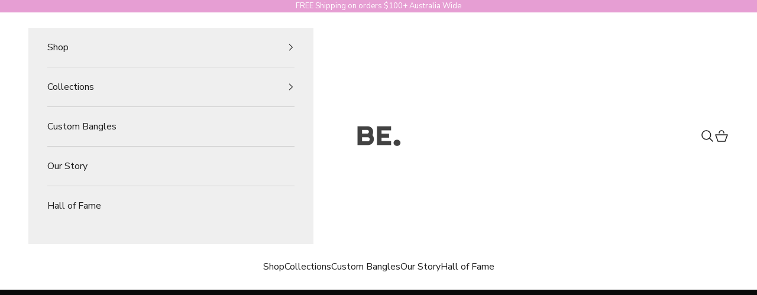

--- FILE ---
content_type: text/html; charset=utf-8
request_url: https://bebangles.co/
body_size: 62519
content:
<!doctype html>
<!-- Stamped -->

<script async crossorigin fetchpriority="high" src="/cdn/shopifycloud/importmap-polyfill/es-modules-shim.2.4.0.js"></script>
<script>function myInit(){ StampedFn.init({ 
apiKey: 'pubkey-ke8b08aCdbjCcWQ1Ct28eo753vnZHG', 
sId: '11228' }); }</script>


<script async onload="myInit()" type="text/javascript" src="
https://cdn1.stamped.io/files/widget.min.js
"></script>

<!-- End Stamped -->

<html lang="en" dir="ltr">
  <head>
    

    <meta charset="utf-8">
    <meta
      name="viewport"
      content="width=device-width, initial-scale=1.0, height=device-height, minimum-scale=1.0, maximum-scale=5.0"
    >

    <title>
      Be. Bangles Australia - Daring Jewellery For Fierce Women.
    </title><meta name="description" content="Bangles to Inspire You To Live An Unapologetic Life. FKN BOOM. Inspiration and cheeky engraved bangles Australia. Free Shipping and Afterpay available."><link rel="canonical" href="https://bebangles.co/"><link rel="shortcut icon" href="//bebangles.co/cdn/shop/files/LogoSq-512.png?v=1660650745&width=96">
      <link rel="apple-touch-icon" href="//bebangles.co/cdn/shop/files/LogoSq-512.png?v=1660650745&width=180"><link rel="preconnect" href="https://fonts.shopifycdn.com" crossorigin><link rel="preload" href="//bebangles.co/cdn/fonts/jost/jost_n4.d47a1b6347ce4a4c9f437608011273009d91f2b7.woff2" as="font" type="font/woff2" crossorigin><link rel="preload" href="//bebangles.co/cdn/fonts/nunito_sans/nunitosans_n4.0276fe080df0ca4e6a22d9cb55aed3ed5ba6b1da.woff2" as="font" type="font/woff2" crossorigin><meta property="og:type" content="website">
  <meta property="og:title" content="Be. Bangles Australia - Daring Jewellery For Fierce Women."><meta property="og:description" content="Bangles to Inspire You To Live An Unapologetic Life. FKN BOOM. Inspiration and cheeky engraved bangles Australia. Free Shipping and Afterpay available."><meta property="og:url" content="https://bebangles.co/">
<meta property="og:site_name" content="Be. Bangles"><meta name="twitter:card" content="summary"><meta name="twitter:title" content="Be. Bangles Australia - Daring Jewellery For Fierce Women.">
  <meta name="twitter:description" content="Bangles to Inspire You To Live An Unapologetic Life. FKN BOOM. Inspiration and cheeky engraved bangles Australia. Free Shipping and Afterpay available."><script type="application/ld+json">
  {
    "@context": "https://schema.org",
    "@type": "BreadcrumbList",
    "itemListElement": [{
        "@type": "ListItem",
        "position": 1,
        "name": "Home",
        "item": "https://bebangles.co"
      }]
  }
</script><script type="application/ld+json">
  [
    {
      "@context": "https://schema.org",
      "@type": "WebSite",
      "name": "Be. Bangles",
      "url": "https:\/\/bebangles.co",
      "potentialAction": {
        "@type": "SearchAction",
        "target": "https:\/\/bebangles.co\/search?q={search_term_string}",
        "query-input": "required name=search_term_string"
      }
    },
    {
      "@context": "https://schema.org",
      "@type": "Organization",
      "name": "Be. Bangles","url": "https:\/\/bebangles.co"
    }
  ]
  </script><style>/* Typography (heading) */
  @font-face {
  font-family: Jost;
  font-weight: 400;
  font-style: normal;
  font-display: fallback;
  src: url("//bebangles.co/cdn/fonts/jost/jost_n4.d47a1b6347ce4a4c9f437608011273009d91f2b7.woff2") format("woff2"),
       url("//bebangles.co/cdn/fonts/jost/jost_n4.791c46290e672b3f85c3d1c651ef2efa3819eadd.woff") format("woff");
}

@font-face {
  font-family: Jost;
  font-weight: 400;
  font-style: italic;
  font-display: fallback;
  src: url("//bebangles.co/cdn/fonts/jost/jost_i4.b690098389649750ada222b9763d55796c5283a5.woff2") format("woff2"),
       url("//bebangles.co/cdn/fonts/jost/jost_i4.fd766415a47e50b9e391ae7ec04e2ae25e7e28b0.woff") format("woff");
}

/* Typography (body) */
  @font-face {
  font-family: "Nunito Sans";
  font-weight: 400;
  font-style: normal;
  font-display: fallback;
  src: url("//bebangles.co/cdn/fonts/nunito_sans/nunitosans_n4.0276fe080df0ca4e6a22d9cb55aed3ed5ba6b1da.woff2") format("woff2"),
       url("//bebangles.co/cdn/fonts/nunito_sans/nunitosans_n4.b4964bee2f5e7fd9c3826447e73afe2baad607b7.woff") format("woff");
}

@font-face {
  font-family: "Nunito Sans";
  font-weight: 400;
  font-style: italic;
  font-display: fallback;
  src: url("//bebangles.co/cdn/fonts/nunito_sans/nunitosans_i4.6e408730afac1484cf297c30b0e67c86d17fc586.woff2") format("woff2"),
       url("//bebangles.co/cdn/fonts/nunito_sans/nunitosans_i4.c9b6dcbfa43622b39a5990002775a8381942ae38.woff") format("woff");
}

@font-face {
  font-family: "Nunito Sans";
  font-weight: 700;
  font-style: normal;
  font-display: fallback;
  src: url("//bebangles.co/cdn/fonts/nunito_sans/nunitosans_n7.25d963ed46da26098ebeab731e90d8802d989fa5.woff2") format("woff2"),
       url("//bebangles.co/cdn/fonts/nunito_sans/nunitosans_n7.d32e3219b3d2ec82285d3027bd673efc61a996c8.woff") format("woff");
}

@font-face {
  font-family: "Nunito Sans";
  font-weight: 700;
  font-style: italic;
  font-display: fallback;
  src: url("//bebangles.co/cdn/fonts/nunito_sans/nunitosans_i7.8c1124729eec046a321e2424b2acf328c2c12139.woff2") format("woff2"),
       url("//bebangles.co/cdn/fonts/nunito_sans/nunitosans_i7.af4cda04357273e0996d21184432bcb14651a64d.woff") format("woff");
}

:root {
    /* Container */
    --container-max-width: 100%;
    --container-xxs-max-width: 27.5rem; /* 440px */
    --container-xs-max-width: 42.5rem; /* 680px */
    --container-sm-max-width: 61.25rem; /* 980px */
    --container-md-max-width: 71.875rem; /* 1150px */
    --container-lg-max-width: 78.75rem; /* 1260px */
    --container-xl-max-width: 85rem; /* 1360px */
    --container-gutter: 1.25rem;

    --section-vertical-spacing: 2.5rem;
    --section-vertical-spacing-tight:2.5rem;

    --section-stack-gap:2.25rem;
    --section-stack-gap-tight:2.25rem;

    /* Form settings */
    --form-gap: 1.25rem; /* Gap between fieldset and submit button */
    --fieldset-gap: 1rem; /* Gap between each form input within a fieldset */
    --form-control-gap: 0.625rem; /* Gap between input and label (ignored for floating label) */
    --checkbox-control-gap: 0.75rem; /* Horizontal gap between checkbox and its associated label */
    --input-padding-block: 0.65rem; /* Vertical padding for input, textarea and native select */
    --input-padding-inline: 0.8rem; /* Horizontal padding for input, textarea and native select */
    --checkbox-size: 0.875rem; /* Size (width and height) for checkbox */

    /* Other sizes */
    --sticky-area-height: calc(var(--announcement-bar-is-sticky, 0) * var(--announcement-bar-height, 0px) + var(--header-is-sticky, 0) * var(--header-is-visible, 1) * var(--header-height, 0px));

    /* RTL support */
    --transform-logical-flip: 1;
    --transform-origin-start: left;
    --transform-origin-end: right;

    /**
     * ---------------------------------------------------------------------
     * TYPOGRAPHY
     * ---------------------------------------------------------------------
     */

    /* Font properties */
    --heading-font-family: Jost, sans-serif;
    --heading-font-weight: 400;
    --heading-font-style: normal;
    --heading-text-transform: uppercase;
    --heading-letter-spacing: 0.1em;
    --text-font-family: "Nunito Sans", sans-serif;
    --text-font-weight: 400;
    --text-font-style: normal;
    --text-letter-spacing: 0.0em;
    --button-font: var(--text-font-style) var(--text-font-weight) var(--text-sm) / 1.65 var(--text-font-family);
    --button-text-transform: uppercase;
    --button-letter-spacing: 0.0em;

    /* Font sizes */--text-heading-size-factor: 1.1;
    --text-h1: max(0.6875rem, clamp(1.375rem, 1.146341463414634rem + 0.975609756097561vw, 2rem) * var(--text-heading-size-factor));
    --text-h2: max(0.6875rem, clamp(1.25rem, 1.0670731707317074rem + 0.7804878048780488vw, 1.75rem) * var(--text-heading-size-factor));
    --text-h3: max(0.6875rem, clamp(1.125rem, 1.0335365853658536rem + 0.3902439024390244vw, 1.375rem) * var(--text-heading-size-factor));
    --text-h4: max(0.6875rem, clamp(1rem, 0.9542682926829268rem + 0.1951219512195122vw, 1.125rem) * var(--text-heading-size-factor));
    --text-h5: calc(0.875rem * var(--text-heading-size-factor));
    --text-h6: calc(0.75rem * var(--text-heading-size-factor));

    --text-xs: 0.75rem;
    --text-sm: 0.8125rem;
    --text-base: 0.875rem;
    --text-lg: 1.0rem;
    --text-xl: 1.25rem;

    /* Rounded variables (used for border radius) */
    --rounded-full: 9999px;
    --button-border-radius: 0.0rem;
    --input-border-radius: 0.0rem;

    /* Box shadow */
    --shadow-sm: 0 2px 8px rgb(0 0 0 / 0.05);
    --shadow: 0 5px 15px rgb(0 0 0 / 0.05);
    --shadow-md: 0 5px 30px rgb(0 0 0 / 0.05);
    --shadow-block: px px px rgb(var(--text-primary) / 0.0);

    /**
     * ---------------------------------------------------------------------
     * OTHER
     * ---------------------------------------------------------------------
     */

    --checkmark-svg-url: url(//bebangles.co/cdn/shop/t/46/assets/checkmark.svg?v=77552481021870063511767402619);
    --cursor-zoom-in-svg-url: url(//bebangles.co/cdn/shop/t/46/assets/cursor-zoom-in.svg?v=112480252220988712521767402619);
  }

  [dir="rtl"]:root {
    /* RTL support */
    --transform-logical-flip: -1;
    --transform-origin-start: right;
    --transform-origin-end: left;
  }

  @media screen and (min-width: 700px) {
    :root {
      /* Typography (font size) */
      --text-xs: 0.875rem;
      --text-sm: 0.9375rem;
      --text-base: 1.0rem;
      --text-lg: 1.125rem;
      --text-xl: 1.375rem;

      /* Spacing settings */
      --container-gutter: 2rem;
    }
  }

  @media screen and (min-width: 1000px) {
    :root {
      /* Spacing settings */
      --container-gutter: 3rem;

      --section-vertical-spacing: 4rem;
      --section-vertical-spacing-tight: 4rem;

      --section-stack-gap:3rem;
      --section-stack-gap-tight:3rem;
    }
  }:root {/* Overlay used for modal */
    --page-overlay: 0 0 0 / 0.4;

    /* We use the first scheme background as default */
    --page-background: ;

    /* Product colors */
    --on-sale-text: 63 70 72;
    --on-sale-badge-background: 63 70 72;
    --on-sale-badge-text: 255 255 255;
    --sold-out-badge-background: 239 239 239;
    --sold-out-badge-text: 0 0 0 / 0.65;
    --custom-badge-background: 28 28 28;
    --custom-badge-text: 255 255 255;
    --star-color: 28 28 28;

    /* Status colors */
    --success-background: 212 227 203;
    --success-text: 48 122 7;
    --warning-background: 253 241 224;
    --warning-text: 237 138 0;
    --error-background: 243 204 204;
    --error-text: 203 43 43;
  }.color-scheme--scheme-1 {
      /* Color settings */--accent: 28 28 28;
      --text-color: 28 28 28;
      --background: 255 255 255 / 1.0;
      --background-without-opacity: 255 255 255;
      --background-gradient: ;--border-color: 221 221 221;/* Button colors */
      --button-background: 28 28 28;
      --button-text-color: 255 255 255;

      /* Circled buttons */
      --circle-button-background: 255 255 255;
      --circle-button-text-color: 28 28 28;
    }.shopify-section:has(.section-spacing.color-scheme--bg-54922f2e920ba8346f6dc0fba343d673) + .shopify-section:has(.section-spacing.color-scheme--bg-54922f2e920ba8346f6dc0fba343d673:not(.bordered-section)) .section-spacing {
      padding-block-start: 0;
    }.color-scheme--scheme-2 {
      /* Color settings */--accent: 28 28 28;
      --text-color: 28 28 28;
      --background: 255 255 255 / 1.0;
      --background-without-opacity: 255 255 255;
      --background-gradient: ;--border-color: 221 221 221;/* Button colors */
      --button-background: 28 28 28;
      --button-text-color: 255 255 255;

      /* Circled buttons */
      --circle-button-background: 255 255 255;
      --circle-button-text-color: 28 28 28;
    }.shopify-section:has(.section-spacing.color-scheme--bg-54922f2e920ba8346f6dc0fba343d673) + .shopify-section:has(.section-spacing.color-scheme--bg-54922f2e920ba8346f6dc0fba343d673:not(.bordered-section)) .section-spacing {
      padding-block-start: 0;
    }.color-scheme--scheme-3 {
      /* Color settings */--accent: 255 255 255;
      --text-color: 255 255 255;
      --background: 28 28 28 / 1.0;
      --background-without-opacity: 28 28 28;
      --background-gradient: ;--border-color: 62 62 62;/* Button colors */
      --button-background: 255 255 255;
      --button-text-color: 28 28 28;

      /* Circled buttons */
      --circle-button-background: 255 255 255;
      --circle-button-text-color: 28 28 28;
    }.shopify-section:has(.section-spacing.color-scheme--bg-c1f8cb21047e4797e94d0969dc5d1e44) + .shopify-section:has(.section-spacing.color-scheme--bg-c1f8cb21047e4797e94d0969dc5d1e44:not(.bordered-section)) .section-spacing {
      padding-block-start: 0;
    }.color-scheme--scheme-4 {
      /* Color settings */--accent: 255 255 255;
      --text-color: 255 255 255;
      --background: 0 0 0 / 0.0;
      --background-without-opacity: 0 0 0;
      --background-gradient: ;--border-color: 255 255 255;/* Button colors */
      --button-background: 255 255 255;
      --button-text-color: 28 28 28;

      /* Circled buttons */
      --circle-button-background: 255 255 255;
      --circle-button-text-color: 28 28 28;
    }.shopify-section:has(.section-spacing.color-scheme--bg-3671eee015764974ee0aef1536023e0f) + .shopify-section:has(.section-spacing.color-scheme--bg-3671eee015764974ee0aef1536023e0f:not(.bordered-section)) .section-spacing {
      padding-block-start: 0;
    }.color-scheme--scheme-7f53f629-0f28-447e-90fd-959f63dc0bd0 {
      /* Color settings */--accent: 28 28 28;
      --text-color: 255 255 255;
      --background: 230 158 211 / 1.0;
      --background-without-opacity: 230 158 211;
      --background-gradient: ;--border-color: 234 173 218;/* Button colors */
      --button-background: 28 28 28;
      --button-text-color: 255 255 255;

      /* Circled buttons */
      --circle-button-background: 255 255 255;
      --circle-button-text-color: 28 28 28;
    }.shopify-section:has(.section-spacing.color-scheme--bg-eb5f7e272ebf1b2c5aec9108d74cec51) + .shopify-section:has(.section-spacing.color-scheme--bg-eb5f7e272ebf1b2c5aec9108d74cec51:not(.bordered-section)) .section-spacing {
      padding-block-start: 0;
    }.color-scheme--scheme-f965f0fc-34f6-4d13-89e4-c43bfd48f272 {
      /* Color settings */--accent: 28 28 28;
      --text-color: 28 28 28;
      --background: 239 239 239 / 1.0;
      --background-without-opacity: 239 239 239;
      --background-gradient: ;--border-color: 207 207 207;/* Button colors */
      --button-background: 28 28 28;
      --button-text-color: 255 255 255;

      /* Circled buttons */
      --circle-button-background: 255 255 255;
      --circle-button-text-color: 28 28 28;
    }.shopify-section:has(.section-spacing.color-scheme--bg-609ecfcfee2f667ac6c12366fc6ece56) + .shopify-section:has(.section-spacing.color-scheme--bg-609ecfcfee2f667ac6c12366fc6ece56:not(.bordered-section)) .section-spacing {
      padding-block-start: 0;
    }.color-scheme--dialog {
      /* Color settings */--accent: 28 28 28;
      --text-color: 28 28 28;
      --background: 255 255 255 / 1.0;
      --background-without-opacity: 255 255 255;
      --background-gradient: ;--border-color: 221 221 221;/* Button colors */
      --button-background: 28 28 28;
      --button-text-color: 255 255 255;

      /* Circled buttons */
      --circle-button-background: 255 255 255;
      --circle-button-text-color: 28 28 28;
    }
</style><script>
  // This allows to expose several variables to the global scope, to be used in scripts
  window.themeVariables = {
    settings: {
      showPageTransition: null,
      pageType: "index",
      moneyFormat: "\u003cspan class=money\u003e${{amount}}\u003c\/span\u003e",
      moneyWithCurrencyFormat: "\u003cspan class=money\u003eAUD ${{amount}}\u003c\/span\u003e",
      currencyCodeEnabled: true,
      cartType: "drawer",
      staggerMenuApparition: true
    },

    strings: {
      addedToCart: "Added to your cart!",
      closeGallery: "Close gallery",
      zoomGallery: "Zoom picture",
      errorGallery: "Image cannot be loaded",
      shippingEstimatorNoResults: "Sorry, we do not ship to your address.",
      shippingEstimatorOneResult: "There is one shipping rate for your address:",
      shippingEstimatorMultipleResults: "There are several shipping rates for your address:",
      shippingEstimatorError: "One or more error occurred while retrieving shipping rates:",
      next: "Next",
      previous: "Previous"
    },

    mediaQueries: {
      'sm': 'screen and (min-width: 700px)',
      'md': 'screen and (min-width: 1000px)',
      'lg': 'screen and (min-width: 1150px)',
      'xl': 'screen and (min-width: 1400px)',
      '2xl': 'screen and (min-width: 1600px)',
      'sm-max': 'screen and (max-width: 699px)',
      'md-max': 'screen and (max-width: 999px)',
      'lg-max': 'screen and (max-width: 1149px)',
      'xl-max': 'screen and (max-width: 1399px)',
      '2xl-max': 'screen and (max-width: 1599px)',
      'motion-safe': '(prefers-reduced-motion: no-preference)',
      'motion-reduce': '(prefers-reduced-motion: reduce)',
      'supports-hover': 'screen and (pointer: fine)',
      'supports-touch': 'screen and (hover: none)'
    }
  };</script><script>
      if (!(HTMLScriptElement.supports && HTMLScriptElement.supports('importmap'))) {
        const importMapPolyfill = document.createElement('script');
        importMapPolyfill.async = true;
        importMapPolyfill.src = "//bebangles.co/cdn/shop/t/46/assets/es-module-shims.min.js?v=98603786603752121101767402619";

        document.head.appendChild(importMapPolyfill);
      }
    </script>

    <script type="importmap">{
        "imports": {
          "vendor": "//bebangles.co/cdn/shop/t/46/assets/vendor.min.js?v=127380567671676268461767402619",
          "theme": "//bebangles.co/cdn/shop/t/46/assets/theme.js?v=163176108211976512811767402619",
          "photoswipe": "//bebangles.co/cdn/shop/t/46/assets/photoswipe.min.js?v=13374349288281597431767402619"
        }
      }
    </script>

    <script type="module" src="//bebangles.co/cdn/shop/t/46/assets/vendor.min.js?v=127380567671676268461767402619"></script>
    <script type="module" src="//bebangles.co/cdn/shop/t/46/assets/theme.js?v=163176108211976512811767402619"></script>

    <script>window.performance && window.performance.mark && window.performance.mark('shopify.content_for_header.start');</script><meta name="google-site-verification" content="cknCx0YmJcAFW3krHzFrUfVh004EgW-KWEZxOXHF7Oc">
<meta id="shopify-digital-wallet" name="shopify-digital-wallet" content="/8998242/digital_wallets/dialog">
<meta name="shopify-checkout-api-token" content="f4c08923d758c868d6eede1299f13ae7">
<meta id="in-context-paypal-metadata" data-shop-id="8998242" data-venmo-supported="false" data-environment="production" data-locale="en_US" data-paypal-v4="true" data-currency="AUD">
<script async="async" src="/checkouts/internal/preloads.js?locale=en-AU"></script>
<link rel="preconnect" href="https://shop.app" crossorigin="anonymous">
<script async="async" src="https://shop.app/checkouts/internal/preloads.js?locale=en-AU&shop_id=8998242" crossorigin="anonymous"></script>
<script id="apple-pay-shop-capabilities" type="application/json">{"shopId":8998242,"countryCode":"AU","currencyCode":"AUD","merchantCapabilities":["supports3DS"],"merchantId":"gid:\/\/shopify\/Shop\/8998242","merchantName":"Be. Bangles","requiredBillingContactFields":["postalAddress","email"],"requiredShippingContactFields":["postalAddress","email"],"shippingType":"shipping","supportedNetworks":["visa","masterCard","amex","jcb"],"total":{"type":"pending","label":"Be. Bangles","amount":"1.00"},"shopifyPaymentsEnabled":true,"supportsSubscriptions":true}</script>
<script id="shopify-features" type="application/json">{"accessToken":"f4c08923d758c868d6eede1299f13ae7","betas":["rich-media-storefront-analytics"],"domain":"bebangles.co","predictiveSearch":true,"shopId":8998242,"locale":"en"}</script>
<script>var Shopify = Shopify || {};
Shopify.shop = "bebangles-co.myshopify.com";
Shopify.locale = "en";
Shopify.currency = {"active":"AUD","rate":"1.0"};
Shopify.country = "AU";
Shopify.theme = {"name":"2026 Master Theme | General ","id":144808706118,"schema_name":"Prestige","schema_version":"10.5.1","theme_store_id":855,"role":"main"};
Shopify.theme.handle = "null";
Shopify.theme.style = {"id":null,"handle":null};
Shopify.cdnHost = "bebangles.co/cdn";
Shopify.routes = Shopify.routes || {};
Shopify.routes.root = "/";</script>
<script type="module">!function(o){(o.Shopify=o.Shopify||{}).modules=!0}(window);</script>
<script>!function(o){function n(){var o=[];function n(){o.push(Array.prototype.slice.apply(arguments))}return n.q=o,n}var t=o.Shopify=o.Shopify||{};t.loadFeatures=n(),t.autoloadFeatures=n()}(window);</script>
<script>
  window.ShopifyPay = window.ShopifyPay || {};
  window.ShopifyPay.apiHost = "shop.app\/pay";
  window.ShopifyPay.redirectState = null;
</script>
<script id="shop-js-analytics" type="application/json">{"pageType":"index"}</script>
<script defer="defer" async type="module" src="//bebangles.co/cdn/shopifycloud/shop-js/modules/v2/client.init-shop-cart-sync_BT-GjEfc.en.esm.js"></script>
<script defer="defer" async type="module" src="//bebangles.co/cdn/shopifycloud/shop-js/modules/v2/chunk.common_D58fp_Oc.esm.js"></script>
<script defer="defer" async type="module" src="//bebangles.co/cdn/shopifycloud/shop-js/modules/v2/chunk.modal_xMitdFEc.esm.js"></script>
<script type="module">
  await import("//bebangles.co/cdn/shopifycloud/shop-js/modules/v2/client.init-shop-cart-sync_BT-GjEfc.en.esm.js");
await import("//bebangles.co/cdn/shopifycloud/shop-js/modules/v2/chunk.common_D58fp_Oc.esm.js");
await import("//bebangles.co/cdn/shopifycloud/shop-js/modules/v2/chunk.modal_xMitdFEc.esm.js");

  window.Shopify.SignInWithShop?.initShopCartSync?.({"fedCMEnabled":true,"windoidEnabled":true});

</script>
<script>
  window.Shopify = window.Shopify || {};
  if (!window.Shopify.featureAssets) window.Shopify.featureAssets = {};
  window.Shopify.featureAssets['shop-js'] = {"shop-cart-sync":["modules/v2/client.shop-cart-sync_DZOKe7Ll.en.esm.js","modules/v2/chunk.common_D58fp_Oc.esm.js","modules/v2/chunk.modal_xMitdFEc.esm.js"],"init-fed-cm":["modules/v2/client.init-fed-cm_B6oLuCjv.en.esm.js","modules/v2/chunk.common_D58fp_Oc.esm.js","modules/v2/chunk.modal_xMitdFEc.esm.js"],"shop-cash-offers":["modules/v2/client.shop-cash-offers_D2sdYoxE.en.esm.js","modules/v2/chunk.common_D58fp_Oc.esm.js","modules/v2/chunk.modal_xMitdFEc.esm.js"],"shop-login-button":["modules/v2/client.shop-login-button_QeVjl5Y3.en.esm.js","modules/v2/chunk.common_D58fp_Oc.esm.js","modules/v2/chunk.modal_xMitdFEc.esm.js"],"pay-button":["modules/v2/client.pay-button_DXTOsIq6.en.esm.js","modules/v2/chunk.common_D58fp_Oc.esm.js","modules/v2/chunk.modal_xMitdFEc.esm.js"],"shop-button":["modules/v2/client.shop-button_DQZHx9pm.en.esm.js","modules/v2/chunk.common_D58fp_Oc.esm.js","modules/v2/chunk.modal_xMitdFEc.esm.js"],"avatar":["modules/v2/client.avatar_BTnouDA3.en.esm.js"],"init-windoid":["modules/v2/client.init-windoid_CR1B-cfM.en.esm.js","modules/v2/chunk.common_D58fp_Oc.esm.js","modules/v2/chunk.modal_xMitdFEc.esm.js"],"init-shop-for-new-customer-accounts":["modules/v2/client.init-shop-for-new-customer-accounts_C_vY_xzh.en.esm.js","modules/v2/client.shop-login-button_QeVjl5Y3.en.esm.js","modules/v2/chunk.common_D58fp_Oc.esm.js","modules/v2/chunk.modal_xMitdFEc.esm.js"],"init-shop-email-lookup-coordinator":["modules/v2/client.init-shop-email-lookup-coordinator_BI7n9ZSv.en.esm.js","modules/v2/chunk.common_D58fp_Oc.esm.js","modules/v2/chunk.modal_xMitdFEc.esm.js"],"init-shop-cart-sync":["modules/v2/client.init-shop-cart-sync_BT-GjEfc.en.esm.js","modules/v2/chunk.common_D58fp_Oc.esm.js","modules/v2/chunk.modal_xMitdFEc.esm.js"],"shop-toast-manager":["modules/v2/client.shop-toast-manager_DiYdP3xc.en.esm.js","modules/v2/chunk.common_D58fp_Oc.esm.js","modules/v2/chunk.modal_xMitdFEc.esm.js"],"init-customer-accounts":["modules/v2/client.init-customer-accounts_D9ZNqS-Q.en.esm.js","modules/v2/client.shop-login-button_QeVjl5Y3.en.esm.js","modules/v2/chunk.common_D58fp_Oc.esm.js","modules/v2/chunk.modal_xMitdFEc.esm.js"],"init-customer-accounts-sign-up":["modules/v2/client.init-customer-accounts-sign-up_iGw4briv.en.esm.js","modules/v2/client.shop-login-button_QeVjl5Y3.en.esm.js","modules/v2/chunk.common_D58fp_Oc.esm.js","modules/v2/chunk.modal_xMitdFEc.esm.js"],"shop-follow-button":["modules/v2/client.shop-follow-button_CqMgW2wH.en.esm.js","modules/v2/chunk.common_D58fp_Oc.esm.js","modules/v2/chunk.modal_xMitdFEc.esm.js"],"checkout-modal":["modules/v2/client.checkout-modal_xHeaAweL.en.esm.js","modules/v2/chunk.common_D58fp_Oc.esm.js","modules/v2/chunk.modal_xMitdFEc.esm.js"],"shop-login":["modules/v2/client.shop-login_D91U-Q7h.en.esm.js","modules/v2/chunk.common_D58fp_Oc.esm.js","modules/v2/chunk.modal_xMitdFEc.esm.js"],"lead-capture":["modules/v2/client.lead-capture_BJmE1dJe.en.esm.js","modules/v2/chunk.common_D58fp_Oc.esm.js","modules/v2/chunk.modal_xMitdFEc.esm.js"],"payment-terms":["modules/v2/client.payment-terms_Ci9AEqFq.en.esm.js","modules/v2/chunk.common_D58fp_Oc.esm.js","modules/v2/chunk.modal_xMitdFEc.esm.js"]};
</script>
<script>(function() {
  var isLoaded = false;
  function asyncLoad() {
    if (isLoaded) return;
    isLoaded = true;
    var urls = ["https:\/\/cdn-stamped-io.azureedge.net\/files\/shopify.v2.min.js?shop=bebangles-co.myshopify.com","https:\/\/cdn1.stamped.io\/files\/widget.min.js?shop=bebangles-co.myshopify.com","https:\/\/live.bb.eight-cdn.com\/script.js?shop=bebangles-co.myshopify.com"];
    for (var i = 0; i < urls.length; i++) {
      var s = document.createElement('script');
      s.type = 'text/javascript';
      s.async = true;
      s.src = urls[i];
      var x = document.getElementsByTagName('script')[0];
      x.parentNode.insertBefore(s, x);
    }
  };
  if(window.attachEvent) {
    window.attachEvent('onload', asyncLoad);
  } else {
    window.addEventListener('load', asyncLoad, false);
  }
})();</script>
<script id="__st">var __st={"a":8998242,"offset":39600,"reqid":"aa11e7cc-586f-4912-810f-eedee4907245-1769506939","pageurl":"bebangles.co\/","u":"ad2b3d80f3f6","p":"home"};</script>
<script>window.ShopifyPaypalV4VisibilityTracking = true;</script>
<script id="captcha-bootstrap">!function(){'use strict';const t='contact',e='account',n='new_comment',o=[[t,t],['blogs',n],['comments',n],[t,'customer']],c=[[e,'customer_login'],[e,'guest_login'],[e,'recover_customer_password'],[e,'create_customer']],r=t=>t.map((([t,e])=>`form[action*='/${t}']:not([data-nocaptcha='true']) input[name='form_type'][value='${e}']`)).join(','),a=t=>()=>t?[...document.querySelectorAll(t)].map((t=>t.form)):[];function s(){const t=[...o],e=r(t);return a(e)}const i='password',u='form_key',d=['recaptcha-v3-token','g-recaptcha-response','h-captcha-response',i],f=()=>{try{return window.sessionStorage}catch{return}},m='__shopify_v',_=t=>t.elements[u];function p(t,e,n=!1){try{const o=window.sessionStorage,c=JSON.parse(o.getItem(e)),{data:r}=function(t){const{data:e,action:n}=t;return t[m]||n?{data:e,action:n}:{data:t,action:n}}(c);for(const[e,n]of Object.entries(r))t.elements[e]&&(t.elements[e].value=n);n&&o.removeItem(e)}catch(o){console.error('form repopulation failed',{error:o})}}const l='form_type',E='cptcha';function T(t){t.dataset[E]=!0}const w=window,h=w.document,L='Shopify',v='ce_forms',y='captcha';let A=!1;((t,e)=>{const n=(g='f06e6c50-85a8-45c8-87d0-21a2b65856fe',I='https://cdn.shopify.com/shopifycloud/storefront-forms-hcaptcha/ce_storefront_forms_captcha_hcaptcha.v1.5.2.iife.js',D={infoText:'Protected by hCaptcha',privacyText:'Privacy',termsText:'Terms'},(t,e,n)=>{const o=w[L][v],c=o.bindForm;if(c)return c(t,g,e,D).then(n);var r;o.q.push([[t,g,e,D],n]),r=I,A||(h.body.append(Object.assign(h.createElement('script'),{id:'captcha-provider',async:!0,src:r})),A=!0)});var g,I,D;w[L]=w[L]||{},w[L][v]=w[L][v]||{},w[L][v].q=[],w[L][y]=w[L][y]||{},w[L][y].protect=function(t,e){n(t,void 0,e),T(t)},Object.freeze(w[L][y]),function(t,e,n,w,h,L){const[v,y,A,g]=function(t,e,n){const i=e?o:[],u=t?c:[],d=[...i,...u],f=r(d),m=r(i),_=r(d.filter((([t,e])=>n.includes(e))));return[a(f),a(m),a(_),s()]}(w,h,L),I=t=>{const e=t.target;return e instanceof HTMLFormElement?e:e&&e.form},D=t=>v().includes(t);t.addEventListener('submit',(t=>{const e=I(t);if(!e)return;const n=D(e)&&!e.dataset.hcaptchaBound&&!e.dataset.recaptchaBound,o=_(e),c=g().includes(e)&&(!o||!o.value);(n||c)&&t.preventDefault(),c&&!n&&(function(t){try{if(!f())return;!function(t){const e=f();if(!e)return;const n=_(t);if(!n)return;const o=n.value;o&&e.removeItem(o)}(t);const e=Array.from(Array(32),(()=>Math.random().toString(36)[2])).join('');!function(t,e){_(t)||t.append(Object.assign(document.createElement('input'),{type:'hidden',name:u})),t.elements[u].value=e}(t,e),function(t,e){const n=f();if(!n)return;const o=[...t.querySelectorAll(`input[type='${i}']`)].map((({name:t})=>t)),c=[...d,...o],r={};for(const[a,s]of new FormData(t).entries())c.includes(a)||(r[a]=s);n.setItem(e,JSON.stringify({[m]:1,action:t.action,data:r}))}(t,e)}catch(e){console.error('failed to persist form',e)}}(e),e.submit())}));const S=(t,e)=>{t&&!t.dataset[E]&&(n(t,e.some((e=>e===t))),T(t))};for(const o of['focusin','change'])t.addEventListener(o,(t=>{const e=I(t);D(e)&&S(e,y())}));const B=e.get('form_key'),M=e.get(l),P=B&&M;t.addEventListener('DOMContentLoaded',(()=>{const t=y();if(P)for(const e of t)e.elements[l].value===M&&p(e,B);[...new Set([...A(),...v().filter((t=>'true'===t.dataset.shopifyCaptcha))])].forEach((e=>S(e,t)))}))}(h,new URLSearchParams(w.location.search),n,t,e,['guest_login'])})(!0,!0)}();</script>
<script integrity="sha256-4kQ18oKyAcykRKYeNunJcIwy7WH5gtpwJnB7kiuLZ1E=" data-source-attribution="shopify.loadfeatures" defer="defer" src="//bebangles.co/cdn/shopifycloud/storefront/assets/storefront/load_feature-a0a9edcb.js" crossorigin="anonymous"></script>
<script crossorigin="anonymous" defer="defer" src="//bebangles.co/cdn/shopifycloud/storefront/assets/shopify_pay/storefront-65b4c6d7.js?v=20250812"></script>
<script data-source-attribution="shopify.dynamic_checkout.dynamic.init">var Shopify=Shopify||{};Shopify.PaymentButton=Shopify.PaymentButton||{isStorefrontPortableWallets:!0,init:function(){window.Shopify.PaymentButton.init=function(){};var t=document.createElement("script");t.src="https://bebangles.co/cdn/shopifycloud/portable-wallets/latest/portable-wallets.en.js",t.type="module",document.head.appendChild(t)}};
</script>
<script data-source-attribution="shopify.dynamic_checkout.buyer_consent">
  function portableWalletsHideBuyerConsent(e){var t=document.getElementById("shopify-buyer-consent"),n=document.getElementById("shopify-subscription-policy-button");t&&n&&(t.classList.add("hidden"),t.setAttribute("aria-hidden","true"),n.removeEventListener("click",e))}function portableWalletsShowBuyerConsent(e){var t=document.getElementById("shopify-buyer-consent"),n=document.getElementById("shopify-subscription-policy-button");t&&n&&(t.classList.remove("hidden"),t.removeAttribute("aria-hidden"),n.addEventListener("click",e))}window.Shopify?.PaymentButton&&(window.Shopify.PaymentButton.hideBuyerConsent=portableWalletsHideBuyerConsent,window.Shopify.PaymentButton.showBuyerConsent=portableWalletsShowBuyerConsent);
</script>
<script data-source-attribution="shopify.dynamic_checkout.cart.bootstrap">document.addEventListener("DOMContentLoaded",(function(){function t(){return document.querySelector("shopify-accelerated-checkout-cart, shopify-accelerated-checkout")}if(t())Shopify.PaymentButton.init();else{new MutationObserver((function(e,n){t()&&(Shopify.PaymentButton.init(),n.disconnect())})).observe(document.body,{childList:!0,subtree:!0})}}));
</script>
<script id='scb4127' type='text/javascript' async='' src='https://bebangles.co/cdn/shopifycloud/privacy-banner/storefront-banner.js'></script><link id="shopify-accelerated-checkout-styles" rel="stylesheet" media="screen" href="https://bebangles.co/cdn/shopifycloud/portable-wallets/latest/accelerated-checkout-backwards-compat.css" crossorigin="anonymous">
<style id="shopify-accelerated-checkout-cart">
        #shopify-buyer-consent {
  margin-top: 1em;
  display: inline-block;
  width: 100%;
}

#shopify-buyer-consent.hidden {
  display: none;
}

#shopify-subscription-policy-button {
  background: none;
  border: none;
  padding: 0;
  text-decoration: underline;
  font-size: inherit;
  cursor: pointer;
}

#shopify-subscription-policy-button::before {
  box-shadow: none;
}

      </style>

<script>window.performance && window.performance.mark && window.performance.mark('shopify.content_for_header.end');</script>
<link href="//bebangles.co/cdn/shop/t/46/assets/theme.css?v=8201645835228329391767402619" rel="stylesheet" type="text/css" media="all" /><link href="//bebangles.co/cdn/shop/t/46/assets/custom.css?v=183231018959726980281767402619" rel="stylesheet" type="text/css" media="all" />
    


<script>
  document.addEventListener("DOMContentLoaded", function(event) {
    const style = document.getElementById('wsg-custom-style');
    if (typeof window.isWsgCustomer != "undefined" && isWsgCustomer) {
      style.innerHTML = `
        ${style.innerHTML} 
        /* A friend of hideWsg - this will _show_ only for wsg customers. Add class to an element to use */
        .showWsg {
          display: unset;
        }
        /* wholesale only CSS */
        .additional-checkout-buttons, .shopify-payment-button {
          display: none !important;
        }
        .wsg-proxy-container select {
          background-color: 
          ${
        document.querySelector('input').style.backgroundColor
          ? document.querySelector('input').style.backgroundColor
          : 'white'
        } !important;
        }
      `;
    } else {
      style.innerHTML = `
        ${style.innerHTML}
        /* Add CSS rules here for NOT wsg customers - great to hide elements from retail when we can't access the code driving the element */
        
      `;
    }

    if (typeof window.embedButtonBg !== undefined && typeof window.embedButtonText !== undefined && window.embedButtonBg !== window.embedButtonText) {
      style.innerHTML = `
        ${style.innerHTML}
        .wsg-button-fix {
          background: ${embedButtonBg} !important;
          border-color: ${embedButtonBg} !important;
          color: ${embedButtonText} !important;
        }
      `;
    }

    // =========================
    //         CUSTOM JS
    // ==========================
    if (document.querySelector(".wsg-proxy-container")) {
      initNodeObserver(wsgCustomJs);
    }
  })

  function wsgCustomJs() {

    // update button classes
    const button = document.querySelectorAll(".wsg-button-fix");
    let buttonClass = "xxButtonClassesHerexx";
    buttonClass = buttonClass.split(" ");
    for (let i = 0; i < button.length; i++) {
      button[i].classList.add(... buttonClass);
    }

    // wsgCustomJs window placeholder
    // update secondary btn color on proxy cart
    if (document.getElementById("wsg-checkout-one")) {
      const checkoutButton = document.getElementById("wsg-checkout-one");
      let wsgBtnColor = window.getComputedStyle(checkoutButton).backgroundColor;
      let wsgBtnBackground = "none";
      let wsgBtnBorder = "thin solid " + wsgBtnColor;
      let wsgBtnPadding = window.getComputedStyle(checkoutButton).padding;
      let spofBtn = document.querySelectorAll(".spof-btn");
      for (let i = 0; i < spofBtn.length; i++) {
        spofBtn[i].style.background = wsgBtnBackground;
        spofBtn[i].style.color = wsgBtnColor;
        spofBtn[i].style.border = wsgBtnBorder;
        spofBtn[i].style.padding = wsgBtnPadding;
      }
    }

    // update Quick Order Form label
    if (typeof window.embedSPOFLabel != "undefined" && embedSPOFLabel) {
      document.querySelectorAll(".spof-btn").forEach(function(spofBtn) {
        spofBtn.removeAttribute("data-translation-selector");
        spofBtn.innerHTML = embedSPOFLabel;
      });
    }
  }

  function initNodeObserver(onChangeNodeCallback) {

    // Select the node that will be observed for mutations
    const targetNode = document.querySelector(".wsg-proxy-container");

    // Options for the observer (which mutations to observe)
    const config = {
      attributes: true,
      childList: true,
      subtree: true
    };

    // Callback function to execute when mutations are observed
    const callback = function(mutationsList, observer) {
      for (const mutation of mutationsList) {
        if (mutation.type === 'childList') {
          onChangeNodeCallback();
          observer.disconnect();
        }
      }
    };

    // Create an observer instance linked to the callback function
    const observer = new MutationObserver(callback);

    // Start observing the target node for configured mutations
    observer.observe(targetNode, config);
  }
</script>


<style id="wsg-custom-style">
  /* A friend of hideWsg - this will _show_ only for wsg customers. Add class to an element to use */
  .showWsg {
    display: none;
  }
  /* Signup/login */
  #wsg-signup select,
  #wsg-signup input,
  #wsg-signup textarea {
    height: 46px;
    border: thin solid #d1d1d1;
    padding: 6px 10px;
  }
  #wsg-signup textarea {
    min-height: 100px;
  }
  .wsg-login-input {
    height: 46px;
    border: thin solid #d1d1d1;
    padding: 6px 10px;
  }
  #wsg-signup select {
  }
/*   Quick Order Form */
  .wsg-table td {
    border: none;
    min-width: 150px;
  }
  .wsg-table tr {
    border-bottom: thin solid #d1d1d1; 
    border-left: none;
  }
  .wsg-table input[type="number"] {
    border: thin solid #d1d1d1;
    padding: 5px 15px;
    min-height: 42px;
  }
  #wsg-spof-link a {
    text-decoration: inherit;
    color: inherit;
  }
  .wsg-proxy-container {
    margin-top: 0% !important;
  }
  @media screen and (max-width:768px){
    .wsg-proxy-container .wsg-table input[type="number"] {
        max-width: 80%; 
    }
    .wsg-center img {
      width: 50px !important;
    }
    .wsg-variant-price-area {
      min-width: 70px !important;
    }
  }
  /* Submit button */
  #wsg-cart-update{
    padding: 8px 10px;
    min-height: 45px;
    max-width: 100% !important;
  }
  .wsg-table {
    background: inherit !important;
  }
  .wsg-spof-container-main {
    background: inherit !important;
  }
  /* General fixes */
  .wsg-hide-prices {
    opacity: 0;
  }
  .wsg-ws-only .button {
    margin: 0;
  }
</style>
    <script>window.is_hulkpo_installed=true</script>
  <!-- BEGIN app block: shopify://apps/wholesale-gorilla/blocks/wsg-header/c48d0487-dff9-41a4-94c8-ec6173fe8b8d -->

   
  















  <!-- check for wsg customer - this now downcases to compare so we are no longer concerned about case matching in tags -->


      
      
      
      
      
      <!-- ajax data -->
      
        
          
        
      
      <script>
        console.log("Wsg-header release 5.22.24")
        // here we need to check if we on a previw theme and set the shop config from the metafield
        
const wsgShopConfigMetafields = {
            
          
            
          
            
          
            
              shopConfig : {"btnClasses":"Button Button--primary","hideDomElements":[".hideWsg",".Price--compareAt","compare-at-price"],"wsgPriceSelectors":{"productPrice":[".product-info__block-list sale-price",".product-sticky-bar__info sale-price",".Product__InfoWrapper .ProductMeta__Price"],"collectionPrices":[".product-card__info sale-price",".horizontal-product-card__info sale-price",".ProductItem__Price"]},"autoInstall":false,"wsgAjax":true,"wsgMultiAjax":false,"wsgAjaxSettings":{"price":".cart-drawer__items .line-item sale-price","linePrice":"","subtotal":".cart-drawer__button-price","checkoutBtn":"[name='checkout']"},"wsgSwatch":"","wsgAccountPageSelector":"h1.h3","wsgVolumeTable":".product-info__block-item buy-buttons","excludedSections":[],"productSelectors":["product-card",".predictive-search__products > div:nth-child(even)",".Grid__Cell",".Carousel__Cell"],"wsgQVSelector":[],"fileList":["layout/theme.liquid"],"wsgATCButtonsSelectors":["buy-buttons"],"wsgVersion":6,"installing":false,"themeId":144808706118},
            
          
            
              shopConfig124036939846 : {"btnClasses":"button","hideDomElements":[".hideWsg",".Price--compareAt","#modal-container .Product-Price"],"wsgPriceSelectors":{"productPrice":[".Product .Price",".ProductForm .Button__SeparatorDot + span",".price-list .money"],"collectionPrices":[".ProductItem .ProductItem__Price",".FeaturedProduct__Info .ProductMeta__Price",".price-list .money",".Offer-Price"]},"autoInstall":false,"wsgAjax":true,"wsgMultiAjax":false,"wsgAjaxSettings":{"price":".CartItem__Price","linePrice":"","subtotal":".Cart__Checkout .Button__SeparatorDot + span","checkoutBtn":".Cart__Checkout"},"wsgSwatch":"","wsgAccountPageSelector":".header","wsgVolumeTable":".buy-buttons","excludedSections":[],"productSelectors":[".ProductList > .Grid__Cell","[data-section-type='featured-product']",".flickity-slider > div.Carousel__Cell",".product-list > product-card",".Upsell-List > li",".predictive-search__products > div"],"wsgQVSelector":[],"fileList":["layout/theme.liquid"],"wsgVersion":6,"themeId":124036939846},
            
          
            
              shopConfig124100837446 : {"btnClasses":"Button Button--primary","hideDomElements":[".hideWsg",".Price--compareAt","compare-at-price",".quick-buy-modal sale-price",".simplebar-content-wrapper .Product-Price"],"wsgPriceSelectors":{"productPrice":[".product-info__block-list sale-price",".product-sticky-bar__info sale-price"],"collectionPrices":[".product-card__info sale-price",".horizontal-product-card__info sale-price"]},"autoInstall":false,"wsgAjax":true,"wsgMultiAjax":false,"wsgAjaxSettings":{"price":".cart-drawer__items .line-item sale-price","linePrice":"","subtotal":".cart-drawer__button-price","checkoutBtn":"[name='checkout']"},"wsgSwatch":"","wsgAccountPageSelector":".section-header h1","wsgVolumeTable":".product-info__block-item buy-buttons","excludedSections":[],"productSelectors":["product-card",".predictive-search__products > div:nth-child(even)",".ProductList > .Grid__Cell","[data-section-type='featured-product']",".flickity-slider > div.Carousel__Cell",".shopify-section--featured-product"],"wsgQVSelector":[""],"fileList":["layout/theme.liquid"],"wsgATCButtonsSelectors":["buy-buttons"],"wsgVersion":6,"installing":false,"themeId":124100837446},
            
          
            
              shopConfig124100870214 : {"_id":"61b252dabfda1700167efae6","name":"Prestige","themeStoreId":"855","data":{"btnClasses":"Button Button--primary","hideDomElements":[".hideWsg",".Price--compareAt"],"wsgPriceSelectors":{"productPrice":[".Product .Price",".ProductForm .Button__SeparatorDot + span"],"collectionPrices":[".ProductItem .ProductItem__Price",".FeaturedProduct__Info .ProductMeta__Price"]},"autoInstall":false,"wsgAjax":true,"wsgMultiAjax":false,"wsgAjaxSettings":{"price":".CartItem__Price","linePrice":"","subtotal":".Cart__Checkout .Button__SeparatorDot + span","checkoutBtn":".Cart__Checkout"},"wsgSwatch":"","wsgAccountPageSelector":".SectionHeader h1","wsgVolumeTable":".ProductForm__AddToCart","excludedSections":[],"productSelectors":[".ProductList > .Grid__Cell","[data-section-type='featured-product']",".flickity-slider > div.Carousel__Cell"],"wsgQVSelector":[],"fileList":["layout/theme.liquid"],"wsgVersion":6},"createdAt":"2021-12-09T19:02:50.546Z","updatedAt":"2023-05-22T17:11:13.512Z","wsgVersion":6,"themeId":124100870214},
            
          
            
              shopConfig124105293894 : {"btnClasses":"button","hideDomElements":[".hideWsg",".Price--compareAt",".simplebar-content .Product-Price",".Upsell-List"],"wsgPriceSelectors":{"productPrice":[".Product .Price",".ProductForm .Button__SeparatorDot + span",".price-list"],"collectionPrices":[".ProductItem .ProductItem__Price",".FeaturedProduct__Info .ProductMeta__Price",".price-list "]},"autoInstall":false,"wsgAjax":true,"wsgMultiAjax":false,"wsgAjaxSettings":{"price":".CartItem__Price","linePrice":"","subtotal":".Cart__Checkout .Button__SeparatorDot + span","checkoutBtn":".Cart__Checkout"},"wsgSwatch":"","wsgAccountPageSelector":".header","wsgVolumeTable":".buy-buttons ","excludedSections":[],"productSelectors":[".ProductList > .Grid__Cell","[data-section-type='featured-product']",".flickity-slider > div.Carousel__Cell",".product-list .product-card",".predictive-search__products .product-card"],"wsgQVSelector":[".quick-buy-modal__content"],"fileList":["layout/theme.liquid"],"wsgVersion":6,"themeId":124105293894,"installing":false},
            
          
            
              shopConfig135534477382 : {"btnClasses":"Button Button--primary","hideDomElements":[".hideWsg",".Price--compareAt","compare-at-price"],"wsgPriceSelectors":{"productPrice":[".product-info__block-list sale-price",".product-sticky-bar__info sale-price",".Product__InfoWrapper .ProductMeta__Price"],"collectionPrices":[".product-card__info sale-price",".horizontal-product-card__info sale-price",".ProductItem__Price"]},"autoInstall":false,"wsgAjax":true,"wsgMultiAjax":false,"wsgAjaxSettings":{"price":".cart-drawer__items .line-item sale-price","linePrice":"","subtotal":".cart-drawer__button-price","checkoutBtn":"[name='checkout']"},"wsgSwatch":"","wsgAccountPageSelector":"h1.h3","wsgVolumeTable":".product-info__block-item buy-buttons","excludedSections":[],"productSelectors":["product-card",".predictive-search__products > div:nth-child(even)",".Grid__Cell",".Carousel__Cell"],"wsgQVSelector":[],"fileList":["layout/theme.liquid"],"wsgATCButtonsSelectors":["buy-buttons"],"wsgVersion":6,"installing":false,"themeId":135534477382},
            
          
            
              shopConfig137937256518 : {"btnClasses":"Button Button--primary","hideDomElements":[".hideWsg",".Price--compareAt","compare-at-price"],"wsgPriceSelectors":{"productPrice":[".product-info__block-list sale-price",".product-sticky-bar__info sale-price",".Product__InfoWrapper .ProductMeta__Price"],"collectionPrices":[".product-card__info sale-price",".horizontal-product-card__info sale-price",".ProductItem__Price"]},"autoInstall":false,"wsgAjax":true,"wsgMultiAjax":false,"wsgAjaxSettings":{"price":".cart-drawer__items .line-item sale-price","linePrice":"","subtotal":".cart-drawer__button-price","checkoutBtn":"[name='checkout']"},"wsgSwatch":"","wsgAccountPageSelector":"h1.h3","wsgVolumeTable":".product-info__block-item buy-buttons","excludedSections":[],"productSelectors":["product-card",".predictive-search__products > div:nth-child(even)",".Grid__Cell",".Carousel__Cell"],"wsgQVSelector":[],"fileList":["layout/theme.liquid"],"wsgATCButtonsSelectors":["buy-buttons"],"wsgVersion":6,"installing":false,"themeId":137937256518},
            
          
            
              shopConfig140850004038 : {"btnClasses":"Button Button--primary","hideDomElements":[".hideWsg",".Price--compareAt","compare-at-price"],"wsgPriceSelectors":{"productPrice":[".product-info__block-list sale-price",".product-sticky-bar__info sale-price",".Product__InfoWrapper .ProductMeta__Price"],"collectionPrices":[".product-card__info sale-price",".horizontal-product-card__info sale-price",".ProductItem__Price"]},"autoInstall":false,"wsgAjax":true,"wsgMultiAjax":false,"wsgAjaxSettings":{"price":".cart-drawer__items .line-item sale-price","linePrice":"","subtotal":".cart-drawer__button-price","checkoutBtn":"[name='checkout']"},"wsgSwatch":"","wsgAccountPageSelector":"h1.h3","wsgVolumeTable":".product-info__block-item buy-buttons","excludedSections":[],"productSelectors":["product-card",".predictive-search__products > div:nth-child(even)",".Grid__Cell",".Carousel__Cell"],"wsgQVSelector":[],"fileList":["layout/theme.liquid"],"wsgATCButtonsSelectors":["buy-buttons"],"wsgVersion":6,"installing":false,"themeId":140850004038},
            
          
            
              shopConfig144336322630 : {"btnClasses":"Button Button--primary","hideDomElements":[".hideWsg",".Price--compareAt","compare-at-price"],"wsgPriceSelectors":{"productPrice":[".product-info__block-list sale-price",".product-sticky-bar__info sale-price",".Product__InfoWrapper .ProductMeta__Price"],"collectionPrices":[".product-card__info sale-price",".horizontal-product-card__info sale-price",".ProductItem__Price"]},"autoInstall":false,"wsgAjax":true,"wsgMultiAjax":false,"wsgAjaxSettings":{"price":".cart-drawer__items .line-item sale-price","linePrice":"","subtotal":".cart-drawer__button-price","checkoutBtn":"[name='checkout']"},"wsgSwatch":"","wsgAccountPageSelector":"h1.h3","wsgVolumeTable":".product-info__block-item buy-buttons","excludedSections":[],"productSelectors":["product-card",".predictive-search__products > div:nth-child(even)",".Grid__Cell",".Carousel__Cell"],"wsgQVSelector":[],"fileList":["layout/theme.liquid"],"wsgATCButtonsSelectors":["buy-buttons"],"wsgVersion":6,"installing":false,"themeId":144336322630},
            
          
            
              shopConfig144539385926 : {"btnClasses":"Button Button--primary","hideDomElements":[".hideWsg",".Price--compareAt","compare-at-price"],"wsgPriceSelectors":{"productPrice":[".product-info__block-list sale-price",".product-sticky-bar__info sale-price",".Product__InfoWrapper .ProductMeta__Price"],"collectionPrices":[".product-card__info sale-price",".horizontal-product-card__info sale-price",".ProductItem__Price"]},"autoInstall":false,"wsgAjax":true,"wsgMultiAjax":false,"wsgAjaxSettings":{"price":".cart-drawer__items .line-item sale-price","linePrice":"","subtotal":".cart-drawer__button-price","checkoutBtn":"[name='checkout']"},"wsgSwatch":"","wsgAccountPageSelector":"h1.h3","wsgVolumeTable":".product-info__block-item buy-buttons","excludedSections":[],"productSelectors":["product-card",".predictive-search__products > div:nth-child(even)",".Grid__Cell",".Carousel__Cell"],"wsgQVSelector":[],"fileList":["layout/theme.liquid"],"wsgATCButtonsSelectors":["buy-buttons"],"wsgVersion":6,"installing":false,"themeId":144539385926},
            
          
}
        let wsgShopConfig = {"btnClasses":"Button Button--primary","hideDomElements":[".hideWsg",".Price--compareAt","compare-at-price"],"wsgPriceSelectors":{"productPrice":[".product-info__block-list sale-price",".product-sticky-bar__info sale-price",".Product__InfoWrapper .ProductMeta__Price"],"collectionPrices":[".product-card__info sale-price",".horizontal-product-card__info sale-price",".ProductItem__Price"]},"autoInstall":false,"wsgAjax":true,"wsgMultiAjax":false,"wsgAjaxSettings":{"price":".cart-drawer__items .line-item sale-price","linePrice":"","subtotal":".cart-drawer__button-price","checkoutBtn":"[name='checkout']"},"wsgSwatch":"","wsgAccountPageSelector":"h1.h3","wsgVolumeTable":".product-info__block-item buy-buttons","excludedSections":[],"productSelectors":["product-card",".predictive-search__products > div:nth-child(even)",".Grid__Cell",".Carousel__Cell"],"wsgQVSelector":[],"fileList":["layout/theme.liquid"],"wsgATCButtonsSelectors":["buy-buttons"],"wsgVersion":6,"installing":false,"themeId":144808706118};
        if (window.Shopify.theme.role !== 'main') {
          const wsgShopConfigUnpublishedTheme = wsgShopConfigMetafields[`shopConfig${window.Shopify.theme.id}`];
          if (wsgShopConfigUnpublishedTheme) {
            wsgShopConfig = wsgShopConfigUnpublishedTheme;
          }
        }
        // ==========================================
        //      Set global liquid variables
        // ==========================================
        // general variables 1220
        var wsgVersion = 6.0;
        var wsgActive = true;
        // the permanent domain of the shop
        var shopPermanentDomain = 'bebangles-co.myshopify.com';
        const wsgShopOrigin = 'https://bebangles.co';
        const wsgThemeTemplate = 'index';
        //customer
        var isWsgCustomer = 
          false
        ;
        var wsgCustomerTags = null
        var wsgCustomerId = null
        // execution variables
        var wsgRunCollection;
        var wsgCollectionObserver;
        var wsgRunProduct;
        var wsgRunAccount;
        var wsgRunCart;
        var wsgRunSinglePage;
        var wsgRunSignup;
        var wsgRunSignupV2;
        var runProxy;
        // wsgData
        var wsgData = {"hostedStore":{"branding":{"isShowLogo":true,"shopName":"Be. Bangles"},"accountPage":{"title":"My Account"},"cartPage":{"description":"","title":"Your Cart"},"catalogPage":{"collections":[],"hideSoldOut":false,"imageAspectRatio":"adaptToImage","numberOfColumns":4,"productsPerPage":12},"spofPage":{"description":"","title":"Quick Order Form"},"colorSettings":{"background":"#FFFFFF","primaryColor":"#000000","secondaryColor":"#FFFFFF","textColor":"#000000"},"footer":{"privacyPolicy":false,"termsOfService":false},"bannerText":"You are logged in to your wholesale account"},"translations":{"custom":false,"enable":false,"language":"english","translateBasedOnMarket":true},"shop_preferences":{"cart":{"note":{"description":"","isRequired":false},"poNumber":{"isRequired":false,"isShow":false},"termsAndConditions":{"isEnable":false,"text":""}},"exclusionsAndLocksSettings":{},"transitions":{"showTransitions":false,"installedTransitions":false},"retailPrice":{"enable":true,"strikethrough":false,"lowerOpacity":true,"label":" MSRP"},"checkInventory":true,"showShipPartial":true,"exclusions":["retail-only"],"autoBackorder":true,"taxRate":-1,"draftNotification":true,"hideExclusions":true,"minOrder":-1,"marketSetting":false,"customWholesaleDiscountLabel":"","taxLabel":"","includeTaxInPriceRule":false,"retailExclusionsStatus":"enabled"},"page_styles":{"btnClasses":"","proxyMargin":0,"shipMargin":50},"volume_discounts":{"quantity_discounts":{"enabled":false,"products":[],"collections":[]},"settings":{"product_price_table":{},"custom_messages":{"custom_banner":{"banner_default":true,"banner_input":"Spend {{$}}, receive {{%}} off of your order."},"custom_success":{"success_default":true,"success_input":"Congratulations!  You received {{%}} off of your order!"}}},"discounts":[],"enabled":false},"shipping_rates":{"handlingFee":{"type":"flat","amount":-1,"percent":-1,"min":-1,"max":-1,"label":""},"itemReservationOnInternational":{"isEnabledCustomReservationTime":false,"isReserveInventory":false,"reserveInventoryDays":60},"internationalMsg":{"title":"Thank you for your order.","message":"Because you are outside of our home country we will calculate your shipping and send you an invoice shortly. Thank you!"},"localPickup":{"isEnabled":false,"minOrderPrice":0,"fee":-1,"instructions":"","locations":[],"pickupTime":""},"localDelivery":{"isEnabled":true,"minOrderPrice":0},"useShopifyDefault":false,"freeShippingMin":-1,"fixedPercent":-1,"flatRate":15,"redirectInternational":true,"ignoreAll":true,"ignoreCarrierRates":true,"deliveryTime":"","ignoreShopifyFreeRates":false,"autoApplyLowestRate":true,"customShippingRateLabel":"","isIncludeLocalDeliveryInLowestRate":true},"single_page":{"collapseCollections":null,"excludeCollections":{"gid://shopify/Collection/261796003910":{"title":"Wholesale","id":"gid://shopify/Collection/261796003910","handle":"wholesale"}},"menuAction":"include","message":"Pop in your bangle order here. Please note while we try to be as accurate as we can be with stock levels, this order form is linked to our retail website so some styles may become available while you shop. We'll be in touch ASAP if any style you order has sold out.","linkInCart":true,"isShowInventoryInfo":true,"isShowSku":true,"isHideSPOFbtn":false,"spofButtonText":"Quick Order Form"},"net_orders":{"netRedirect":{"title":"Thank you for your order!","message":"","autoEmail":false},"netTag":"","enabled":false,"autoPending":false,"defaultPaymentTermsTemplateId":"","netTags":[],"isEnabledCustomReservationTime":false,"isReserveInventory":false,"reserveInventoryDays":60},"customer":{"signup":{"autoInvite":false,"autoTags":["wholesale"],"message":"Thanks for your interest in stocking our bangles! To become a stockist, simply fill out the form below to create an account. Once you have submitted your details, we'll be in touch with confirmation and then you can start shopping!","taxExempt":false},"loginMessage":"Log in to your wholesale account here.","accountMessage":"","redirectMessage":"Keep an eye on your email. As soon as we verify your account we will send you an email with a link to set up your password and start shopping.","accountPendingTitle":"Account Created!"},"quantity":{"cart":{"minValue":150},"collections":[],"migratedToCurrent":true,"products":[]},"activeTags":["wholesale"],"hideDrafts":[],"server_link":"https://www.wholesalegorilla.app/shop_assets/wsg-index.js","tier":"basic","updateShopAnalyticsJobId":27312,"isPauseShop":false,"installStatus":"hosted"}
        var wsgTier = 'basic'
        // AJAX variables
        var wsgRunAjax;
        var wsgAjaxCart;
        // product variables
        var wsgCollectionsList = null
        var wsgProdData = null
        
          var wsgCurrentVariant = null;
        
        var wsgCheckRestrictedProd = false;
        // Market and tax variables
        var wsgShopCountryCode = "AU";
        var wsgShopCountry = "Australia"
        var wsgCustomerTaxExempt = null
        var wsgPricesIncludeTax = true
        var wsgCustomerSelectedMarket = {
          country: "Australia",
          iso_code: "AU"
        }
        var wsgPrimaryMarketCurrency = "AUD";
        // money formatting
        var wsgMoneyFormat = "${{amount}}";
        // config variables
        var wsgAjaxSettings = wsgShopConfig.wsgAjaxSettings;
        var wsgSwatch = wsgShopConfig.wsgSwatch;
        var wsgPriceSelectors = wsgShopConfig.wsgPriceSelectors;
        var wsgVolumeTable = wsgShopConfig.wsgVolumeTable;
        var wsgUseLegacyCollection = wsgShopConfig.wsgUseLegacyCollection;
        var wsgQVSelector = wsgShopConfig.wsgQVSelector;
        var hideDomElements = wsgShopConfig.hideDomElements;
        // button color settings
        var embedButtonBg = '#000000';
        var embedButtonText = '#000000';
        // Quick Order Form Label settings
        var embedSPOFLabel = wsgData?.single_page?.spofButtonText || 'Quick Order Form';

        // Load WSG script
        (function() {
          var loadWsg = function(url, callback) {
            var script = document.createElement("script");
            script.type = "text/javascript";
            // If the browser is Internet Explorer.
            if (script.readyState) {
              script.onreadystatechange = function() {
                if (script.readyState == "loaded" || script.readyState == "complete") {
                  script.onreadystatechange = null;
                  callback();
                }
              };
            // For any other browser.
            } else {
              script.onload = function() {
                callback();
              };
            } script.src = url;
            document.getElementsByTagName("head")[0].appendChild(script);
          };
          loadWsg(wsgData.server_link + "?v=6", function() {})
        })();
        // Run appropriate WSG process
        // === PRODUCT===
        
        // === ACCOUNT ===
        
        // === SPOF ===
        
        // === COLLECTION ===
        // Run collection on all templates/pages if we're running the 5+ script
        
          wsgRunCollection = true;
        
        // === AJAX CART ===
        
          if (wsgAjaxSettings && (wsgAjaxSettings.price || wsgAjaxSettings.linePrice || wsgAjaxSettings.subtotal || wsgAjaxSettings.checkoutBtn)) {
            wsgRunAjax = true;
          }
        
        // === CART ===
        
      </script>
      

      
      
        
        
          
          
            
              <!-- BEGIN app snippet: wsg-exclusions --><script>
  const currentPageUrl = "https://bebangles.co/";

  const wsgExclusionConfig = {
    currentPageUrl: currentPageUrl,
    customerTags: wsgCustomerTags,
    productExclusionTags: wsgData.shop_preferences.exclusions,
    tagsOverrideExclusions: wsgData.shop_preferences.tagsOverrideExclusions || [],
    isWsgCustomer: isWsgCustomer,
    //areas we do not want exclusions to run. edge cases, for example hidden products within the 'head' tag.  Any time weird parts of site are disappearing
    excludedSections: wsgShopConfig.excludedSections,
    //used to be col-item, usually product grid item. If a collection isn't repricing OR exclusions leaves gaps.  if you set this for 1, you have to set for all.
    productSelectors: wsgShopConfig.productSelectors // '.grid__item', '.predictive-search__list-item'
  }

  var loadExclusions = function (url, callback) {
    var script = document.createElement("script");
    script.setAttribute("defer", "")
    script.type = "text/javascript";

    // If the browser is Internet Explorer.
    if (script.readyState) {
      script.onreadystatechange = function () {
        if (script.readyState == "loaded" || script.readyState == "complete") {
          script.onreadystatechange = null;
          callback();
        }
      };
      // For any other browser.
    } else {
      script.onload = function () {
        callback();
      };
    }

    script.src = url;
    document.getElementsByTagName("head")[0].appendChild(script);
  };

  loadExclusions(wsgData.server_link.split("wsg-index.js")[0] + "wsg-exclusions.js?v=6", function () {
  })

</script><!-- END app snippet -->
            
          
        

        
        
        
        
        
        
          
        <link href="//cdn.shopify.com/extensions/019bfb59-d07b-7f1c-889f-724a5049f5ea/shopify-extension-26/assets/wsg-embed.css" rel="stylesheet" type="text/css" media="all" />
      
      
<link href="//cdn.shopify.com/extensions/019bfb59-d07b-7f1c-889f-724a5049f5ea/shopify-extension-26/assets/wsg-embed.css" rel="stylesheet" type="text/css" media="all" />

<!-- END app block --><!-- BEGIN app block: shopify://apps/klaviyo-email-marketing-sms/blocks/klaviyo-onsite-embed/2632fe16-c075-4321-a88b-50b567f42507 -->












  <script async src="https://static.klaviyo.com/onsite/js/UVQtwG/klaviyo.js?company_id=UVQtwG"></script>
  <script>!function(){if(!window.klaviyo){window._klOnsite=window._klOnsite||[];try{window.klaviyo=new Proxy({},{get:function(n,i){return"push"===i?function(){var n;(n=window._klOnsite).push.apply(n,arguments)}:function(){for(var n=arguments.length,o=new Array(n),w=0;w<n;w++)o[w]=arguments[w];var t="function"==typeof o[o.length-1]?o.pop():void 0,e=new Promise((function(n){window._klOnsite.push([i].concat(o,[function(i){t&&t(i),n(i)}]))}));return e}}})}catch(n){window.klaviyo=window.klaviyo||[],window.klaviyo.push=function(){var n;(n=window._klOnsite).push.apply(n,arguments)}}}}();</script>

  




  <script>
    window.klaviyoReviewsProductDesignMode = false
  </script>







<!-- END app block --><!-- BEGIN app block: shopify://apps/candy-rack/blocks/head/cb9c657f-334f-4905-80c2-f69cca01460c --><script
  src="https://cdn.shopify.com/extensions/019bfeb0-1ae5-74bd-bfcc-cecf74fc774c/candyrack-391/assets/main.js?shop=bebangles-co.myshopify.com"

  async

></script>


  <!-- BEGIN app snippet: inject-slider-cart --><div id="candyrack-slider-cart"></div>









<script>

  const STOREFRONT_API_VERSION = '2025-10';

  const fetchSlideCartOffers = async (storefrontToken) => {
    try {
      const query = `
      query GetSlideCartOffers {
        shop {
          metafield(namespace: "$app:candyrack", key: "slide_cart_offers") {
            value
          }
        }
      }
    `;

      const response = await fetch(`/api/${STOREFRONT_API_VERSION}/graphql.json`, {
        method: 'POST',
        headers: {
          'Content-Type': 'application/json',
          'X-Shopify-Storefront-Access-Token': storefrontToken
        },
        body: JSON.stringify({
          query: query
        })
      });

      const result = await response.json();

      if (result.data?.shop?.metafield?.value) {
        return JSON.parse(result.data.shop.metafield.value);
      }

      return null;
    } catch (error) {
      console.warn('Failed to fetch slide cart offers:', error);
      return null;
    }
  }

  const initializeCandyrackSliderCart = async () => {
    // Preview
    const urlParams = new URLSearchParams(window.location.search);
    const storageKey = 'candyrack-slider-cart-preview';

    if (urlParams.has('candyrack-slider-cart-preview') && urlParams.get('candyrack-slider-cart-preview') === 'true') {
      window.sessionStorage.setItem(storageKey, 'true');
    }



    window.SliderCartData = {
      currency_format: '<span class=money>${{amount}}</span>',
      offers: [],
      settings: {},
      storefront_access_token: '',
      enabled: false,
      custom_wording_metaobject_id: null,
      failed: false,
      isCartPage: false,
    }

    const dataScriptTag = document.querySelector('#candyrack-slider-cart-data');
    let data = {};
    if(dataScriptTag) {
      try {
        data = dataScriptTag.textContent ? JSON.parse(dataScriptTag.textContent) : {};
        
        
        
        
        

        const isCartPage = "drawer" === "page";

        let sliderCartSettingsMetaobject = {}
        
        sliderCartSettingsMetaobject = {"empty_cart_button_label":"Continue shopping","empty_cart_title":"Your cart is empty","footer_text":"Taxes and shipping calculated at checkout","offer_button_label":"Add","offer_subtitle":"Shop now, before they are gone.","offer_title":"Add items often bought together","primary_button_label":"Checkout","secondary_button_label":"Continue shopping","subtotal_title":"Subtotal","top_bar_title":"Cart ({{item_quantity}})","version":4};
        



        const storefrontApiToken = data?.storefront_access_token

        if(!storefrontApiToken) {
          throw new Error("Storefront API token is not set.");
        }

        const metafieldData = await fetchSlideCartOffers(storefrontApiToken) || data

        window.SliderCartData = {
          ...window.SliderCartData,
          offers: metafieldData?.offers,
          settings: {...metafieldData?.settings, ...sliderCartSettingsMetaobject},
          storefront_access_token: storefrontApiToken,
          enabled: metafieldData?.enabled,
          custom_wording_metaobject_id: metafieldData?.custom_wording_metaobject_id,
          failed: false,
          isCartPage,
        }
      } catch (error) {
        window.SliderCartData = {...window.SliderCartData, failed: true, error: error};
        console.error("Candy Rack Slider Cart failed parsing data",error);
      }
    }


    if(Object.keys(data).length === 0){
      window.SliderCartData = {...window.SliderCartData, failed: false, enabled: false};
    }

    const calculateCornerRadius = (element, value) => {
      if (value === 0) return 0;
      const radiusMap = {
        button: { 20: 4, 40: 8, 60: 12, 80: 16, 100: 99999 },
        image: { 20: 4, 40: 8, 60: 8, 80: 8, 100: 8 },
        input: { 20: 4, 40: 8, 60: 12, 80: 16, 100: 99999 }
      };
      return radiusMap[element]?.[value] || 0;
    }


    const getLineHeightOffset = (fontSize) => {
      if (fontSize === 16) return 4;
      if (fontSize === 18) return 5;
      return 6; // for 20px, 14px, 12px, 10px
    };

    const generalStyles = `
:root {
   --cr-slider-cart-desktop-cart-width: ${window.SliderCartData.settings.desktop_cart_width}px;
   --cr-slider-cart-background-color: ${window.SliderCartData.settings.background_color};
   --cr-slider-cart-text-color: ${window.SliderCartData.settings.text_color};
   --cr-slider-cart-error-message-color: ${window.SliderCartData.settings.error_message_color};
   --cr-slider-cart-corner-radius-button: ${calculateCornerRadius("button",window.SliderCartData.settings.corner_radius)}px;
   --cr-slider-cart-corner-radius-image: ${calculateCornerRadius("image",window.SliderCartData.settings.corner_radius)}px;
   --cr-slider-cart-corner-radius-input: ${calculateCornerRadius("input",window.SliderCartData.settings.corner_radius)}px;
   --cr-slider-cart-top-bar-font-size: ${window.SliderCartData.settings.top_bar_font_size}px;
   --cr-slider-cart-top-bar-line-height: ${window.SliderCartData.settings.top_bar_font_size + getLineHeightOffset(window.SliderCartData.settings.top_bar_font_size)}px;
   --cr-slider-cart-image-width: ${window.SliderCartData.settings.image_width}px;
   --cr-slider-cart-empty-cart-font-size: ${window.SliderCartData.settings.empty_cart_font_size}px;
   --cr-slider-cart-empty-cart-line-height: ${window.SliderCartData.settings.empty_cart_font_size + getLineHeightOffset(window.SliderCartData.settings.empty_cart_font_size)}px;
   --cr-slider-cart-product-name-font-size: ${window.SliderCartData.settings.product_name_font_size}px;
   --cr-slider-cart-product-name-line-height: ${window.SliderCartData.settings.product_name_font_size + getLineHeightOffset(window.SliderCartData.settings.product_name_font_size)}px;
   --cr-slider-cart-variant-price-font-size: ${window.SliderCartData.settings.variant_price_font_size}px;
   --cr-slider-cart-variant-price-line-height: ${window.SliderCartData.settings.variant_price_font_size + getLineHeightOffset(window.SliderCartData.settings.variant_price_font_size)}px;
   --cr-slider-cart-checkout-bg-color: ${window.SliderCartData.settings.checkout_bg_color};
   --cr-slider-cart-subtotal-font-size: ${window.SliderCartData.settings.subtotal_font_size}px;
   --cr-slider-cart-subtotal-line-height: ${window.SliderCartData.settings.subtotal_font_size + getLineHeightOffset(window.SliderCartData.settings.subtotal_font_size)}px;
   --cr-slider-cart-primary-button-font-size: ${window.SliderCartData.settings.primary_button_font_size}px;
   --cr-slider-cart-primary-button-line-height: ${window.SliderCartData.settings.primary_button_font_size + getLineHeightOffset(window.SliderCartData.settings.primary_button_font_size)}px;
   --cr-slider-cart-primary-button-bg-color: ${window.SliderCartData.settings.primary_button_bg_color};
   --cr-slider-cart-primary-button-bg-hover-color: ${window.SliderCartData.settings.primary_button_bg_hover_color};
   --cr-slider-cart-primary-button-text-color: ${window.SliderCartData.settings.primary_button_text_color};
   --cr-slider-cart-primary-button-text-hover-color: ${window.SliderCartData.settings.primary_button_text_hover_color};
   --cr-slider-cart-primary-button-border-width: ${window.SliderCartData.settings.primary_button_border_width}px;
   --cr-slider-cart-primary-button-border-color: ${window.SliderCartData.settings.primary_button_border_color};
   --cr-slider-cart-primary-button-border-hover-color: ${window.SliderCartData.settings.primary_button_border_hover_color};
   --cr-slider-cart-secondary-button-bg-color: ${window.SliderCartData.settings.secondary_button_bg_color};
   --cr-slider-cart-secondary-button-bg-hover-color: ${window.SliderCartData.settings.secondary_button_bg_hover_color};
   --cr-slider-cart-secondary-button-text-color: ${window.SliderCartData.settings.secondary_button_text_color};
   --cr-slider-cart-secondary-button-text-hover-color: ${window.SliderCartData.settings.secondary_button_text_hover_color};
   --cr-slider-cart-secondary-button-border-width: ${window.SliderCartData.settings.secondary_button_border_width}px;
   --cr-slider-cart-secondary-button-border-color: ${window.SliderCartData.settings.secondary_button_border_color};
   --cr-slider-cart-secondary-button-border-hover-color: ${window.SliderCartData.settings.secondary_button_border_hover_color};
   --cr-slider-cart-secondary-button-text-link-color: ${window.SliderCartData.settings.secondary_button_text_link_color};
   --cr-slider-cart-offer-bg-color: ${window.SliderCartData.settings.offer_background_color};
   --cr-slider-cart-offers-title-font-size: ${window.SliderCartData.settings.offer_title_font_size}px;
   --cr-slider-cart-offers-title-line-height: ${window.SliderCartData.settings.offer_title_font_size + getLineHeightOffset(window.SliderCartData.settings.offer_title_font_size)}px;
   --cr-slider-cart-offer-subtitle-font-size: ${window.SliderCartData.settings.offer_subtitle_font_size}px;
   --cr-slider-cart-offer-subtitle-line-height: ${window.SliderCartData.settings.offer_subtitle_font_size + getLineHeightOffset(window.SliderCartData.settings.offer_subtitle_font_size)}px;
   --cr-slider-cart-offer-badge-font-size: ${window.SliderCartData.settings.offer_badge_font_size}px;
   --cr-slider-cart-offer-badge-line-height: ${window.SliderCartData.settings.offer_badge_font_size + getLineHeightOffset(window.SliderCartData.settings.offer_badge_font_size)}px;
   --cr-slider-cart-offer-image-width: ${window.SliderCartData.settings.offer_image_width}px;
   --cr-slider-cart-offer-product-name-font-size: ${window.SliderCartData.settings.offer_product_name_font_size}px;
   --cr-slider-cart-offer-product-name-line-height: ${window.SliderCartData.settings.offer_product_name_font_size + getLineHeightOffset(window.SliderCartData.settings.offer_product_name_font_size)}px;
   --cr-slider-cart-offer-price-font-size: ${window.SliderCartData.settings.offer_price_and_description_font_size}px;
   --cr-slider-cart-offer-price-line-height: ${window.SliderCartData.settings.offer_price_and_description_font_size + getLineHeightOffset(window.SliderCartData.settings.offer_price_and_description_font_size)}px;
   --cr-slider-cart-offer-button-font-size: ${window.SliderCartData.settings.offer_button_font_size}px;
   --cr-slider-cart-offer-button-line-height: ${window.SliderCartData.settings.offer_button_font_size + getLineHeightOffset(window.SliderCartData.settings.offer_button_font_size)}px;
   --cr-slider-cart-offer-button-bg-color: ${window.SliderCartData.settings.offer_button_bg_color};
   --cr-slider-cart-offer-button-bg-hover-color: ${window.SliderCartData.settings.offer_button_bg_hover_color};
   --cr-slider-cart-offer-button-text-color: ${window.SliderCartData.settings.offer_button_text_color};
   --cr-slider-cart-offer-button-text-hover-color: ${window.SliderCartData.settings.offer_button_text_hover_color};
   --cr-slider-cart-offer-button-border-width: ${window.SliderCartData.settings.offer_button_border_width}px;
   --cr-slider-cart-offer-button-border-color: ${window.SliderCartData.settings.offer_button_border_color};
   --cr-slider-cart-offer-button-border-hover-color: ${window.SliderCartData.settings.offer_button_border_hover_color};
   --cr-slider-cart-custom-text-font-size: ${window.SliderCartData.settings.footer_text_font_size}px;
   --cr-slider-cart-custom-text-line-height: ${window.SliderCartData.settings.footer_text_font_size + getLineHeightOffset(window.SliderCartData.settings.footer_text_font_size)}px;
}`;
    if (window.SliderCartData.enabled || window.sessionStorage.getItem(storageKey) === 'true') {
      const script = document.createElement('script');
      script.type = 'module';
      script.async = true;
      script.src = "https://cdn.shopify.com/extensions/019bfeb0-1ae5-74bd-bfcc-cecf74fc774c/candyrack-391/assets/candyrack-slider-cart.js";

document.head.appendChild(script);

      const link = document.createElement('link');
      link.rel = 'stylesheet';
      link.href = "https://cdn.shopify.com/extensions/019bfeb0-1ae5-74bd-bfcc-cecf74fc774c/candyrack-391/assets/index.css";
      document.head.appendChild(link);

const style = document.createElement('style');
style.type = 'text/css';
style.textContent = generalStyles;
document.head.appendChild(style);

const customStyle = document.createElement('style');
customStyle.type = 'text/css';
customStyle.textContent = window.SliderCartData.settings.custom_css
document.head.appendChild(customStyle);
}
}


initializeCandyrackSliderCart()


</script>
<!-- END app snippet -->



<!-- END app block --><!-- BEGIN app block: shopify://apps/uppromote-affiliate/blocks/message-bar/64c32457-930d-4cb9-9641-e24c0d9cf1f4 -->

<style>
    body {
        transition: padding-top .2s;
    }
    .scaaf-message-bar {
        --primary-text-color: ;
        --secondary-text-color: ;
        --primary-bg-color: ;
        --secondary-bg-color: ;
        --primary-text-size: px;
        --secondary-text-size: px;
        text-align: center;
        display: block;
        width: 100%;
        padding: 10px;
        animation-duration: .5s;
        animation-name: fadeIn;
        position: absolute;
        top: 0;
        left: 0;
        width: 100%;
        z-index: 10;
    }

    .scaaf-message-bar-content {
        margin: 0;
        padding: 0;
    }

    .scaaf-message-bar[data-layout=referring] {
        background-color: var(--primary-bg-color);
        color: var(--primary-text-color);
        font-size: var(--primary-text-size);
    }

    .scaaf-message-bar[data-layout=direct] {
        background-color: var(--secondary-bg-color);
        color: var(--secondary-text-color);
        font-size: var(--secondary-text-size);
    }

</style>

<script type="text/javascript">
    (function() {
        let container, contentContainer
        const settingTag = document.querySelector('script#uppromote-message-bar-setting')

        if (!settingTag || !settingTag.textContent) {
            return
        }

        const setting = JSON.parse(settingTag.textContent)
        if (!setting.referral_enable) {
            return
        }

        const getCookie = (cName) => {
            let name = cName + '='
            let decodedCookie = decodeURIComponent(document.cookie)
            let ca = decodedCookie.split(';')
            for (let i = 0; i < ca.length; i++) {
                let c = ca[i]
                while (c.charAt(0) === ' ') {
                    c = c.substring(1)
                }
                if (c.indexOf(name) === 0) {
                    return c.substring(name.length, c.length)
                }
            }

            return null
        }

        function renderContainer() {
            container = document.createElement('div')
            container.classList.add('scaaf-message-bar')
            contentContainer = document.createElement('p')
            contentContainer.classList.add('scaaf-message-bar-content')
            container.append(contentContainer)
        }

        function calculateLayout() {
            const height = container.scrollHeight

            function onMouseMove() {
                document.body.style.paddingTop = `${height}px`
                document.body.removeEventListener('mousemove', onMouseMove)
                document.body.removeEventListener('touchstart', onMouseMove)
            }

            document.body.addEventListener('mousemove', onMouseMove)
            document.body.addEventListener('touchstart', onMouseMove)
        }

        renderContainer()

        function fillDirectContent() {
            if (!setting.not_referral_enable) {
                return
            }
            container.dataset.layout = 'direct'
            contentContainer.textContent = setting.not_referral_content
            document.body.prepend(container)
            calculateLayout()
        }

        function prepareForReferring() {
            contentContainer.textContent = 'Loading'
            contentContainer.style.visibility = 'hidden'
            document.body.prepend(container)
            calculateLayout()
        }

        function fillReferringContent(aff) {
            container.dataset.layout = 'referring'
            contentContainer.textContent = setting.referral_content
                .replaceAll('{affiliate_name}', aff.name)
                .replaceAll('{company}', aff.company)
                .replaceAll('{affiliate_firstname}', aff.first_name)
                .replaceAll('{personal_detail}', aff.personal_detail)
            contentContainer.style.visibility = 'visible'
        }

        function safeJsonParse (str) {
            if (!str) return null;
            try {
                return JSON.parse(str);
            } catch {
                return null;
            }
        }

        function renderFromCookie(affiliateID) {
            if (!affiliateID) {
                fillDirectContent()
                return
            }

            prepareForReferring()

            let info
            const raw = getCookie('_up_a_info')

            try {
                if (raw) {
                    info = safeJsonParse(raw)
                }
            } catch {
                console.warn('Affiliate info (_up_a_info) is invalid JSON', raw)
                fillDirectContent()
                return
            }

            if (!info) {
                fillDirectContent()
                return
            }

            const aff = {
                company: info.company || '',
                name: (info.first_name || '') + ' ' + (info.last_name || ''),
                first_name: info.first_name || '',
                personal_detail: getCookie('scaaf_pd') || ''
            }

            fillReferringContent(aff)
        }

        function paintMessageBar() {
            if (!document.body) {
                return requestAnimationFrame(paintMessageBar)
            }

            const urlParams = new URLSearchParams(window.location.search)
            const scaRef = urlParams.get("sca_ref")
            const urlAffiliateID = scaRef ? scaRef.split('.')[0] + '' : null
            const cookieAffiliateID = getCookie('up_uppromote_aid')
            const isReferralLink = !!scaRef

            if (!isReferralLink) {
                if (cookieAffiliateID) {
                    renderFromCookie(cookieAffiliateID)
                    return
                }
                fillDirectContent()
                return
            }

            if (cookieAffiliateID === urlAffiliateID) {
                renderFromCookie(cookieAffiliateID)
                return
            }

            const lastClick = Number(getCookie('up_uppromote_lc') || 0)
            const diffMinuteFromNow = (Date.now() - lastClick) / (60 * 1000)
            if (diffMinuteFromNow <= 1) {
                renderFromCookie(cookieAffiliateID)
                return
            }

            let waited = 0
            const MAX_WAIT = 5000
            const INTERVAL = 300

            const timer = setInterval(() => {
                const newCookieID = getCookie('up_uppromote_aid')
                const isStillThatAffiliate = newCookieID === urlAffiliateID
                const isReceived = localStorage.getItem('up_uppromote_received') === '1'
                let isLoadedAffiliateInfoDone = !!safeJsonParse(getCookie('_up_a_info'))

                if (isReceived && isStillThatAffiliate && isLoadedAffiliateInfoDone) {
                    clearInterval(timer)
                    renderFromCookie(newCookieID)
                    return
                }

                waited += INTERVAL
                if (waited >= MAX_WAIT) {
                    clearInterval(timer)
                    fillDirectContent()
                }
            }, INTERVAL)
        }

        requestAnimationFrame(paintMessageBar)
    })()
</script>


<!-- END app block --><!-- BEGIN app block: shopify://apps/uppromote-affiliate/blocks/customer-referral/64c32457-930d-4cb9-9641-e24c0d9cf1f4 --><link rel="preload" href="https://cdn.shopify.com/extensions/019be912-7856-7c1f-9705-c70a8c8d7a8b/app-109/assets/customer-referral.css" as="style" onload="this.onload=null;this.rel='stylesheet'">
<script>
  document.addEventListener("DOMContentLoaded", function () {
    const params = new URLSearchParams(window.location.search);
    if (params.has('sca_ref') || params.has('sca_crp')) {
      document.body.setAttribute('is-affiliate-link', '');
    }
  });
</script>


<!-- END app block --><!-- BEGIN app block: shopify://apps/uppromote-affiliate/blocks/core-script/64c32457-930d-4cb9-9641-e24c0d9cf1f4 --><!-- BEGIN app snippet: core-metafields-setting --><!--suppress ES6ConvertVarToLetConst -->
<script type="application/json" id="core-uppromote-settings">{"app_env":{"env":"production"}}</script>
<script type="application/json" id="core-uppromote-cart">{"note":null,"attributes":{},"original_total_price":0,"total_price":0,"total_discount":0,"total_weight":0.0,"item_count":0,"items":[],"requires_shipping":false,"currency":"AUD","items_subtotal_price":0,"cart_level_discount_applications":[],"checkout_charge_amount":0}</script>
<script id="core-uppromote-quick-store-tracking-vars">
    function getDocumentContext(){const{href:a,hash:b,host:c,hostname:d,origin:e,pathname:f,port:g,protocol:h,search:i}=window.location,j=document.referrer,k=document.characterSet,l=document.title;return{location:{href:a,hash:b,host:c,hostname:d,origin:e,pathname:f,port:g,protocol:h,search:i},referrer:j||document.location.href,characterSet:k,title:l}}function getNavigatorContext(){const{language:a,cookieEnabled:b,languages:c,userAgent:d}=navigator;return{language:a,cookieEnabled:b,languages:c,userAgent:d}}function getWindowContext(){const{innerHeight:a,innerWidth:b,outerHeight:c,outerWidth:d,origin:e,screen:{height:j,width:k},screenX:f,screenY:g,scrollX:h,scrollY:i}=window;return{innerHeight:a,innerWidth:b,outerHeight:c,outerWidth:d,origin:e,screen:{screenHeight:j,screenWidth:k},screenX:f,screenY:g,scrollX:h,scrollY:i,location:getDocumentContext().location}}function getContext(){return{document:getDocumentContext(),navigator:getNavigatorContext(),window:getWindowContext()}}
    if (window.location.href.includes('?sca_ref=')) {
        localStorage.setItem('__up_lastViewedPageContext', JSON.stringify({
            context: getContext(),
            timestamp: new Date().toISOString(),
        }))
    }
</script>

<script id="core-uppromote-setting-booster">
    var UpPromoteCoreSettings = JSON.parse(document.getElementById('core-uppromote-settings').textContent)
    UpPromoteCoreSettings.currentCart = JSON.parse(document.getElementById('core-uppromote-cart')?.textContent || '{}')
    const idToClean = ['core-uppromote-settings', 'core-uppromote-cart', 'core-uppromote-setting-booster', 'core-uppromote-quick-store-tracking-vars']
    idToClean.forEach(id => {
        document.getElementById(id)?.remove()
    })
</script>
<!-- END app snippet -->


<!-- END app block --><!-- BEGIN app block: shopify://apps/simprosys-google-shopping-feed/blocks/core_settings_block/1f0b859e-9fa6-4007-97e8-4513aff5ff3b --><!-- BEGIN: GSF App Core Tags & Scripts by Simprosys Google Shopping Feed -->









<!-- END: GSF App Core Tags & Scripts by Simprosys Google Shopping Feed -->
<!-- END app block --><!-- BEGIN app block: shopify://apps/bundle-builder-kitenzo/blocks/bundle-page-redirect/78802baf-205d-4d1d-908c-fae911f24e36 -->


<!-- END app block --><!-- BEGIN app block: shopify://apps/gempages-builder/blocks/embed-gp-script-head/20b379d4-1b20-474c-a6ca-665c331919f3 -->














<!-- END app block --><link href="https://cdn.shopify.com/extensions/019bb6f5-226a-7baf-afdb-439867a5d826/bundlebuilder-174/assets/bb-layout.css" rel="stylesheet" type="text/css" media="all">
<link href="https://cdn.shopify.com/extensions/019bfbcb-c12b-71a0-bfb8-8dfdfddd91f6/magical-mandatory-fees-192/assets/magical-mandatory-fees.css" rel="stylesheet" type="text/css" media="all">
<script src="https://cdn.shopify.com/extensions/019bfb59-d07b-7f1c-889f-724a5049f5ea/shopify-extension-26/assets/wsg-dependencies.js" type="text/javascript" defer="defer"></script>
<script src="https://cdn.shopify.com/extensions/019be912-7856-7c1f-9705-c70a8c8d7a8b/app-109/assets/customer-referral.js" type="text/javascript" defer="defer"></script>
<script src="https://cdn.shopify.com/extensions/019be912-7856-7c1f-9705-c70a8c8d7a8b/app-109/assets/core.min.js" type="text/javascript" defer="defer"></script>
<link href="https://monorail-edge.shopifysvc.com" rel="dns-prefetch">
<script>(function(){if ("sendBeacon" in navigator && "performance" in window) {try {var session_token_from_headers = performance.getEntriesByType('navigation')[0].serverTiming.find(x => x.name == '_s').description;} catch {var session_token_from_headers = undefined;}var session_cookie_matches = document.cookie.match(/_shopify_s=([^;]*)/);var session_token_from_cookie = session_cookie_matches && session_cookie_matches.length === 2 ? session_cookie_matches[1] : "";var session_token = session_token_from_headers || session_token_from_cookie || "";function handle_abandonment_event(e) {var entries = performance.getEntries().filter(function(entry) {return /monorail-edge.shopifysvc.com/.test(entry.name);});if (!window.abandonment_tracked && entries.length === 0) {window.abandonment_tracked = true;var currentMs = Date.now();var navigation_start = performance.timing.navigationStart;var payload = {shop_id: 8998242,url: window.location.href,navigation_start,duration: currentMs - navigation_start,session_token,page_type: "index"};window.navigator.sendBeacon("https://monorail-edge.shopifysvc.com/v1/produce", JSON.stringify({schema_id: "online_store_buyer_site_abandonment/1.1",payload: payload,metadata: {event_created_at_ms: currentMs,event_sent_at_ms: currentMs}}));}}window.addEventListener('pagehide', handle_abandonment_event);}}());</script>
<script id="web-pixels-manager-setup">(function e(e,d,r,n,o){if(void 0===o&&(o={}),!Boolean(null===(a=null===(i=window.Shopify)||void 0===i?void 0:i.analytics)||void 0===a?void 0:a.replayQueue)){var i,a;window.Shopify=window.Shopify||{};var t=window.Shopify;t.analytics=t.analytics||{};var s=t.analytics;s.replayQueue=[],s.publish=function(e,d,r){return s.replayQueue.push([e,d,r]),!0};try{self.performance.mark("wpm:start")}catch(e){}var l=function(){var e={modern:/Edge?\/(1{2}[4-9]|1[2-9]\d|[2-9]\d{2}|\d{4,})\.\d+(\.\d+|)|Firefox\/(1{2}[4-9]|1[2-9]\d|[2-9]\d{2}|\d{4,})\.\d+(\.\d+|)|Chrom(ium|e)\/(9{2}|\d{3,})\.\d+(\.\d+|)|(Maci|X1{2}).+ Version\/(15\.\d+|(1[6-9]|[2-9]\d|\d{3,})\.\d+)([,.]\d+|)( \(\w+\)|)( Mobile\/\w+|) Safari\/|Chrome.+OPR\/(9{2}|\d{3,})\.\d+\.\d+|(CPU[ +]OS|iPhone[ +]OS|CPU[ +]iPhone|CPU IPhone OS|CPU iPad OS)[ +]+(15[._]\d+|(1[6-9]|[2-9]\d|\d{3,})[._]\d+)([._]\d+|)|Android:?[ /-](13[3-9]|1[4-9]\d|[2-9]\d{2}|\d{4,})(\.\d+|)(\.\d+|)|Android.+Firefox\/(13[5-9]|1[4-9]\d|[2-9]\d{2}|\d{4,})\.\d+(\.\d+|)|Android.+Chrom(ium|e)\/(13[3-9]|1[4-9]\d|[2-9]\d{2}|\d{4,})\.\d+(\.\d+|)|SamsungBrowser\/([2-9]\d|\d{3,})\.\d+/,legacy:/Edge?\/(1[6-9]|[2-9]\d|\d{3,})\.\d+(\.\d+|)|Firefox\/(5[4-9]|[6-9]\d|\d{3,})\.\d+(\.\d+|)|Chrom(ium|e)\/(5[1-9]|[6-9]\d|\d{3,})\.\d+(\.\d+|)([\d.]+$|.*Safari\/(?![\d.]+ Edge\/[\d.]+$))|(Maci|X1{2}).+ Version\/(10\.\d+|(1[1-9]|[2-9]\d|\d{3,})\.\d+)([,.]\d+|)( \(\w+\)|)( Mobile\/\w+|) Safari\/|Chrome.+OPR\/(3[89]|[4-9]\d|\d{3,})\.\d+\.\d+|(CPU[ +]OS|iPhone[ +]OS|CPU[ +]iPhone|CPU IPhone OS|CPU iPad OS)[ +]+(10[._]\d+|(1[1-9]|[2-9]\d|\d{3,})[._]\d+)([._]\d+|)|Android:?[ /-](13[3-9]|1[4-9]\d|[2-9]\d{2}|\d{4,})(\.\d+|)(\.\d+|)|Mobile Safari.+OPR\/([89]\d|\d{3,})\.\d+\.\d+|Android.+Firefox\/(13[5-9]|1[4-9]\d|[2-9]\d{2}|\d{4,})\.\d+(\.\d+|)|Android.+Chrom(ium|e)\/(13[3-9]|1[4-9]\d|[2-9]\d{2}|\d{4,})\.\d+(\.\d+|)|Android.+(UC? ?Browser|UCWEB|U3)[ /]?(15\.([5-9]|\d{2,})|(1[6-9]|[2-9]\d|\d{3,})\.\d+)\.\d+|SamsungBrowser\/(5\.\d+|([6-9]|\d{2,})\.\d+)|Android.+MQ{2}Browser\/(14(\.(9|\d{2,})|)|(1[5-9]|[2-9]\d|\d{3,})(\.\d+|))(\.\d+|)|K[Aa][Ii]OS\/(3\.\d+|([4-9]|\d{2,})\.\d+)(\.\d+|)/},d=e.modern,r=e.legacy,n=navigator.userAgent;return n.match(d)?"modern":n.match(r)?"legacy":"unknown"}(),u="modern"===l?"modern":"legacy",c=(null!=n?n:{modern:"",legacy:""})[u],f=function(e){return[e.baseUrl,"/wpm","/b",e.hashVersion,"modern"===e.buildTarget?"m":"l",".js"].join("")}({baseUrl:d,hashVersion:r,buildTarget:u}),m=function(e){var d=e.version,r=e.bundleTarget,n=e.surface,o=e.pageUrl,i=e.monorailEndpoint;return{emit:function(e){var a=e.status,t=e.errorMsg,s=(new Date).getTime(),l=JSON.stringify({metadata:{event_sent_at_ms:s},events:[{schema_id:"web_pixels_manager_load/3.1",payload:{version:d,bundle_target:r,page_url:o,status:a,surface:n,error_msg:t},metadata:{event_created_at_ms:s}}]});if(!i)return console&&console.warn&&console.warn("[Web Pixels Manager] No Monorail endpoint provided, skipping logging."),!1;try{return self.navigator.sendBeacon.bind(self.navigator)(i,l)}catch(e){}var u=new XMLHttpRequest;try{return u.open("POST",i,!0),u.setRequestHeader("Content-Type","text/plain"),u.send(l),!0}catch(e){return console&&console.warn&&console.warn("[Web Pixels Manager] Got an unhandled error while logging to Monorail."),!1}}}}({version:r,bundleTarget:l,surface:e.surface,pageUrl:self.location.href,monorailEndpoint:e.monorailEndpoint});try{o.browserTarget=l,function(e){var d=e.src,r=e.async,n=void 0===r||r,o=e.onload,i=e.onerror,a=e.sri,t=e.scriptDataAttributes,s=void 0===t?{}:t,l=document.createElement("script"),u=document.querySelector("head"),c=document.querySelector("body");if(l.async=n,l.src=d,a&&(l.integrity=a,l.crossOrigin="anonymous"),s)for(var f in s)if(Object.prototype.hasOwnProperty.call(s,f))try{l.dataset[f]=s[f]}catch(e){}if(o&&l.addEventListener("load",o),i&&l.addEventListener("error",i),u)u.appendChild(l);else{if(!c)throw new Error("Did not find a head or body element to append the script");c.appendChild(l)}}({src:f,async:!0,onload:function(){if(!function(){var e,d;return Boolean(null===(d=null===(e=window.Shopify)||void 0===e?void 0:e.analytics)||void 0===d?void 0:d.initialized)}()){var d=window.webPixelsManager.init(e)||void 0;if(d){var r=window.Shopify.analytics;r.replayQueue.forEach((function(e){var r=e[0],n=e[1],o=e[2];d.publishCustomEvent(r,n,o)})),r.replayQueue=[],r.publish=d.publishCustomEvent,r.visitor=d.visitor,r.initialized=!0}}},onerror:function(){return m.emit({status:"failed",errorMsg:"".concat(f," has failed to load")})},sri:function(e){var d=/^sha384-[A-Za-z0-9+/=]+$/;return"string"==typeof e&&d.test(e)}(c)?c:"",scriptDataAttributes:o}),m.emit({status:"loading"})}catch(e){m.emit({status:"failed",errorMsg:(null==e?void 0:e.message)||"Unknown error"})}}})({shopId: 8998242,storefrontBaseUrl: "https://bebangles.co",extensionsBaseUrl: "https://extensions.shopifycdn.com/cdn/shopifycloud/web-pixels-manager",monorailEndpoint: "https://monorail-edge.shopifysvc.com/unstable/produce_batch",surface: "storefront-renderer",enabledBetaFlags: ["2dca8a86"],webPixelsConfigList: [{"id":"1419542598","configuration":"{\"accountID\":\"UVQtwG\",\"webPixelConfig\":\"eyJlbmFibGVBZGRlZFRvQ2FydEV2ZW50cyI6IHRydWV9\"}","eventPayloadVersion":"v1","runtimeContext":"STRICT","scriptVersion":"524f6c1ee37bacdca7657a665bdca589","type":"APP","apiClientId":123074,"privacyPurposes":["ANALYTICS","MARKETING"],"dataSharingAdjustments":{"protectedCustomerApprovalScopes":["read_customer_address","read_customer_email","read_customer_name","read_customer_personal_data","read_customer_phone"]}},{"id":"772374598","configuration":"{\"swymApiEndpoint\":\"https:\/\/swymstore-v3free-01.swymrelay.com\",\"swymTier\":\"v3free-01\"}","eventPayloadVersion":"v1","runtimeContext":"STRICT","scriptVersion":"5b6f6917e306bc7f24523662663331c0","type":"APP","apiClientId":1350849,"privacyPurposes":["ANALYTICS","MARKETING","PREFERENCES"],"dataSharingAdjustments":{"protectedCustomerApprovalScopes":["read_customer_email","read_customer_name","read_customer_personal_data","read_customer_phone"]}},{"id":"512688198","configuration":"{\"shopId\":\"101316\",\"env\":\"production\",\"metaData\":\"[]\"}","eventPayloadVersion":"v1","runtimeContext":"STRICT","scriptVersion":"c5d4d7bbb4a4a4292a8a7b5334af7e3d","type":"APP","apiClientId":2773553,"privacyPurposes":[],"dataSharingAdjustments":{"protectedCustomerApprovalScopes":["read_customer_address","read_customer_email","read_customer_name","read_customer_personal_data","read_customer_phone"]}},{"id":"443777094","configuration":"{\"config\":\"{\\\"pixel_id\\\":\\\"G-QZCY34ZW61\\\",\\\"target_country\\\":\\\"AU\\\",\\\"gtag_events\\\":[{\\\"type\\\":\\\"begin_checkout\\\",\\\"action_label\\\":[\\\"G-QZCY34ZW61\\\",\\\"AW-11379571825\\\/QjdDCLXYjpgaEPH4mbIq\\\"]},{\\\"type\\\":\\\"search\\\",\\\"action_label\\\":[\\\"G-QZCY34ZW61\\\",\\\"AW-11379571825\\\/HC0ICK_YjpgaEPH4mbIq\\\"]},{\\\"type\\\":\\\"view_item\\\",\\\"action_label\\\":[\\\"G-QZCY34ZW61\\\",\\\"AW-11379571825\\\/bVCsCKzYjpgaEPH4mbIq\\\",\\\"MC-80T7G38QRY\\\"]},{\\\"type\\\":\\\"purchase\\\",\\\"action_label\\\":[\\\"G-QZCY34ZW61\\\",\\\"AW-11379571825\\\/kPfyCKbYjpgaEPH4mbIq\\\",\\\"MC-80T7G38QRY\\\"]},{\\\"type\\\":\\\"page_view\\\",\\\"action_label\\\":[\\\"G-QZCY34ZW61\\\",\\\"AW-11379571825\\\/uyBTCKnYjpgaEPH4mbIq\\\",\\\"MC-80T7G38QRY\\\"]},{\\\"type\\\":\\\"add_payment_info\\\",\\\"action_label\\\":[\\\"G-QZCY34ZW61\\\",\\\"AW-11379571825\\\/78ayCLjYjpgaEPH4mbIq\\\"]},{\\\"type\\\":\\\"add_to_cart\\\",\\\"action_label\\\":[\\\"G-QZCY34ZW61\\\",\\\"AW-11379571825\\\/taU3CLLYjpgaEPH4mbIq\\\"]}],\\\"enable_monitoring_mode\\\":false}\"}","eventPayloadVersion":"v1","runtimeContext":"OPEN","scriptVersion":"b2a88bafab3e21179ed38636efcd8a93","type":"APP","apiClientId":1780363,"privacyPurposes":[],"dataSharingAdjustments":{"protectedCustomerApprovalScopes":["read_customer_address","read_customer_email","read_customer_name","read_customer_personal_data","read_customer_phone"]}},{"id":"101023814","configuration":"{\"pixel_id\":\"188106198296934\",\"pixel_type\":\"facebook_pixel\",\"metaapp_system_user_token\":\"-\"}","eventPayloadVersion":"v1","runtimeContext":"OPEN","scriptVersion":"ca16bc87fe92b6042fbaa3acc2fbdaa6","type":"APP","apiClientId":2329312,"privacyPurposes":["ANALYTICS","MARKETING","SALE_OF_DATA"],"dataSharingAdjustments":{"protectedCustomerApprovalScopes":["read_customer_address","read_customer_email","read_customer_name","read_customer_personal_data","read_customer_phone"]}},{"id":"41517126","eventPayloadVersion":"1","runtimeContext":"LAX","scriptVersion":"1","type":"CUSTOM","privacyPurposes":["ANALYTICS","MARKETING","SALE_OF_DATA"],"name":"Google Ads Purchase Tracking"},{"id":"111706182","eventPayloadVersion":"1","runtimeContext":"LAX","scriptVersion":"1","type":"CUSTOM","privacyPurposes":["ANALYTICS","MARKETING","SALE_OF_DATA"],"name":"Google Ads Dynamic Remarketing"},{"id":"shopify-app-pixel","configuration":"{}","eventPayloadVersion":"v1","runtimeContext":"STRICT","scriptVersion":"0450","apiClientId":"shopify-pixel","type":"APP","privacyPurposes":["ANALYTICS","MARKETING"]},{"id":"shopify-custom-pixel","eventPayloadVersion":"v1","runtimeContext":"LAX","scriptVersion":"0450","apiClientId":"shopify-pixel","type":"CUSTOM","privacyPurposes":["ANALYTICS","MARKETING"]}],isMerchantRequest: false,initData: {"shop":{"name":"Be. Bangles","paymentSettings":{"currencyCode":"AUD"},"myshopifyDomain":"bebangles-co.myshopify.com","countryCode":"AU","storefrontUrl":"https:\/\/bebangles.co"},"customer":null,"cart":null,"checkout":null,"productVariants":[],"purchasingCompany":null},},"https://bebangles.co/cdn","fcfee988w5aeb613cpc8e4bc33m6693e112",{"modern":"","legacy":""},{"shopId":"8998242","storefrontBaseUrl":"https:\/\/bebangles.co","extensionBaseUrl":"https:\/\/extensions.shopifycdn.com\/cdn\/shopifycloud\/web-pixels-manager","surface":"storefront-renderer","enabledBetaFlags":"[\"2dca8a86\"]","isMerchantRequest":"false","hashVersion":"fcfee988w5aeb613cpc8e4bc33m6693e112","publish":"custom","events":"[[\"page_viewed\",{}]]"});</script><script>
  window.ShopifyAnalytics = window.ShopifyAnalytics || {};
  window.ShopifyAnalytics.meta = window.ShopifyAnalytics.meta || {};
  window.ShopifyAnalytics.meta.currency = 'AUD';
  var meta = {"page":{"pageType":"home","requestId":"aa11e7cc-586f-4912-810f-eedee4907245-1769506939"}};
  for (var attr in meta) {
    window.ShopifyAnalytics.meta[attr] = meta[attr];
  }
</script>
<script class="analytics">
  (function () {
    var customDocumentWrite = function(content) {
      var jquery = null;

      if (window.jQuery) {
        jquery = window.jQuery;
      } else if (window.Checkout && window.Checkout.$) {
        jquery = window.Checkout.$;
      }

      if (jquery) {
        jquery('body').append(content);
      }
    };

    var hasLoggedConversion = function(token) {
      if (token) {
        return document.cookie.indexOf('loggedConversion=' + token) !== -1;
      }
      return false;
    }

    var setCookieIfConversion = function(token) {
      if (token) {
        var twoMonthsFromNow = new Date(Date.now());
        twoMonthsFromNow.setMonth(twoMonthsFromNow.getMonth() + 2);

        document.cookie = 'loggedConversion=' + token + '; expires=' + twoMonthsFromNow;
      }
    }

    var trekkie = window.ShopifyAnalytics.lib = window.trekkie = window.trekkie || [];
    if (trekkie.integrations) {
      return;
    }
    trekkie.methods = [
      'identify',
      'page',
      'ready',
      'track',
      'trackForm',
      'trackLink'
    ];
    trekkie.factory = function(method) {
      return function() {
        var args = Array.prototype.slice.call(arguments);
        args.unshift(method);
        trekkie.push(args);
        return trekkie;
      };
    };
    for (var i = 0; i < trekkie.methods.length; i++) {
      var key = trekkie.methods[i];
      trekkie[key] = trekkie.factory(key);
    }
    trekkie.load = function(config) {
      trekkie.config = config || {};
      trekkie.config.initialDocumentCookie = document.cookie;
      var first = document.getElementsByTagName('script')[0];
      var script = document.createElement('script');
      script.type = 'text/javascript';
      script.onerror = function(e) {
        var scriptFallback = document.createElement('script');
        scriptFallback.type = 'text/javascript';
        scriptFallback.onerror = function(error) {
                var Monorail = {
      produce: function produce(monorailDomain, schemaId, payload) {
        var currentMs = new Date().getTime();
        var event = {
          schema_id: schemaId,
          payload: payload,
          metadata: {
            event_created_at_ms: currentMs,
            event_sent_at_ms: currentMs
          }
        };
        return Monorail.sendRequest("https://" + monorailDomain + "/v1/produce", JSON.stringify(event));
      },
      sendRequest: function sendRequest(endpointUrl, payload) {
        // Try the sendBeacon API
        if (window && window.navigator && typeof window.navigator.sendBeacon === 'function' && typeof window.Blob === 'function' && !Monorail.isIos12()) {
          var blobData = new window.Blob([payload], {
            type: 'text/plain'
          });

          if (window.navigator.sendBeacon(endpointUrl, blobData)) {
            return true;
          } // sendBeacon was not successful

        } // XHR beacon

        var xhr = new XMLHttpRequest();

        try {
          xhr.open('POST', endpointUrl);
          xhr.setRequestHeader('Content-Type', 'text/plain');
          xhr.send(payload);
        } catch (e) {
          console.log(e);
        }

        return false;
      },
      isIos12: function isIos12() {
        return window.navigator.userAgent.lastIndexOf('iPhone; CPU iPhone OS 12_') !== -1 || window.navigator.userAgent.lastIndexOf('iPad; CPU OS 12_') !== -1;
      }
    };
    Monorail.produce('monorail-edge.shopifysvc.com',
      'trekkie_storefront_load_errors/1.1',
      {shop_id: 8998242,
      theme_id: 144808706118,
      app_name: "storefront",
      context_url: window.location.href,
      source_url: "//bebangles.co/cdn/s/trekkie.storefront.a804e9514e4efded663580eddd6991fcc12b5451.min.js"});

        };
        scriptFallback.async = true;
        scriptFallback.src = '//bebangles.co/cdn/s/trekkie.storefront.a804e9514e4efded663580eddd6991fcc12b5451.min.js';
        first.parentNode.insertBefore(scriptFallback, first);
      };
      script.async = true;
      script.src = '//bebangles.co/cdn/s/trekkie.storefront.a804e9514e4efded663580eddd6991fcc12b5451.min.js';
      first.parentNode.insertBefore(script, first);
    };
    trekkie.load(
      {"Trekkie":{"appName":"storefront","development":false,"defaultAttributes":{"shopId":8998242,"isMerchantRequest":null,"themeId":144808706118,"themeCityHash":"10242821541726359779","contentLanguage":"en","currency":"AUD","eventMetadataId":"ae00ff45-c640-4b0d-9d09-2d353a35584a"},"isServerSideCookieWritingEnabled":true,"monorailRegion":"shop_domain","enabledBetaFlags":["65f19447"]},"Session Attribution":{},"S2S":{"facebookCapiEnabled":true,"source":"trekkie-storefront-renderer","apiClientId":580111}}
    );

    var loaded = false;
    trekkie.ready(function() {
      if (loaded) return;
      loaded = true;

      window.ShopifyAnalytics.lib = window.trekkie;

      var originalDocumentWrite = document.write;
      document.write = customDocumentWrite;
      try { window.ShopifyAnalytics.merchantGoogleAnalytics.call(this); } catch(error) {};
      document.write = originalDocumentWrite;

      window.ShopifyAnalytics.lib.page(null,{"pageType":"home","requestId":"aa11e7cc-586f-4912-810f-eedee4907245-1769506939","shopifyEmitted":true});

      var match = window.location.pathname.match(/checkouts\/(.+)\/(thank_you|post_purchase)/)
      var token = match? match[1]: undefined;
      if (!hasLoggedConversion(token)) {
        setCookieIfConversion(token);
        
      }
    });


        var eventsListenerScript = document.createElement('script');
        eventsListenerScript.async = true;
        eventsListenerScript.src = "//bebangles.co/cdn/shopifycloud/storefront/assets/shop_events_listener-3da45d37.js";
        document.getElementsByTagName('head')[0].appendChild(eventsListenerScript);

})();</script>
<script
  defer
  src="https://bebangles.co/cdn/shopifycloud/perf-kit/shopify-perf-kit-3.0.4.min.js"
  data-application="storefront-renderer"
  data-shop-id="8998242"
  data-render-region="gcp-us-east1"
  data-page-type="index"
  data-theme-instance-id="144808706118"
  data-theme-name="Prestige"
  data-theme-version="10.5.1"
  data-monorail-region="shop_domain"
  data-resource-timing-sampling-rate="10"
  data-shs="true"
  data-shs-beacon="true"
  data-shs-export-with-fetch="true"
  data-shs-logs-sample-rate="1"
  data-shs-beacon-endpoint="https://bebangles.co/api/collect"
></script>
</head>

  

  <body class="features--button-transition features--zoom-image  color-scheme color-scheme--scheme-1"><template id="drawer-default-template">
  <div part="base">
    <div part="overlay"></div>

    <div part="content">
      <header part="header">
        <slot name="header"></slot>

        <dialog-close-button style="display: contents">
          <button type="button" part="close-button tap-area" aria-label="Close"><svg aria-hidden="true" focusable="false" fill="none" width="14" class="icon icon-close" viewBox="0 0 16 16">
      <path d="m1 1 14 14M1 15 15 1" stroke="currentColor" stroke-width="1.5"/>
    </svg>

  </button>
        </dialog-close-button>
      </header>

      <div part="body">
        <slot></slot>
      </div>

      <footer part="footer">
        <slot name="footer"></slot>
      </footer>
    </div>
  </div>
</template><template id="modal-default-template">
  <div part="base">
    <div part="overlay"></div>

    <div part="content">
      <header part="header">
        <slot name="header"></slot>

        <dialog-close-button style="display: contents">
          <button type="button" part="close-button tap-area" aria-label="Close"><svg aria-hidden="true" focusable="false" fill="none" width="14" class="icon icon-close" viewBox="0 0 16 16">
      <path d="m1 1 14 14M1 15 15 1" stroke="currentColor" stroke-width="1.5"/>
    </svg>

  </button>
        </dialog-close-button>
      </header>

      <div part="body">
        <slot></slot>
      </div>
    </div>
  </div>
</template><template id="popover-default-template">
  <div part="base">
    <div part="overlay"></div>

    <div part="content">
      <header part="header">
        <slot name="header"></slot>

        <dialog-close-button style="display: contents">
          <button type="button" part="close-button tap-area" aria-label="Close"><svg aria-hidden="true" focusable="false" fill="none" width="14" class="icon icon-close" viewBox="0 0 16 16">
      <path d="m1 1 14 14M1 15 15 1" stroke="currentColor" stroke-width="1.5"/>
    </svg>

  </button>
        </dialog-close-button>
      </header>

      <div part="body">
        <slot></slot>
      </div>
    </div>
  </div>
</template><template id="header-search-default-template">
  <div part="base">
    <div part="overlay"></div>

    <div part="content">
      <slot></slot>
    </div>
  </div>
</template><template id="video-media-default-template">
  <slot></slot>

  <svg part="play-button" fill="none" width="48" height="48" viewBox="0 0 48 48">
    <path fill-rule="evenodd" clip-rule="evenodd" d="M48 24c0 13.255-10.745 24-24 24S0 37.255 0 24 10.745 0 24 0s24 10.745 24 24Zm-18 0-9-6.6v13.2l9-6.6Z" fill="var(--play-button-background, #ffffff)"/>
  </svg>
</template><loading-bar class="loading-bar" aria-hidden="true"></loading-bar>
    <a href="#main" allow-hash-change class="skip-to-content sr-only">Skip to content</a>

    <span
      id="header-scroll-tracker"
      style="position: absolute; width: 1px; height: 1px; top: var(--header-scroll-tracker-offset, 10px); left: 0;"
    ></span><!-- BEGIN sections: header-group -->
<aside id="shopify-section-sections--19259570749510__announcement-bar" class="shopify-section shopify-section-group-header-group shopify-section--announcement-bar"><style>
    :root {
      --announcement-bar-is-sticky: 0;--header-scroll-tracker-offset: var(--announcement-bar-height);}#shopify-section-sections--19259570749510__announcement-bar {
      --announcement-bar-font-size: 0.625rem;
    }

    @media screen and (min-width: 999px) {
      #shopify-section-sections--19259570749510__announcement-bar {
        --announcement-bar-font-size: 0.8125rem;
      }
    }
  </style>

  <height-observer variable="announcement-bar">
    <div class="announcement-bar color-scheme color-scheme--scheme-7f53f629-0f28-447e-90fd-959f63dc0bd0"><announcement-bar-carousel allow-swipe  id="carousel-sections--19259570749510__announcement-bar" class="announcement-bar__carousel"><p class="prose heading is-selected" >FREE Shipping on orders $100+ Australia Wide</p></announcement-bar-carousel></div>
  </height-observer>

  <script>
    document.documentElement.style.setProperty('--announcement-bar-height', `${document.getElementById('shopify-section-sections--19259570749510__announcement-bar').clientHeight.toFixed(2)}px`);
  </script></aside><header id="shopify-section-sections--19259570749510__header" class="shopify-section shopify-section-group-header-group shopify-section--header"><style>
  :root {
    --header-is-sticky: 1;
  }

  #shopify-section-sections--19259570749510__header {
    --header-grid: "primary-nav logo secondary-nav" / minmax(0, 1fr) auto minmax(0, 1fr);
    --header-padding-block: 1rem;
    --header-transparent-header-text-color: 255 255 255;
    --header-separation-border-color: 0 0 0 / 0;

    position: relative;
    z-index: 4;
  }

  @media screen and (min-width: 700px) {
    #shopify-section-sections--19259570749510__header {
      --header-padding-block: 1.6rem;
    }
  }

  @media screen and (min-width: 1000px) {
    #shopify-section-sections--19259570749510__header {--header-grid: ". logo secondary-nav" "primary-nav primary-nav primary-nav" / minmax(0, 1fr) auto minmax(0, 1fr);}
  }#shopify-section-sections--19259570749510__header {
      position: sticky;
      top: 0;
    }

    .shopify-section--announcement-bar ~ #shopify-section-sections--19259570749510__header {
      top: calc(var(--announcement-bar-is-sticky, 0) * var(--announcement-bar-height, 0px));
    }#shopify-section-sections--19259570749510__header {
      --header-logo-width: 100px;
    }

    @media screen and (min-width: 700px) {
      #shopify-section-sections--19259570749510__header {
        --header-logo-width: 140px;
      }
    }</style>

<height-observer variable="header">
  <x-header hide-on-scroll class="header color-scheme color-scheme--scheme-1"><h1 class="header__logo">
        <a href="/"><span class="sr-only">Be. Bangles</span><img src="//bebangles.co/cdn/shop/files/be_logo.png?v=1613721098&amp;width=520" alt="" srcset="//bebangles.co/cdn/shop/files/be_logo.png?v=1613721098&amp;width=280 280w, //bebangles.co/cdn/shop/files/be_logo.png?v=1613721098&amp;width=420 420w" width="520" height="200" sizes="140px" class="header__logo-image"><img src="//bebangles.co/cdn/shop/files/be_logo.png?v=1613721098&amp;width=520" alt="" srcset="//bebangles.co/cdn/shop/files/be_logo.png?v=1613721098&amp;width=280 280w, //bebangles.co/cdn/shop/files/be_logo.png?v=1613721098&amp;width=420 420w" width="520" height="200" sizes="140px" class="header__logo-image header__logo-image--transparent"></a>
      </h1>
    
<nav class="header__primary-nav header__primary-nav--center" aria-label="Primary navigation">
        <button type="button" aria-controls="sidebar-menu" class="md:hidden">
          <span class="sr-only">Navigation menu</span><svg aria-hidden="true" fill="none" focusable="false" width="24" class="header__nav-icon icon icon-hamburger" viewBox="0 0 24 24">
      <path d="M1 19h22M1 12h22M1 5h22" stroke="currentColor" stroke-width="1.5" stroke-linecap="square"/>
    </svg></button><ul class="contents unstyled-list md-max:hidden">

              <li class="header__primary-nav-item" data-title="Shop">
                    <mega-menu-disclosure follow-summary-link trigger="hover" class="contents"><details class="header__menu-disclosure">
                      <summary data-follow-link="/collections/all" class="h6">Shop</summary><div class="mega-menu " ><ul class="mega-menu__linklist unstyled-list"><li class="v-stack justify-items-start gap-5">
          <a href="/collections/bangles" class="h6">All</a><ul class="v-stack gap-2.5 unstyled-list"><li>
                  <a href="/collections/new-bangles" class="link-faded">New Arrivals</a>
                </li><li>
                  <a href="/collections/limited-edition" class="link-faded">Limited Edition</a>
                </li><li>
                  <a href="/collections/bestselling-bangles" class="link-faded">Best Sellers</a>
                </li><li>
                  <a href="/collections/bangles" class="link-faded">Bangles</a>
                </li><li>
                  <a href="/collections/be-beaded" class="link-faded">Beaded Bracelets</a>
                </li><li>
                  <a href="/collections/xl-bangle-range" class="link-faded">XL Bangle Range</a>
                </li><li>
                  <a href="/collections/be-rings" class="link-faded">Rings</a>
                </li><li>
                  <a href="/collections/clearance-sale" class="link-faded">Sale</a>
                </li></ul></li><li class="v-stack justify-items-start gap-5">
          <a href="/collections/storage" class="h6">Accessories</a><ul class="v-stack gap-2.5 unstyled-list"><li>
                  <a href="/collections/badges" class="link-faded">Badges</a>
                </li><li>
                  <a href="/collections/fridge-magnet" class="link-faded">BE. Fridge Magnet</a>
                </li></ul></li><li class="v-stack justify-items-start gap-5">
          <a href="/collections/gifting-bangs" class="h6">Gifting</a><ul class="v-stack gap-2.5 unstyled-list"><li>
                  <a href="https://bebangles.co/products/gift-card" class="link-faded">Gift Vouchers</a>
                </li><li>
                  <a href="/collections/be-cards" class="link-faded">BE. Cards</a>
                </li></ul></li></ul><div class="mega-menu__promo"><a href="/collections/be-bundles" class="v-stack justify-items-center gap-4 sm:gap-5 group"><div class="overflow-hidden"><img src="//bebangles.co/cdn/shop/files/2022-OCT-BEBANGLES-109_12592bc7-631e-481b-8162-0d5cd455602c.png?v=1767519027&amp;width=1365" alt="" srcset="//bebangles.co/cdn/shop/files/2022-OCT-BEBANGLES-109_12592bc7-631e-481b-8162-0d5cd455602c.png?v=1767519027&amp;width=315 315w, //bebangles.co/cdn/shop/files/2022-OCT-BEBANGLES-109_12592bc7-631e-481b-8162-0d5cd455602c.png?v=1767519027&amp;width=630 630w, //bebangles.co/cdn/shop/files/2022-OCT-BEBANGLES-109_12592bc7-631e-481b-8162-0d5cd455602c.png?v=1767519027&amp;width=945 945w" width="1365" height="1365" loading="lazy" sizes="315px" class="zoom-image group-hover:zoom"></div><div class="v-stack text-center gap-2.5"><p class="h6">Stack + Save</p><p class="smallcaps text-xs text-subdued">Build your BE. Dream Stack.</p></div></a></div></div></details></mega-menu-disclosure></li>

              <li class="header__primary-nav-item" data-title="Collections">
                    <mega-menu-disclosure follow-summary-link trigger="hover" class="contents"><details class="header__menu-disclosure">
                      <summary data-follow-link="/collections" class="h6">Collections</summary><div class="mega-menu " ><ul class="mega-menu__linklist unstyled-list"><li class="v-stack justify-items-start gap-5">
          <a href="/collections" class="h6">Iconic</a><ul class="v-stack gap-2.5 unstyled-list"><li>
                  <a href="/collections/the-cunt-collection" class="link-faded">The Cunt Collection</a>
                </li><li>
                  <a href="/collections/the-naughty-collection" class="link-faded">The Naughty Collection</a>
                </li><li>
                  <a href="/collections/the-nice-collection" class="link-faded">The Nice Collection</a>
                </li></ul></li><li class="v-stack justify-items-start gap-5">
          <a href="/collections/be-you-charity-bangs" class="h6">Bangs With a Cause</a><ul class="v-stack gap-2.5 unstyled-list"><li>
                  <a href="/collections/the-light-remains-chantelles-legacy" class="link-faded">The Light Remains - Chantelle's Legacy</a>
                </li><li>
                  <a href="/collections/bangs-for-your-spirit" class="link-faded">Bangs for Your Spirit</a>
                </li><li>
                  <a href="/collections/be-you-charity-bangs" class="link-faded">Charity Bangs</a>
                </li></ul></li></ul><div class="mega-menu__promo"><a href="/collections/custom-bangles" class="v-stack justify-items-center gap-4 sm:gap-5 group"><div class="overflow-hidden"><img src="//bebangles.co/cdn/shop/files/20240124175521-65b14f09e15d3_94944343-09d6-4e8e-8ec2-e8c760fe1b3e.png?v=1767518066&amp;width=960" alt="" srcset="//bebangles.co/cdn/shop/files/20240124175521-65b14f09e15d3_94944343-09d6-4e8e-8ec2-e8c760fe1b3e.png?v=1767518066&amp;width=315 315w, //bebangles.co/cdn/shop/files/20240124175521-65b14f09e15d3_94944343-09d6-4e8e-8ec2-e8c760fe1b3e.png?v=1767518066&amp;width=630 630w, //bebangles.co/cdn/shop/files/20240124175521-65b14f09e15d3_94944343-09d6-4e8e-8ec2-e8c760fe1b3e.png?v=1767518066&amp;width=945 945w" width="960" height="960" loading="lazy" sizes="315px" class="zoom-image group-hover:zoom"></div><div class="v-stack text-center gap-2.5"><p class="h6">Custom Bangs</p><p class="smallcaps text-xs text-subdued">Personalise your bangle with your own message.</p></div></a></div></div></details></mega-menu-disclosure></li>

              <li class="header__primary-nav-item" data-title="Custom Bangles"><a href="/collections/custom-bangles" class="block h6" >Custom Bangles</a></li>

              <li class="header__primary-nav-item" data-title="Our Story"><a href="/pages/about-us" class="block h6" >Our Story</a></li>

              <li class="header__primary-nav-item" data-title="Hall of Fame"><a href="/pages/bangle-hall-of-fame" class="block h6" >Hall of Fame</a></li></ul></nav><nav class="header__secondary-nav" aria-label="Secondary navigation"><ul class="contents unstyled-list"><li class="header__search-link">
            <a href="/search" aria-controls="header-search-sections--19259570749510__header">
              <span class="sr-only">Search</span><svg aria-hidden="true" fill="none" focusable="false" width="24" class="header__nav-icon icon icon-search" viewBox="0 0 24 24">
      <path d="M10.364 3a7.364 7.364 0 1 0 0 14.727 7.364 7.364 0 0 0 0-14.727Z" stroke="currentColor" stroke-width="1.5" stroke-miterlimit="10"/>
      <path d="M15.857 15.858 21 21.001" stroke="currentColor" stroke-width="1.5" stroke-miterlimit="10" stroke-linecap="round"/>
    </svg></a>
          </li><li class="relative header__cart-link">
          <a href="/cart" aria-controls="cart-drawer" data-no-instant>
            <span class="sr-only">Cart</span><svg aria-hidden="true" fill="none" focusable="false" width="24" class="header__nav-icon icon icon-cart" viewBox="0 0 24 24"><path d="M2 10h20l-4 11H6L2 10Zm14-3a4 4 0 0 0-8 0" stroke="currentColor" stroke-width="1.5" stroke-linecap="round" stroke-linejoin="round"/></svg><cart-dot class="header__cart-dot  "></cart-dot>
          </a>
        </li>
      </ul>
    </nav><header-search id="header-search-sections--19259570749510__header" class="header-search">
  <div class="container">
    <form id="predictive-search-form" action="/search" method="GET" aria-owns="header-predictive-search" class="header-search__form" role="search">
      <div class="header-search__form-control"><svg aria-hidden="true" fill="none" focusable="false" width="20" class="icon icon-search" viewBox="0 0 24 24">
      <path d="M10.364 3a7.364 7.364 0 1 0 0 14.727 7.364 7.364 0 0 0 0-14.727Z" stroke="currentColor" stroke-width="1.5" stroke-miterlimit="10"/>
      <path d="M15.857 15.858 21 21.001" stroke="currentColor" stroke-width="1.5" stroke-miterlimit="10" stroke-linecap="round"/>
    </svg><input type="search" name="q" spellcheck="false" class="header-search__input h5 sm:h4" aria-label="Search" placeholder="Search for...">

        <dialog-close-button class="contents">
          <button type="button">
            <span class="sr-only">Close</span><svg aria-hidden="true" focusable="false" fill="none" width="16" class="icon icon-close" viewBox="0 0 16 16">
      <path d="m1 1 14 14M1 15 15 1" stroke="currentColor" stroke-width="1.5"/>
    </svg>

  </button>
        </dialog-close-button>
      </div>
    </form>

    <predictive-search id="header-predictive-search" class="predictive-search">
      <div class="predictive-search__content" slot="results"></div>
    </predictive-search>
  </div>
</header-search><template id="header-sidebar-template">
  <div part="base">
    <div part="overlay"></div>

    <div part="content">
      <header part="header">
        <dialog-close-button class="contents">
          <button type="button" part="close-button tap-area" aria-label="Close"><svg aria-hidden="true" focusable="false" fill="none" width="16" class="icon icon-close" viewBox="0 0 16 16">
      <path d="m1 1 14 14M1 15 15 1" stroke="currentColor" stroke-width="1.5"/>
    </svg>

  </button>
        </dialog-close-button>
      </header>

      <div part="panel-list">
        <slot name="main-panel"></slot><slot name="collapsible-panel"></slot></div>
    </div>
  </div>
</template>

<header-sidebar id="sidebar-menu" class="header-sidebar drawer drawer--sm color-scheme color-scheme--scheme-f965f0fc-34f6-4d13-89e4-c43bfd48f272" template="header-sidebar-template" open-from="left"><div class="header-sidebar__main-panel" slot="main-panel">
    <div class="header-sidebar__scroller">
      <ul class="header-sidebar__linklist divide-y unstyled-list" role="list"><li><button type="button" class="header-sidebar__linklist-button h6" aria-controls="header-panel-1" aria-expanded="false">Shop<svg aria-hidden="true" focusable="false" fill="none" width="12" class="icon icon-chevron-right  icon--direction-aware" viewBox="0 0 10 10">
      <path d="m3 9 4-4-4-4" stroke="currentColor" stroke-linecap="square"/>
    </svg></button></li><li><button type="button" class="header-sidebar__linklist-button h6" aria-controls="header-panel-2" aria-expanded="false">Collections<svg aria-hidden="true" focusable="false" fill="none" width="12" class="icon icon-chevron-right  icon--direction-aware" viewBox="0 0 10 10">
      <path d="m3 9 4-4-4-4" stroke="currentColor" stroke-linecap="square"/>
    </svg></button></li><li><a href="/collections/custom-bangles" class="header-sidebar__linklist-button h6">Custom Bangles</a></li><li><a href="/pages/about-us" class="header-sidebar__linklist-button h6">Our Story</a></li><li><a href="/pages/bangle-hall-of-fame" class="header-sidebar__linklist-button h6">Hall of Fame</a></li></ul>
    </div></div><header-sidebar-collapsible-panel class="header-sidebar__collapsible-panel" slot="collapsible-panel">
      <div class="header-sidebar__scroller"><div id="header-panel-1" class="header-sidebar__sub-panel" hidden>
              <button type="button" class="header-sidebar__back-button link-faded is-divided text-with-icon h6 md:hidden" data-action="close-panel"><svg aria-hidden="true" focusable="false" fill="none" width="12" class="icon icon-chevron-left  icon--direction-aware" viewBox="0 0 10 10">
      <path d="M7 1 3 5l4 4" stroke="currentColor" stroke-linecap="square"/>
    </svg>Shop</button>

              <ul class="header-sidebar__linklist divide-y unstyled-list" role="list"><li><accordion-disclosure>
                        <details class="accordion__disclosure group" open>
                          <summary class="header-sidebar__linklist-button h6">All<span class="animated-plus group-expanded:rotate" aria-hidden="true"></span>
                          </summary>

                          <div class="header-sidebar__nested-linklist"><a href="/collections/new-bangles" class="link-faded-reverse">New Arrivals</a><a href="/collections/limited-edition" class="link-faded-reverse">Limited Edition</a><a href="/collections/bestselling-bangles" class="link-faded-reverse">Best Sellers</a><a href="/collections/bangles" class="link-faded-reverse">Bangles</a><a href="/collections/be-beaded" class="link-faded-reverse">Beaded Bracelets</a><a href="/collections/xl-bangle-range" class="link-faded-reverse">XL Bangle Range</a><a href="/collections/be-rings" class="link-faded-reverse">Rings</a><a href="/collections/clearance-sale" class="link-faded-reverse">Sale</a></div>
                        </details>
                      </accordion-disclosure></li><li><accordion-disclosure>
                        <details class="accordion__disclosure group" open>
                          <summary class="header-sidebar__linklist-button h6">Accessories<span class="animated-plus group-expanded:rotate" aria-hidden="true"></span>
                          </summary>

                          <div class="header-sidebar__nested-linklist"><a href="/collections/badges" class="link-faded-reverse">Badges</a><a href="/collections/fridge-magnet" class="link-faded-reverse">BE. Fridge Magnet</a></div>
                        </details>
                      </accordion-disclosure></li><li><accordion-disclosure>
                        <details class="accordion__disclosure group" open>
                          <summary class="header-sidebar__linklist-button h6">Gifting<span class="animated-plus group-expanded:rotate" aria-hidden="true"></span>
                          </summary>

                          <div class="header-sidebar__nested-linklist"><a href="https://bebangles.co/products/gift-card" class="link-faded-reverse">Gift Vouchers</a><a href="/collections/be-cards" class="link-faded-reverse">BE. Cards</a></div>
                        </details>
                      </accordion-disclosure></li></ul><div class="header-sidebar__promo scroll-area bleed md:unbleed"><a href="/collections/be-bundles" class="v-stack justify-items-center gap-4 sm:gap-5 group"><div class="overflow-hidden"><img src="//bebangles.co/cdn/shop/files/2022-OCT-BEBANGLES-109_12592bc7-631e-481b-8162-0d5cd455602c.png?v=1767519027&amp;width=1365" alt="" srcset="//bebangles.co/cdn/shop/files/2022-OCT-BEBANGLES-109_12592bc7-631e-481b-8162-0d5cd455602c.png?v=1767519027&amp;width=315 315w, //bebangles.co/cdn/shop/files/2022-OCT-BEBANGLES-109_12592bc7-631e-481b-8162-0d5cd455602c.png?v=1767519027&amp;width=630 630w, //bebangles.co/cdn/shop/files/2022-OCT-BEBANGLES-109_12592bc7-631e-481b-8162-0d5cd455602c.png?v=1767519027&amp;width=945 945w" width="1365" height="1365" loading="lazy" sizes="315px" class="zoom-image group-hover:zoom"></div><div class="v-stack text-center gap-0.5"><p class="h6">Stack + Save</p><p class="smallcaps text-xs text-subdued">Build your BE. Dream Stack.</p></div></a></div></div><div id="header-panel-2" class="header-sidebar__sub-panel" hidden>
              <button type="button" class="header-sidebar__back-button link-faded is-divided text-with-icon h6 md:hidden" data-action="close-panel"><svg aria-hidden="true" focusable="false" fill="none" width="12" class="icon icon-chevron-left  icon--direction-aware" viewBox="0 0 10 10">
      <path d="M7 1 3 5l4 4" stroke="currentColor" stroke-linecap="square"/>
    </svg>Collections</button>

              <ul class="header-sidebar__linklist divide-y unstyled-list" role="list"><li><accordion-disclosure>
                        <details class="accordion__disclosure group" open>
                          <summary class="header-sidebar__linklist-button h6">Iconic<span class="animated-plus group-expanded:rotate" aria-hidden="true"></span>
                          </summary>

                          <div class="header-sidebar__nested-linklist"><a href="/collections/the-cunt-collection" class="link-faded-reverse">The Cunt Collection</a><a href="/collections/the-naughty-collection" class="link-faded-reverse">The Naughty Collection</a><a href="/collections/the-nice-collection" class="link-faded-reverse">The Nice Collection</a></div>
                        </details>
                      </accordion-disclosure></li><li><accordion-disclosure>
                        <details class="accordion__disclosure group" open>
                          <summary class="header-sidebar__linklist-button h6">Bangs With a Cause<span class="animated-plus group-expanded:rotate" aria-hidden="true"></span>
                          </summary>

                          <div class="header-sidebar__nested-linklist"><a href="/collections/the-light-remains-chantelles-legacy" class="link-faded-reverse">The Light Remains - Chantelle's Legacy</a><a href="/collections/bangs-for-your-spirit" class="link-faded-reverse">Bangs for Your Spirit</a><a href="/collections/be-you-charity-bangs" class="link-faded-reverse">Charity Bangs</a></div>
                        </details>
                      </accordion-disclosure></li></ul><div class="header-sidebar__promo scroll-area bleed md:unbleed"><a href="/collections/custom-bangles" class="v-stack justify-items-center gap-4 sm:gap-5 group"><div class="overflow-hidden"><img src="//bebangles.co/cdn/shop/files/20240124175521-65b14f09e15d3_94944343-09d6-4e8e-8ec2-e8c760fe1b3e.png?v=1767518066&amp;width=960" alt="" srcset="//bebangles.co/cdn/shop/files/20240124175521-65b14f09e15d3_94944343-09d6-4e8e-8ec2-e8c760fe1b3e.png?v=1767518066&amp;width=315 315w, //bebangles.co/cdn/shop/files/20240124175521-65b14f09e15d3_94944343-09d6-4e8e-8ec2-e8c760fe1b3e.png?v=1767518066&amp;width=630 630w, //bebangles.co/cdn/shop/files/20240124175521-65b14f09e15d3_94944343-09d6-4e8e-8ec2-e8c760fe1b3e.png?v=1767518066&amp;width=945 945w" width="960" height="960" loading="lazy" sizes="315px" class="zoom-image group-hover:zoom"></div><div class="v-stack text-center gap-0.5"><p class="h6">Custom Bangs</p><p class="smallcaps text-xs text-subdued">Personalise your bangle with your own message.</p></div></a></div></div></div>
    </header-sidebar-collapsible-panel></header-sidebar></x-header>
</height-observer>

<script>
  document.documentElement.style.setProperty('--header-height', `${document.getElementById('shopify-section-sections--19259570749510__header').clientHeight.toFixed(2)}px`);
</script>

<style> #shopify-section-sections--19259570749510__header .header__inline-menu .list-menu__item:first-child .link {color: #e3a9ee !important;} </style></header>
<!-- END sections: header-group --><!-- BEGIN sections: overlay-group -->

<!-- END sections: overlay-group --><main id="main" class="anchor">
      <section id="shopify-section-template--19259575205958__slideshow" class="shopify-section shopify-section--slideshow"><slideshow-carousel id="carousel-template--19259575205958__slideshow" class="slideshow" allow-swipe  cell-selector=".slideshow__slide" autoplay="5" autoplay-pause-on-video role="region" style="--background: 0 0 0 ; background-color: rgb(var(--background));--border-color: var(--text-color) / 0.15;"><div class="slideshow__slide is-selected" media-type="image"  role="group" ><div class="content-over-media content-over-media--sm" style="--content-over-media-content-max-width: 780px; --content-over-media-gradient-overlay: linear-gradient(180deg, rgba(54, 54, 54, 0.2), rgba(4, 4, 4, 0.65) 100%)"><picture><source
                      media="(max-width: 699px)"
                      srcset="//bebangles.co/cdn/shop/files/2022-OCT-BEBANGLES-94_3.jpg?v=1767926682&width=400 400w, //bebangles.co/cdn/shop/files/2022-OCT-BEBANGLES-94_3.jpg?v=1767926682&width=600 600w, //bebangles.co/cdn/shop/files/2022-OCT-BEBANGLES-94_3.jpg?v=1767926682&width=800 800w, //bebangles.co/cdn/shop/files/2022-OCT-BEBANGLES-94_3.jpg?v=1767926682&width=1000 1000w"
                      width="2048"
                      height="3072"
                  ><img src="//bebangles.co/cdn/shop/files/2022-OCT-BEBANGLES-94_3.jpg?v=1767926682&amp;width=2048" alt="" srcset="//bebangles.co/cdn/shop/files/2022-OCT-BEBANGLES-94_3.jpg?v=1767926682&amp;width=300 300w, //bebangles.co/cdn/shop/files/2022-OCT-BEBANGLES-94_3.jpg?v=1767926682&amp;width=400 400w, //bebangles.co/cdn/shop/files/2022-OCT-BEBANGLES-94_3.jpg?v=1767926682&amp;width=500 500w, //bebangles.co/cdn/shop/files/2022-OCT-BEBANGLES-94_3.jpg?v=1767926682&amp;width=600 600w, //bebangles.co/cdn/shop/files/2022-OCT-BEBANGLES-94_3.jpg?v=1767926682&amp;width=700 700w, //bebangles.co/cdn/shop/files/2022-OCT-BEBANGLES-94_3.jpg?v=1767926682&amp;width=800 800w, //bebangles.co/cdn/shop/files/2022-OCT-BEBANGLES-94_3.jpg?v=1767926682&amp;width=900 900w, //bebangles.co/cdn/shop/files/2022-OCT-BEBANGLES-94_3.jpg?v=1767926682&amp;width=1000 1000w, //bebangles.co/cdn/shop/files/2022-OCT-BEBANGLES-94_3.jpg?v=1767926682&amp;width=1200 1200w, //bebangles.co/cdn/shop/files/2022-OCT-BEBANGLES-94_3.jpg?v=1767926682&amp;width=1400 1400w, //bebangles.co/cdn/shop/files/2022-OCT-BEBANGLES-94_3.jpg?v=1767926682&amp;width=1600 1600w, //bebangles.co/cdn/shop/files/2022-OCT-BEBANGLES-94_3.jpg?v=1767926682&amp;width=1800 1800w, //bebangles.co/cdn/shop/files/2022-OCT-BEBANGLES-94_3.jpg?v=1767926682&amp;width=2000 2000w" width="2048" height="3072" fetchpriority="high" sizes="100vw"></picture>

          <div class="slideshow__slide-content    place-self-center text-center sm:place-self-end-center sm:text-center" style="--text-color: 255 255 255; color: rgb(var(--text-color));--border-color: var(--text-color) / 0.15;">
            <div class="prose"><p class="h6">Stack + save</p><p class="h1">Build your dream bangle stack</p><div class="button-group justify-center sm:justify-center">
<a  class="button" style="--button-background: 255 255 255;--button-outline-color: 255 255 255;--button-text-color: 0 0 0;" href="/collections/be-bundles" >Shop →</a></div></div>
          </div>
        </div></div><div class="slideshow__slide " media-type="image"  role="group" ><div class="content-over-media content-over-media--sm" style="--content-over-media-content-max-width: 780px; --content-over-media-gradient-overlay: linear-gradient(180deg, rgba(54, 54, 54, 0.2), rgba(4, 4, 4, 0.65) 100%)"><picture><img src="//bebangles.co/cdn/shop/files/20240124175521-65b14f09e15d3.png?v=1765234200&amp;width=1440" alt="" srcset="//bebangles.co/cdn/shop/files/20240124175521-65b14f09e15d3.png?v=1765234200&amp;width=300 300w, //bebangles.co/cdn/shop/files/20240124175521-65b14f09e15d3.png?v=1765234200&amp;width=400 400w, //bebangles.co/cdn/shop/files/20240124175521-65b14f09e15d3.png?v=1765234200&amp;width=500 500w, //bebangles.co/cdn/shop/files/20240124175521-65b14f09e15d3.png?v=1765234200&amp;width=600 600w, //bebangles.co/cdn/shop/files/20240124175521-65b14f09e15d3.png?v=1765234200&amp;width=700 700w, //bebangles.co/cdn/shop/files/20240124175521-65b14f09e15d3.png?v=1765234200&amp;width=800 800w, //bebangles.co/cdn/shop/files/20240124175521-65b14f09e15d3.png?v=1765234200&amp;width=900 900w, //bebangles.co/cdn/shop/files/20240124175521-65b14f09e15d3.png?v=1765234200&amp;width=1000 1000w, //bebangles.co/cdn/shop/files/20240124175521-65b14f09e15d3.png?v=1765234200&amp;width=1200 1200w, //bebangles.co/cdn/shop/files/20240124175521-65b14f09e15d3.png?v=1765234200&amp;width=1400 1400w" width="1440" height="960" loading="lazy" fetchpriority="low" sizes="100vw"></picture>

          <div class="slideshow__slide-content    place-self-center text-center sm:place-self-end-center sm:text-center" style="--text-color: 255 255 255; color: rgb(var(--text-color));--border-color: var(--text-color) / 0.15;">
            <div class="prose"><p class="h6">Custom Engraved</p><p class="h1">Personalised Bangs</p><div class="button-group justify-center sm:justify-center">
<a  class="button" style="--button-background: 255 255 255;--button-outline-color: 255 255 255;--button-text-color: 0 0 0;" href="/collections/custom-bangles" >Make it yours →</a></div></div>
          </div>
        </div></div><carousel-navigation aria-controls="carousel-template--19259575205958__slideshow" class="page-dots page-dots--autoplay" style="--text-color: 255 255 255; color: rgb(var(--text-color));--border-color: var(--text-color) / 0.15;"><button class="tap-area" aria-current="true">
            <span class="sr-only">Go to item 1</span><svg class="circular-progress" height="8" width="8" viewBox="0 0 8 8" style="--stroke-dasharray: 20.420352248335">
                <circle cx="50%" cy="50%" fill="none" stroke-width="1.5" r="3.25" stroke="currentColor" stroke-opacity="0.2"></circle>
                <circle cx="50%" cy="50%" fill="none" stroke-width="1.5" r="3.25" stroke="currentColor" stroke-linecap="round"></circle>
              </svg></button><button class="tap-area" aria-current="false">
            <span class="sr-only">Go to item 2</span><svg class="circular-progress" height="8" width="8" viewBox="0 0 8 8" style="--stroke-dasharray: 20.420352248335">
                <circle cx="50%" cy="50%" fill="none" stroke-width="1.5" r="3.25" stroke="currentColor" stroke-opacity="0.2"></circle>
                <circle cx="50%" cy="50%" fill="none" stroke-width="1.5" r="3.25" stroke="currentColor" stroke-linecap="round"></circle>
              </svg></button></carousel-navigation></slideshow-carousel>
</section><section id="shopify-section-template--19259575205958__96bb2dc6-779b-495d-b946-e1e17655477b" class="shopify-section shopify-section--text-with-icons"><div class="section-spacing section-spacing--tight color-scheme color-scheme--scheme-f965f0fc-34f6-4d13-89e4-c43bfd48f272 color-scheme--bg-609ecfcfee2f667ac6c12366fc6ece56 ">
    <div class="container">
      <div class="v-stack gap-8"><text-with-icons-carousel disabled-on="sm" allow-swipe id="text-with-icons-template--19259575205958__96bb2dc6-779b-495d-b946-e1e17655477b" class="text-with-icons full-bleed sm:unbleed" role="region" style="--text-color: 28 28 28; color: rgb(var(--text-color));--border-color: var(--text-color) / 0.15;"><div class="text-with-icons__item is-selected snap-center" role="group" aria-label="Item 1 of 4" >
              <div class="v-stack gap-6 justify-items-center sm:justify-items-center"><div style="--text-color: 28 28 28; color: rgb(var(--text-color));--border-color: var(--text-color) / 0.15;"><svg aria-hidden="true" focusable="false" fill="none" stroke-width="1.5" width="24" class="sm:hidden icon icon-picto-delivery-truck" viewBox="0 0 24 24">
      <path d="M23.25 13.5V6a1.5 1.5 0 0 0-1.5-1.5h-12A1.5 1.5 0 0 0 8.25 6v6m0 0V6h-3a4.5 4.5 0 0 0-4.5 4.5v6a1.5 1.5 0 0 0 1.5 1.5H3" stroke="currentColor" stroke-linecap="round" stroke-linejoin="round"/>
      <path d="M.75 12h3a1.5 1.5 0 0 0 1.5-1.5V6" stroke="currentColor" stroke-linecap="round" stroke-linejoin="round"/>
      <path clip-rule="evenodd" d="M7.5 19.5a2.25 2.25 0 1 0 0-4.5 2.25 2.25 0 0 0 0 4.5Zm12 0a2.25 2.25 0 1 0 0-4.5 2.25 2.25 0 0 0 0 4.5Z" stroke="currentColor" stroke-linecap="round" stroke-linejoin="round"/>
      <path d="M12 18h3" stroke="currentColor" stroke-linecap="round" stroke-linejoin="round"/>
    </svg><svg aria-hidden="true" focusable="false" fill="none" stroke-width="1.5" width="24" class="hidden sm:block icon icon-picto-delivery-truck" viewBox="0 0 24 24">
      <path d="M23.25 13.5V6a1.5 1.5 0 0 0-1.5-1.5h-12A1.5 1.5 0 0 0 8.25 6v6m0 0V6h-3a4.5 4.5 0 0 0-4.5 4.5v6a1.5 1.5 0 0 0 1.5 1.5H3" stroke="currentColor" stroke-linecap="round" stroke-linejoin="round"/>
      <path d="M.75 12h3a1.5 1.5 0 0 0 1.5-1.5V6" stroke="currentColor" stroke-linecap="round" stroke-linejoin="round"/>
      <path clip-rule="evenodd" d="M7.5 19.5a2.25 2.25 0 1 0 0-4.5 2.25 2.25 0 0 0 0 4.5Zm12 0a2.25 2.25 0 1 0 0-4.5 2.25 2.25 0 0 0 0 4.5Z" stroke="currentColor" stroke-linecap="round" stroke-linejoin="round"/>
      <path d="M12 18h3" stroke="currentColor" stroke-linecap="round" stroke-linejoin="round"/>
    </svg></div><div class="v-stack gap-2 text-center sm:text-center"><p class="h6">Free shipping</p><div class="prose"><p>On all Australian orders over $100</p></div></div></div>
            </div><div class="text-with-icons__item  snap-center" role="group" aria-label="Item 2 of 4" >
              <div class="v-stack gap-6 justify-items-center sm:justify-items-center"><div style="--text-color: 28 28 28; color: rgb(var(--text-color));--border-color: var(--text-color) / 0.15;"><svg aria-hidden="true" focusable="false" fill="none" stroke-width="1.5" width="24" class="sm:hidden icon icon-picto-love" viewBox="0 0 24 24">
      <path clip-rule="evenodd" d="m12 21.844-9.588-10a5.672 5.672 0 0 1-1.063-6.551v0a5.673 5.673 0 0 1 9.085-1.474L12 5.384l1.566-1.565a5.673 5.673 0 0 1 9.085 1.474v0a5.673 5.673 0 0 1-1.062 6.548L12 21.844Z" stroke="currentColor" stroke-linecap="round" stroke-linejoin="round"/>
    </svg><svg aria-hidden="true" focusable="false" fill="none" stroke-width="1.5" width="24" class="hidden sm:block icon icon-picto-love" viewBox="0 0 24 24">
      <path clip-rule="evenodd" d="m12 21.844-9.588-10a5.672 5.672 0 0 1-1.063-6.551v0a5.673 5.673 0 0 1 9.085-1.474L12 5.384l1.566-1.565a5.673 5.673 0 0 1 9.085 1.474v0a5.673 5.673 0 0 1-1.062 6.548L12 21.844Z" stroke="currentColor" stroke-linecap="round" stroke-linejoin="round"/>
    </svg></div><div class="v-stack gap-2 text-center sm:text-center"><p class="h6">Aussie owned + operated</p><div class="prose"><p>Our products are all designed here too!</p></div></div></div>
            </div><div class="text-with-icons__item  snap-center" role="group" aria-label="Item 3 of 4" >
              <div class="v-stack gap-6 justify-items-center sm:justify-items-center"><img src="//bebangles.co/cdn/shop/files/AfterpayLogo_1.png?v=1694513147&amp;width=128" alt="" srcset="//bebangles.co/cdn/shop/files/AfterpayLogo_1.png?v=1694513147&amp;width=32 32w, //bebangles.co/cdn/shop/files/AfterpayLogo_1.png?v=1694513147&amp;width=64 64w" width="128" height="128" sizes="32px" class="constrained-image" style="--image-mobile-max-width: 24px; --image-max-width: 32px"><div class="v-stack gap-2 text-center sm:text-center"><p class="h6">Afterpay available</p><div class="prose"><p>Bang now, pay later with Afterpay on all orders.</p></div></div></div>
            </div><div class="text-with-icons__item  snap-center" role="group" aria-label="Item 4 of 4" >
              <div class="v-stack gap-6 justify-items-center sm:justify-items-center"><div style="--text-color: 28 28 28; color: rgb(var(--text-color));--border-color: var(--text-color) / 0.15;"><svg aria-hidden="true" focusable="false" fill="none" stroke-width="1.5" width="24" class="sm:hidden icon icon-picto-happy-face" viewBox="0 0 24 24">
      <path clip-rule="evenodd" d="M12 23.25c6.213 0 11.25-5.037 11.25-11.25S18.213.75 12 .75.75 5.787.75 12 5.787 23.25 12 23.25Z" stroke="currentColor" stroke-linecap="round" stroke-linejoin="round"/>
      <path d="M8.25 8.625a.375.375 0 1 1 0 .75.375.375 0 0 1 0-.75m7.5 0a.375.375 0 1 1 0 .75.375.375 0 0 1 0-.75M18.048 15a6.752 6.752 0 0 1-12.1 0" stroke="currentColor" stroke-linecap="round" stroke-linejoin="round"/>
    </svg><svg aria-hidden="true" focusable="false" fill="none" stroke-width="1.5" width="24" class="hidden sm:block icon icon-picto-happy-face" viewBox="0 0 24 24">
      <path clip-rule="evenodd" d="M12 23.25c6.213 0 11.25-5.037 11.25-11.25S18.213.75 12 .75.75 5.787.75 12 5.787 23.25 12 23.25Z" stroke="currentColor" stroke-linecap="round" stroke-linejoin="round"/>
      <path d="M8.25 8.625a.375.375 0 1 1 0 .75.375.375 0 0 1 0-.75m7.5 0a.375.375 0 1 1 0 .75.375.375 0 0 1 0-.75M18.048 15a6.752 6.752 0 0 1-12.1 0" stroke="currentColor" stroke-linecap="round" stroke-linejoin="round"/>
    </svg></div><div class="v-stack gap-2 text-center sm:text-center"><p class="h6">We give back</p><div class="prose"><p>We have a <a href="/collections/be-you-charity-bangs" title="BE YOU Charity Bangs">charity range</a> where we donate a portion of sales.</p></div></div></div>
            </div></text-with-icons-carousel><carousel-navigation aria-controls="text-with-icons-template--19259575205958__96bb2dc6-779b-495d-b946-e1e17655477b" class="page-dots sm:hidden"><button class="tap-area" aria-current="true">
                  <span class="sr-only">Go to item 1</span>
                </button><button class="tap-area" aria-current="false">
                  <span class="sr-only">Go to item 2</span>
                </button><button class="tap-area" aria-current="false">
                  <span class="sr-only">Go to item 3</span>
                </button><button class="tap-area" aria-current="false">
                  <span class="sr-only">Go to item 4</span>
                </button></carousel-navigation></div>
    </div>
  </div></section><section id="shopify-section-template--19259575205958__featured-collections" class="shopify-section shopify-section--featured-collections"><style>
    #shopify-section-template--19259575205958__featured-collections {
      --product-list-items-per-row: 1;
      --product-list-horizontal-spacing-factor: 0.5;
      --product-list-vertical-spacing-factor: 1;
    }

    @media screen and (min-width: 700px) {
      #shopify-section-template--19259575205958__featured-collections {
        --product-list-items-per-row: 4;
      }
    }
  </style><div class="section-spacing color-scheme color-scheme--scheme-1 color-scheme--bg-54922f2e920ba8346f6dc0fba343d673 ">
    <div class="container"><div class="section-stack">
        <div class="v-stack justify-self-center gap-4 text-center sm:gap-5"><h2 class="h2">Best sellers</h2></div>

        <featured-collections-carousel id="featured-collections-carousel-template--19259575205958__featured-collections" class="featured-collections-carousel"><div class="featured-collections-carousel__item is-selected" ><product-list class="floating-controls-container floating-controls-container--inside floating-controls-container--on-hover">
                  <carousel-prev-button class="floating-controls-container__control" aria-controls="featured-collections-product-list-carousel-featured-collection-0">
                    <button type="button" class="prev-next-button prev-next-button--prev circle-button hover:animate-icon-inline" disabled>
                      <span class="sr-only">Previous</span><svg aria-hidden="true" focusable="false" fill="none" width="16" class="icon icon-arrow-left  icon--direction-aware" viewBox="0 0 16 18">
      <path d="M11 1 3 9l8 8" stroke="currentColor" stroke-linecap="square"/>
    </svg></button>
                  </carousel-prev-button>

                  <scroll-carousel id="featured-collections-product-list-carousel-featured-collection-0" group-cells allow-drag class="product-list  product-list--carousel scroll-area bleed md:unbleed"><product-card class="product-card" reveal-on-scroll="true" handle="shiniest-unicorn-in-the-room"><div class="product-card__figure"><a href="/products/shiniest-unicorn-in-the-room" class="product-card__media" draggable="false" data-instant><img src="//bebangles.co/cdn/shop/products/Unicorn_C_S.jpg?v=1754445589&amp;width=1200" alt="Be The Shiniest Fucking Unicorn In The Room" srcset="//bebangles.co/cdn/shop/products/Unicorn_C_S.jpg?v=1754445589&amp;width=200 200w, //bebangles.co/cdn/shop/products/Unicorn_C_S.jpg?v=1754445589&amp;width=300 300w, //bebangles.co/cdn/shop/products/Unicorn_C_S.jpg?v=1754445589&amp;width=400 400w, //bebangles.co/cdn/shop/products/Unicorn_C_S.jpg?v=1754445589&amp;width=500 500w, //bebangles.co/cdn/shop/products/Unicorn_C_S.jpg?v=1754445589&amp;width=600 600w, //bebangles.co/cdn/shop/products/Unicorn_C_S.jpg?v=1754445589&amp;width=700 700w, //bebangles.co/cdn/shop/products/Unicorn_C_S.jpg?v=1754445589&amp;width=800 800w, //bebangles.co/cdn/shop/products/Unicorn_C_S.jpg?v=1754445589&amp;width=1000 1000w, //bebangles.co/cdn/shop/products/Unicorn_C_S.jpg?v=1754445589&amp;width=1200 1200w" width="1200" height="600" sizes="(max-width: 699px) 74vw, (max-width: 999px) 38vw, calc((100vw - 96px) / 4 - (24px / 4 * 3))" draggable="false" class="product-card__image product-card__image--primary  aspect-tall"><img src="//bebangles.co/cdn/shop/products/Unicorn_C_RG.jpg?v=1623410928&amp;width=1200" alt="Be The Shiniest Fucking Unicorn In The Room" srcset="//bebangles.co/cdn/shop/products/Unicorn_C_RG.jpg?v=1623410928&amp;width=200 200w, //bebangles.co/cdn/shop/products/Unicorn_C_RG.jpg?v=1623410928&amp;width=300 300w, //bebangles.co/cdn/shop/products/Unicorn_C_RG.jpg?v=1623410928&amp;width=400 400w, //bebangles.co/cdn/shop/products/Unicorn_C_RG.jpg?v=1623410928&amp;width=500 500w, //bebangles.co/cdn/shop/products/Unicorn_C_RG.jpg?v=1623410928&amp;width=600 600w, //bebangles.co/cdn/shop/products/Unicorn_C_RG.jpg?v=1623410928&amp;width=700 700w, //bebangles.co/cdn/shop/products/Unicorn_C_RG.jpg?v=1623410928&amp;width=800 800w, //bebangles.co/cdn/shop/products/Unicorn_C_RG.jpg?v=1623410928&amp;width=1000 1000w, //bebangles.co/cdn/shop/products/Unicorn_C_RG.jpg?v=1623410928&amp;width=1200 1200w" width="1200" height="600" loading="lazy" class="product-card__image product-card__image--secondary" fetchpriority="low" sizes="(max-width: 699px) 74vw, (max-width: 999px) 38vw, calc((100vw - 96px) / 4 - (24px / 4 * 3))" draggable="false"></a></div><div class="product-card__info empty:hidden"><div class="v-stack justify-items-center gap-2"><div class="v-stack justify-items-center gap-1"><a href="/products/shiniest-unicorn-in-the-room" class="product-title h6 "  data-instant>Be The Shiniest Fucking Unicorn In The Room</a><price-list class="price-list " data-hulkapps-lineitem ><sale-price class="h6 text-subdued">
          <span class="sr-only">Sale price</span>From <span class=money>AUD $49.95</span></sale-price></price-list></div></div><fieldset class="h-stack wrap justify-center gap-1">
              <legend class="sr-only">Color</legend><input class="sr-only" type="radio" name="swatch--template--19259575205958__featured-collections-6886403459-1" id="option-value--template--19259575205958__featured-collections-swatch--template--19259575205958__featured-collections-6886403459-1-161603092550" value="161603092550"  checked="checked"   data-option-position="1" data-variant-id="31250736283718" data-variant-media="{&quot;alt&quot;:null,&quot;id&quot;:20420571922502,&quot;position&quot;:1,&quot;preview_image&quot;:{&quot;aspect_ratio&quot;:2.0,&quot;height&quot;:600,&quot;width&quot;:1200,&quot;src&quot;:&quot;\/\/bebangles.co\/cdn\/shop\/products\/Unicorn_C_S.jpg?v=1754445589&quot;},&quot;aspect_ratio&quot;:2.0,&quot;height&quot;:600,&quot;media_type&quot;:&quot;image&quot;,&quot;src&quot;:&quot;\/\/bebangles.co\/cdn\/shop\/products\/Unicorn_C_S.jpg?v=1754445589&quot;,&quot;width&quot;:1200}" data-variant-secondary-media="{&quot;alt&quot;:null,&quot;id&quot;:20420571955270,&quot;position&quot;:2,&quot;preview_image&quot;:{&quot;aspect_ratio&quot;:2.0,&quot;height&quot;:600,&quot;width&quot;:1200,&quot;src&quot;:&quot;\/\/bebangles.co\/cdn\/shop\/products\/Unicorn_C_RG.jpg?v=1623410928&quot;},&quot;aspect_ratio&quot;:2.0,&quot;height&quot;:600,&quot;media_type&quot;:&quot;image&quot;,&quot;src&quot;:&quot;\/\/bebangles.co\/cdn\/shop\/products\/Unicorn_C_RG.jpg?v=1623410928&quot;,&quot;width&quot;:1200}"
><label class="color-swatch   rounded-full " for="option-value--template--19259575205958__featured-collections-swatch--template--19259575205958__featured-collections-6886403459-1-161603092550"  style="--swatch-background: linear-gradient(to right, #C0C0C0, #C0C0C0)">
      <span class="sr-only">Silver</span>
    </label><input class="sr-only" type="radio" name="swatch--template--19259575205958__featured-collections-6886403459-1" id="option-value--template--19259575205958__featured-collections-swatch--template--19259575205958__featured-collections-6886403459-1-161603125318" value="161603125318"     data-option-position="1" data-variant-id="31250738413638" data-variant-media="{&quot;alt&quot;:null,&quot;id&quot;:20420571955270,&quot;position&quot;:2,&quot;preview_image&quot;:{&quot;aspect_ratio&quot;:2.0,&quot;height&quot;:600,&quot;width&quot;:1200,&quot;src&quot;:&quot;\/\/bebangles.co\/cdn\/shop\/products\/Unicorn_C_RG.jpg?v=1623410928&quot;},&quot;aspect_ratio&quot;:2.0,&quot;height&quot;:600,&quot;media_type&quot;:&quot;image&quot;,&quot;src&quot;:&quot;\/\/bebangles.co\/cdn\/shop\/products\/Unicorn_C_RG.jpg?v=1623410928&quot;,&quot;width&quot;:1200}" data-variant-secondary-media="{&quot;alt&quot;:null,&quot;id&quot;:51474890822,&quot;position&quot;:3,&quot;preview_image&quot;:{&quot;aspect_ratio&quot;:1.5,&quot;height&quot;:800,&quot;width&quot;:1200,&quot;src&quot;:&quot;\/\/bebangles.co\/cdn\/shop\/products\/BeBangles-Summer2016-024.jpg?v=1623410928&quot;},&quot;aspect_ratio&quot;:1.5,&quot;height&quot;:800,&quot;media_type&quot;:&quot;image&quot;,&quot;src&quot;:&quot;\/\/bebangles.co\/cdn\/shop\/products\/BeBangles-Summer2016-024.jpg?v=1623410928&quot;,&quot;width&quot;:1200}"
><label class="color-swatch   rounded-full " for="option-value--template--19259575205958__featured-collections-swatch--template--19259575205958__featured-collections-6886403459-1-161603125318"  style="--swatch-background: linear-gradient(to right, #E0BFB8, #E0BFB8)">
      <span class="sr-only">Rose Gold</span>
    </label><input class="sr-only" type="radio" name="swatch--template--19259575205958__featured-collections-6886403459-1" id="option-value--template--19259575205958__featured-collections-swatch--template--19259575205958__featured-collections-6886403459-1-161603158086" value="161603158086"     data-option-position="1" data-variant-id="40047496167494" data-variant-media="{&quot;alt&quot;:null,&quot;id&quot;:27188291469382,&quot;position&quot;:9,&quot;preview_image&quot;:{&quot;aspect_ratio&quot;:2.0,&quot;height&quot;:600,&quot;width&quot;:1200,&quot;src&quot;:&quot;\/\/bebangles.co\/cdn\/shop\/files\/unicorn_yg_clasp.png?v=1761291898&quot;},&quot;aspect_ratio&quot;:2.0,&quot;height&quot;:600,&quot;media_type&quot;:&quot;image&quot;,&quot;src&quot;:&quot;\/\/bebangles.co\/cdn\/shop\/files\/unicorn_yg_clasp.png?v=1761291898&quot;,&quot;width&quot;:1200}" data-variant-secondary-media="{&quot;alt&quot;:null,&quot;id&quot;:20420571955270,&quot;position&quot;:2,&quot;preview_image&quot;:{&quot;aspect_ratio&quot;:2.0,&quot;height&quot;:600,&quot;width&quot;:1200,&quot;src&quot;:&quot;\/\/bebangles.co\/cdn\/shop\/products\/Unicorn_C_RG.jpg?v=1623410928&quot;},&quot;aspect_ratio&quot;:2.0,&quot;height&quot;:600,&quot;media_type&quot;:&quot;image&quot;,&quot;src&quot;:&quot;\/\/bebangles.co\/cdn\/shop\/products\/Unicorn_C_RG.jpg?v=1623410928&quot;,&quot;width&quot;:1200}"
><label class="color-swatch   rounded-full " for="option-value--template--19259575205958__featured-collections-swatch--template--19259575205958__featured-collections-6886403459-1-161603158086"  style="--swatch-background: linear-gradient(to right, #d4af37, #d4af37)">
      <span class="sr-only">Yellow Gold</span>
    </label></fieldset><span class="rating-badge" title="429 reviews">
    <div class="rating-badge__stars" role="img" aria-label="4.9 out of 5.0 stars"><svg aria-hidden="true" focusable="false" width="12" class="icon icon-star-rating" viewBox="0 0 12 11">
      <path d="M6 0v8.635L2.292 11 3.48 6.87 0 4.202l4.443-.187L6 0Zm0 0v8.635L9.708 11 8.52 6.87 12 4.202l-4.443-.187L6 0Z" fill="#1c1c1c"/>
    </svg><svg aria-hidden="true" focusable="false" width="12" class="icon icon-star-rating" viewBox="0 0 12 11">
      <path d="M6 0v8.635L2.292 11 3.48 6.87 0 4.202l4.443-.187L6 0Zm0 0v8.635L9.708 11 8.52 6.87 12 4.202l-4.443-.187L6 0Z" fill="#1c1c1c"/>
    </svg><svg aria-hidden="true" focusable="false" width="12" class="icon icon-star-rating" viewBox="0 0 12 11">
      <path d="M6 0v8.635L2.292 11 3.48 6.87 0 4.202l4.443-.187L6 0Zm0 0v8.635L9.708 11 8.52 6.87 12 4.202l-4.443-.187L6 0Z" fill="#1c1c1c"/>
    </svg><svg aria-hidden="true" focusable="false" width="12" class="icon icon-star-rating" viewBox="0 0 12 11">
      <path d="M6 0v8.635L2.292 11 3.48 6.87 0 4.202l4.443-.187L6 0Zm0 0v8.635L9.708 11 8.52 6.87 12 4.202l-4.443-.187L6 0Z" fill="#1c1c1c"/>
    </svg><svg aria-hidden="true" focusable="false" width="12" class="icon icon-star-rating" viewBox="0 0 12 11">
      <path d="M6 0v8.635L2.292 11 3.48 6.87 0 4.202l4.443-.187L6 0Zm0 0v8.635L9.708 11 8.52 6.87 12 4.202l-4.443-.187L6 0Z" fill="#1c1c1c"/>
    </svg></div><span class="smallcaps text-xxs text-subdued">(429)</span></span></div>
</product-card>
<product-card class="product-card" reveal-on-scroll="true" handle="shebelieved"><div class="product-card__figure"><a href="/products/shebelieved" class="product-card__media" draggable="false" data-instant><img src="//bebangles.co/cdn/shop/products/Believed_ClaspS.jpg?v=1754445779&amp;width=1200" alt="She Believed She Could So She Did" srcset="//bebangles.co/cdn/shop/products/Believed_ClaspS.jpg?v=1754445779&amp;width=200 200w, //bebangles.co/cdn/shop/products/Believed_ClaspS.jpg?v=1754445779&amp;width=300 300w, //bebangles.co/cdn/shop/products/Believed_ClaspS.jpg?v=1754445779&amp;width=400 400w, //bebangles.co/cdn/shop/products/Believed_ClaspS.jpg?v=1754445779&amp;width=500 500w, //bebangles.co/cdn/shop/products/Believed_ClaspS.jpg?v=1754445779&amp;width=600 600w, //bebangles.co/cdn/shop/products/Believed_ClaspS.jpg?v=1754445779&amp;width=700 700w, //bebangles.co/cdn/shop/products/Believed_ClaspS.jpg?v=1754445779&amp;width=800 800w, //bebangles.co/cdn/shop/products/Believed_ClaspS.jpg?v=1754445779&amp;width=1000 1000w, //bebangles.co/cdn/shop/products/Believed_ClaspS.jpg?v=1754445779&amp;width=1200 1200w" width="1200" height="600" sizes="(max-width: 699px) 74vw, (max-width: 999px) 38vw, calc((100vw - 96px) / 4 - (24px / 4 * 3))" draggable="false" class="product-card__image product-card__image--primary  aspect-tall"><img src="//bebangles.co/cdn/shop/products/Believed_ClaspRG.jpg?v=1633431328&amp;width=1200" alt="She Believed She Could So She Did" srcset="//bebangles.co/cdn/shop/products/Believed_ClaspRG.jpg?v=1633431328&amp;width=200 200w, //bebangles.co/cdn/shop/products/Believed_ClaspRG.jpg?v=1633431328&amp;width=300 300w, //bebangles.co/cdn/shop/products/Believed_ClaspRG.jpg?v=1633431328&amp;width=400 400w, //bebangles.co/cdn/shop/products/Believed_ClaspRG.jpg?v=1633431328&amp;width=500 500w, //bebangles.co/cdn/shop/products/Believed_ClaspRG.jpg?v=1633431328&amp;width=600 600w, //bebangles.co/cdn/shop/products/Believed_ClaspRG.jpg?v=1633431328&amp;width=700 700w, //bebangles.co/cdn/shop/products/Believed_ClaspRG.jpg?v=1633431328&amp;width=800 800w, //bebangles.co/cdn/shop/products/Believed_ClaspRG.jpg?v=1633431328&amp;width=1000 1000w, //bebangles.co/cdn/shop/products/Believed_ClaspRG.jpg?v=1633431328&amp;width=1200 1200w" width="1200" height="600" loading="lazy" class="product-card__image product-card__image--secondary" fetchpriority="low" sizes="(max-width: 699px) 74vw, (max-width: 999px) 38vw, calc((100vw - 96px) / 4 - (24px / 4 * 3))" draggable="false"></a></div><div class="product-card__info empty:hidden"><div class="v-stack justify-items-center gap-2"><div class="v-stack justify-items-center gap-1"><a href="/products/shebelieved" class="product-title h6 "  data-instant>She Believed She Could So She Did</a><price-list class="price-list " data-hulkapps-lineitem ><sale-price class="h6 text-subdued">
          <span class="sr-only">Sale price</span>From <span class=money>AUD $49.95</span></sale-price></price-list></div></div><fieldset class="h-stack wrap justify-center gap-1">
              <legend class="sr-only">Color</legend><input class="sr-only" type="radio" name="swatch--template--19259575205958__featured-collections-1136023043-1" id="option-value--template--19259575205958__featured-collections-swatch--template--19259575205958__featured-collections-1136023043-1-1501804724294" value="1501804724294"  checked="checked"   data-option-position="1" data-variant-id="31250954780742" data-variant-media="{&quot;alt&quot;:null,&quot;id&quot;:5742835400774,&quot;position&quot;:2,&quot;preview_image&quot;:{&quot;aspect_ratio&quot;:2.0,&quot;height&quot;:600,&quot;width&quot;:1200,&quot;src&quot;:&quot;\/\/bebangles.co\/cdn\/shop\/products\/Believed_ClaspRG.jpg?v=1633431328&quot;},&quot;aspect_ratio&quot;:2.0,&quot;height&quot;:600,&quot;media_type&quot;:&quot;image&quot;,&quot;src&quot;:&quot;\/\/bebangles.co\/cdn\/shop\/products\/Believed_ClaspRG.jpg?v=1633431328&quot;,&quot;width&quot;:1200}" data-variant-secondary-media="{&quot;alt&quot;:null,&quot;id&quot;:22061875270,&quot;position&quot;:3,&quot;preview_image&quot;:{&quot;aspect_ratio&quot;:1.5,&quot;height&quot;:800,&quot;width&quot;:1200,&quot;src&quot;:&quot;\/\/bebangles.co\/cdn\/shop\/products\/Be-HannahMarsh-F-003.jpg?v=1633431328&quot;},&quot;aspect_ratio&quot;:1.5,&quot;height&quot;:800,&quot;media_type&quot;:&quot;image&quot;,&quot;src&quot;:&quot;\/\/bebangles.co\/cdn\/shop\/products\/Be-HannahMarsh-F-003.jpg?v=1633431328&quot;,&quot;width&quot;:1200}"
><label class="color-swatch   rounded-full " for="option-value--template--19259575205958__featured-collections-swatch--template--19259575205958__featured-collections-1136023043-1-1501804724294"  style="--swatch-background: linear-gradient(to right, #E0BFB8, #E0BFB8)">
      <span class="sr-only">Rose Gold</span>
    </label><input class="sr-only" type="radio" name="swatch--template--19259575205958__featured-collections-1136023043-1" id="option-value--template--19259575205958__featured-collections-swatch--template--19259575205958__featured-collections-1136023043-1-1501804757062" value="1501804757062"     data-option-position="1" data-variant-id="31739915599942" data-variant-media="{&quot;alt&quot;:null,&quot;id&quot;:6141535748166,&quot;position&quot;:1,&quot;preview_image&quot;:{&quot;aspect_ratio&quot;:2.0,&quot;height&quot;:600,&quot;width&quot;:1200,&quot;src&quot;:&quot;\/\/bebangles.co\/cdn\/shop\/products\/Believed_ClaspS.jpg?v=1754445779&quot;},&quot;aspect_ratio&quot;:2.0,&quot;height&quot;:600,&quot;media_type&quot;:&quot;image&quot;,&quot;src&quot;:&quot;\/\/bebangles.co\/cdn\/shop\/products\/Believed_ClaspS.jpg?v=1754445779&quot;,&quot;width&quot;:1200}" data-variant-secondary-media="{&quot;alt&quot;:null,&quot;id&quot;:5742835400774,&quot;position&quot;:2,&quot;preview_image&quot;:{&quot;aspect_ratio&quot;:2.0,&quot;height&quot;:600,&quot;width&quot;:1200,&quot;src&quot;:&quot;\/\/bebangles.co\/cdn\/shop\/products\/Believed_ClaspRG.jpg?v=1633431328&quot;},&quot;aspect_ratio&quot;:2.0,&quot;height&quot;:600,&quot;media_type&quot;:&quot;image&quot;,&quot;src&quot;:&quot;\/\/bebangles.co\/cdn\/shop\/products\/Believed_ClaspRG.jpg?v=1633431328&quot;,&quot;width&quot;:1200}"
><label class="color-swatch   rounded-full " for="option-value--template--19259575205958__featured-collections-swatch--template--19259575205958__featured-collections-1136023043-1-1501804757062"  style="--swatch-background: linear-gradient(to right, #C0C0C0, #C0C0C0)">
      <span class="sr-only">Silver</span>
    </label><input class="sr-only" type="radio" name="swatch--template--19259575205958__featured-collections-1136023043-1" id="option-value--template--19259575205958__featured-collections-swatch--template--19259575205958__featured-collections-1136023043-1-1501804789830" value="1501804789830"     data-option-position="1" data-variant-id="39960494702662" data-variant-media="{&quot;alt&quot;:null,&quot;id&quot;:27188296319046,&quot;position&quot;:8,&quot;preview_image&quot;:{&quot;aspect_ratio&quot;:2.0,&quot;height&quot;:600,&quot;width&quot;:1200,&quot;src&quot;:&quot;\/\/bebangles.co\/cdn\/shop\/files\/she_b_yg_clasp.png?v=1761291965&quot;},&quot;aspect_ratio&quot;:2.0,&quot;height&quot;:600,&quot;media_type&quot;:&quot;image&quot;,&quot;src&quot;:&quot;\/\/bebangles.co\/cdn\/shop\/files\/she_b_yg_clasp.png?v=1761291965&quot;,&quot;width&quot;:1200}" data-variant-secondary-media="{&quot;alt&quot;:null,&quot;id&quot;:5742835400774,&quot;position&quot;:2,&quot;preview_image&quot;:{&quot;aspect_ratio&quot;:2.0,&quot;height&quot;:600,&quot;width&quot;:1200,&quot;src&quot;:&quot;\/\/bebangles.co\/cdn\/shop\/products\/Believed_ClaspRG.jpg?v=1633431328&quot;},&quot;aspect_ratio&quot;:2.0,&quot;height&quot;:600,&quot;media_type&quot;:&quot;image&quot;,&quot;src&quot;:&quot;\/\/bebangles.co\/cdn\/shop\/products\/Believed_ClaspRG.jpg?v=1633431328&quot;,&quot;width&quot;:1200}"
><label class="color-swatch   rounded-full " for="option-value--template--19259575205958__featured-collections-swatch--template--19259575205958__featured-collections-1136023043-1-1501804789830"  style="--swatch-background: linear-gradient(to right, #d4af37, #d4af37)">
      <span class="sr-only">Yellow Gold</span>
    </label></fieldset><span class="rating-badge" title="265 reviews">
    <div class="rating-badge__stars" role="img" aria-label="5.0 out of 5.0 stars"><svg aria-hidden="true" focusable="false" width="12" class="icon icon-star-rating" viewBox="0 0 12 11">
      <path d="M6 0v8.635L2.292 11 3.48 6.87 0 4.202l4.443-.187L6 0Zm0 0v8.635L9.708 11 8.52 6.87 12 4.202l-4.443-.187L6 0Z" fill="#1c1c1c"/>
    </svg><svg aria-hidden="true" focusable="false" width="12" class="icon icon-star-rating" viewBox="0 0 12 11">
      <path d="M6 0v8.635L2.292 11 3.48 6.87 0 4.202l4.443-.187L6 0Zm0 0v8.635L9.708 11 8.52 6.87 12 4.202l-4.443-.187L6 0Z" fill="#1c1c1c"/>
    </svg><svg aria-hidden="true" focusable="false" width="12" class="icon icon-star-rating" viewBox="0 0 12 11">
      <path d="M6 0v8.635L2.292 11 3.48 6.87 0 4.202l4.443-.187L6 0Zm0 0v8.635L9.708 11 8.52 6.87 12 4.202l-4.443-.187L6 0Z" fill="#1c1c1c"/>
    </svg><svg aria-hidden="true" focusable="false" width="12" class="icon icon-star-rating" viewBox="0 0 12 11">
      <path d="M6 0v8.635L2.292 11 3.48 6.87 0 4.202l4.443-.187L6 0Zm0 0v8.635L9.708 11 8.52 6.87 12 4.202l-4.443-.187L6 0Z" fill="#1c1c1c"/>
    </svg><svg aria-hidden="true" focusable="false" width="12" class="icon icon-star-rating" viewBox="0 0 12 11">
      <path d="M6 0v8.635L2.292 11 3.48 6.87 0 4.202l4.443-.187L6 0Zm0 0v8.635L9.708 11 8.52 6.87 12 4.202l-4.443-.187L6 0Z" fill="#1c1c1c"/>
    </svg></div><span class="smallcaps text-xxs text-subdued">(265)</span></span></div>
</product-card>
<product-card class="product-card" reveal-on-scroll="true" handle="youvegotthis"><div class="product-card__figure"><a href="/products/youvegotthis" class="product-card__media" draggable="false" data-instant><img src="//bebangles.co/cdn/shop/products/BE16_3c541ad8-c830-4b4b-a3a9-3c0e1bab449b.jpg?v=1635559126&amp;width=1000" alt="You&#39;ve Got This - Engraved Bangle - Be Bangles Australia" srcset="//bebangles.co/cdn/shop/products/BE16_3c541ad8-c830-4b4b-a3a9-3c0e1bab449b.jpg?v=1635559126&amp;width=200 200w, //bebangles.co/cdn/shop/products/BE16_3c541ad8-c830-4b4b-a3a9-3c0e1bab449b.jpg?v=1635559126&amp;width=300 300w, //bebangles.co/cdn/shop/products/BE16_3c541ad8-c830-4b4b-a3a9-3c0e1bab449b.jpg?v=1635559126&amp;width=400 400w, //bebangles.co/cdn/shop/products/BE16_3c541ad8-c830-4b4b-a3a9-3c0e1bab449b.jpg?v=1635559126&amp;width=500 500w, //bebangles.co/cdn/shop/products/BE16_3c541ad8-c830-4b4b-a3a9-3c0e1bab449b.jpg?v=1635559126&amp;width=600 600w, //bebangles.co/cdn/shop/products/BE16_3c541ad8-c830-4b4b-a3a9-3c0e1bab449b.jpg?v=1635559126&amp;width=700 700w, //bebangles.co/cdn/shop/products/BE16_3c541ad8-c830-4b4b-a3a9-3c0e1bab449b.jpg?v=1635559126&amp;width=800 800w, //bebangles.co/cdn/shop/products/BE16_3c541ad8-c830-4b4b-a3a9-3c0e1bab449b.jpg?v=1635559126&amp;width=1000 1000w" width="1000" height="1000" sizes="(max-width: 699px) 74vw, (max-width: 999px) 38vw, calc((100vw - 96px) / 4 - (24px / 4 * 3))" draggable="false" class="product-card__image product-card__image--primary  aspect-tall"><img src="//bebangles.co/cdn/shop/products/You_veGotThis_Silver.jpg?v=1635560005&amp;width=1000" alt="You&#39;ve Got This" srcset="//bebangles.co/cdn/shop/products/You_veGotThis_Silver.jpg?v=1635560005&amp;width=200 200w, //bebangles.co/cdn/shop/products/You_veGotThis_Silver.jpg?v=1635560005&amp;width=300 300w, //bebangles.co/cdn/shop/products/You_veGotThis_Silver.jpg?v=1635560005&amp;width=400 400w, //bebangles.co/cdn/shop/products/You_veGotThis_Silver.jpg?v=1635560005&amp;width=500 500w, //bebangles.co/cdn/shop/products/You_veGotThis_Silver.jpg?v=1635560005&amp;width=600 600w, //bebangles.co/cdn/shop/products/You_veGotThis_Silver.jpg?v=1635560005&amp;width=700 700w, //bebangles.co/cdn/shop/products/You_veGotThis_Silver.jpg?v=1635560005&amp;width=800 800w, //bebangles.co/cdn/shop/products/You_veGotThis_Silver.jpg?v=1635560005&amp;width=1000 1000w" width="1000" height="1000" loading="lazy" class="product-card__image product-card__image--secondary" fetchpriority="low" sizes="(max-width: 699px) 74vw, (max-width: 999px) 38vw, calc((100vw - 96px) / 4 - (24px / 4 * 3))" draggable="false"></a></div><div class="product-card__info empty:hidden"><div class="v-stack justify-items-center gap-2"><div class="v-stack justify-items-center gap-1"><a href="/products/youvegotthis" class="product-title h6 "  data-instant>You've Got This</a><price-list class="price-list " data-hulkapps-lineitem ><sale-price class="h6 text-subdued">
          <span class="sr-only">Sale price</span>From <span class=money>AUD $49.95</span></sale-price></price-list></div></div><fieldset class="h-stack wrap justify-center gap-1">
              <legend class="sr-only">Color</legend><input class="sr-only" type="radio" name="swatch--template--19259575205958__featured-collections-10757936387-1" id="option-value--template--19259575205958__featured-collections-swatch--template--19259575205958__featured-collections-10757936387-1-161606303814" value="161606303814"  checked="checked"   data-option-position="1" data-variant-id="31250651906118" data-variant-media="{&quot;alt&quot;:null,&quot;id&quot;:5742560641094,&quot;position&quot;:3,&quot;preview_image&quot;:{&quot;aspect_ratio&quot;:2.0,&quot;height&quot;:600,&quot;width&quot;:1200,&quot;src&quot;:&quot;\/\/bebangles.co\/cdn\/shop\/products\/YGT_ClaspS.jpg?v=1623412262&quot;},&quot;aspect_ratio&quot;:2.0,&quot;height&quot;:600,&quot;media_type&quot;:&quot;image&quot;,&quot;src&quot;:&quot;\/\/bebangles.co\/cdn\/shop\/products\/YGT_ClaspS.jpg?v=1623412262&quot;,&quot;width&quot;:1200}" data-variant-secondary-media="{&quot;alt&quot;:null,&quot;id&quot;:5742560870470,&quot;position&quot;:4,&quot;preview_image&quot;:{&quot;aspect_ratio&quot;:2.0,&quot;height&quot;:600,&quot;width&quot;:1200,&quot;src&quot;:&quot;\/\/bebangles.co\/cdn\/shop\/products\/YGT_ClaspRG.jpg?v=1623412262&quot;},&quot;aspect_ratio&quot;:2.0,&quot;height&quot;:600,&quot;media_type&quot;:&quot;image&quot;,&quot;src&quot;:&quot;\/\/bebangles.co\/cdn\/shop\/products\/YGT_ClaspRG.jpg?v=1623412262&quot;,&quot;width&quot;:1200}"
><label class="color-swatch   rounded-full " for="option-value--template--19259575205958__featured-collections-swatch--template--19259575205958__featured-collections-10757936387-1-161606303814"  style="--swatch-background: linear-gradient(to right, #C0C0C0, #C0C0C0)">
      <span class="sr-only">Silver</span>
    </label><input class="sr-only" type="radio" name="swatch--template--19259575205958__featured-collections-10757936387-1" id="option-value--template--19259575205958__featured-collections-swatch--template--19259575205958__featured-collections-10757936387-1-161606336582" value="161606336582"     data-option-position="1" data-variant-id="31250653249606" data-variant-media="{&quot;alt&quot;:null,&quot;id&quot;:5742560870470,&quot;position&quot;:4,&quot;preview_image&quot;:{&quot;aspect_ratio&quot;:2.0,&quot;height&quot;:600,&quot;width&quot;:1200,&quot;src&quot;:&quot;\/\/bebangles.co\/cdn\/shop\/products\/YGT_ClaspRG.jpg?v=1623412262&quot;},&quot;aspect_ratio&quot;:2.0,&quot;height&quot;:600,&quot;media_type&quot;:&quot;image&quot;,&quot;src&quot;:&quot;\/\/bebangles.co\/cdn\/shop\/products\/YGT_ClaspRG.jpg?v=1623412262&quot;,&quot;width&quot;:1200}" data-variant-secondary-media="{&quot;alt&quot;:&quot;You&#39;ve Got This - Engraved Bangle - Be Bangles Australia&quot;,&quot;id&quot;:657311563846,&quot;position&quot;:5,&quot;preview_image&quot;:{&quot;aspect_ratio&quot;:1.0,&quot;height&quot;:2000,&quot;width&quot;:2000,&quot;src&quot;:&quot;\/\/bebangles.co\/cdn\/shop\/products\/THE-FASHION-HEIST-be-bangles-0457.jpg?v=1623412262&quot;},&quot;aspect_ratio&quot;:1.0,&quot;height&quot;:2000,&quot;media_type&quot;:&quot;image&quot;,&quot;src&quot;:&quot;\/\/bebangles.co\/cdn\/shop\/products\/THE-FASHION-HEIST-be-bangles-0457.jpg?v=1623412262&quot;,&quot;width&quot;:2000}"
><label class="color-swatch   rounded-full " for="option-value--template--19259575205958__featured-collections-swatch--template--19259575205958__featured-collections-10757936387-1-161606336582"  style="--swatch-background: linear-gradient(to right, #E0BFB8, #E0BFB8)">
      <span class="sr-only">Rose Gold</span>
    </label><input class="sr-only" type="radio" name="swatch--template--19259575205958__featured-collections-10757936387-1" id="option-value--template--19259575205958__featured-collections-swatch--template--19259575205958__featured-collections-10757936387-1-161606402118" value="161606402118"     data-option-position="1" data-variant-id="40679450017862" data-variant-media="{&quot;alt&quot;:null,&quot;id&quot;:657311629382,&quot;position&quot;:6,&quot;preview_image&quot;:{&quot;aspect_ratio&quot;:1.0,&quot;height&quot;:2000,&quot;width&quot;:2000,&quot;src&quot;:&quot;\/\/bebangles.co\/cdn\/shop\/products\/THE-FASHION-HEIST-be-bangles-0478.jpg?v=1623412262&quot;},&quot;aspect_ratio&quot;:1.0,&quot;height&quot;:2000,&quot;media_type&quot;:&quot;image&quot;,&quot;src&quot;:&quot;\/\/bebangles.co\/cdn\/shop\/products\/THE-FASHION-HEIST-be-bangles-0478.jpg?v=1623412262&quot;,&quot;width&quot;:2000}" data-variant-secondary-media="{&quot;alt&quot;:null,&quot;id&quot;:657311498310,&quot;position&quot;:7,&quot;preview_image&quot;:{&quot;aspect_ratio&quot;:1.0,&quot;height&quot;:2000,&quot;width&quot;:2000,&quot;src&quot;:&quot;\/\/bebangles.co\/cdn\/shop\/products\/THE-FASHION-HEIST-be-bangles--2.jpg?v=1623412262&quot;},&quot;aspect_ratio&quot;:1.0,&quot;height&quot;:2000,&quot;media_type&quot;:&quot;image&quot;,&quot;src&quot;:&quot;\/\/bebangles.co\/cdn\/shop\/products\/THE-FASHION-HEIST-be-bangles--2.jpg?v=1623412262&quot;,&quot;width&quot;:2000}"
><label class="color-swatch   rounded-full " for="option-value--template--19259575205958__featured-collections-swatch--template--19259575205958__featured-collections-10757936387-1-161606402118"  style="--swatch-background: linear-gradient(to right, yellow gold cl, yellow gold cl)">
      <span class="sr-only">Yellow Gold CL</span>
    </label></fieldset><span class="rating-badge" title="277 reviews">
    <div class="rating-badge__stars" role="img" aria-label="4.9 out of 5.0 stars"><svg aria-hidden="true" focusable="false" width="12" class="icon icon-star-rating" viewBox="0 0 12 11">
      <path d="M6 0v8.635L2.292 11 3.48 6.87 0 4.202l4.443-.187L6 0Zm0 0v8.635L9.708 11 8.52 6.87 12 4.202l-4.443-.187L6 0Z" fill="#1c1c1c"/>
    </svg><svg aria-hidden="true" focusable="false" width="12" class="icon icon-star-rating" viewBox="0 0 12 11">
      <path d="M6 0v8.635L2.292 11 3.48 6.87 0 4.202l4.443-.187L6 0Zm0 0v8.635L9.708 11 8.52 6.87 12 4.202l-4.443-.187L6 0Z" fill="#1c1c1c"/>
    </svg><svg aria-hidden="true" focusable="false" width="12" class="icon icon-star-rating" viewBox="0 0 12 11">
      <path d="M6 0v8.635L2.292 11 3.48 6.87 0 4.202l4.443-.187L6 0Zm0 0v8.635L9.708 11 8.52 6.87 12 4.202l-4.443-.187L6 0Z" fill="#1c1c1c"/>
    </svg><svg aria-hidden="true" focusable="false" width="12" class="icon icon-star-rating" viewBox="0 0 12 11">
      <path d="M6 0v8.635L2.292 11 3.48 6.87 0 4.202l4.443-.187L6 0Zm0 0v8.635L9.708 11 8.52 6.87 12 4.202l-4.443-.187L6 0Z" fill="#1c1c1c"/>
    </svg><svg aria-hidden="true" focusable="false" width="12" class="icon icon-star-rating" viewBox="0 0 12 11">
      <path d="M6 0v8.635L2.292 11 3.48 6.87 0 4.202l4.443-.187L6 0Zm0 0v8.635L9.708 11 8.52 6.87 12 4.202l-4.443-.187L6 0Z" fill="#1c1c1c"/>
    </svg></div><span class="smallcaps text-xxs text-subdued">(277)</span></span></div>
</product-card>
<product-card class="product-card" reveal-on-scroll="true" handle="peace"><div class="product-card__figure"><a href="/products/peace" class="product-card__media" draggable="false" data-instant><img src="//bebangles.co/cdn/shop/products/Peace_ClaspS.jpg?v=1599537171&amp;width=1200" alt="I&#39;m Mostly Peace, Love, Light And A Little Go Fuck Yourself" srcset="//bebangles.co/cdn/shop/products/Peace_ClaspS.jpg?v=1599537171&amp;width=200 200w, //bebangles.co/cdn/shop/products/Peace_ClaspS.jpg?v=1599537171&amp;width=300 300w, //bebangles.co/cdn/shop/products/Peace_ClaspS.jpg?v=1599537171&amp;width=400 400w, //bebangles.co/cdn/shop/products/Peace_ClaspS.jpg?v=1599537171&amp;width=500 500w, //bebangles.co/cdn/shop/products/Peace_ClaspS.jpg?v=1599537171&amp;width=600 600w, //bebangles.co/cdn/shop/products/Peace_ClaspS.jpg?v=1599537171&amp;width=700 700w, //bebangles.co/cdn/shop/products/Peace_ClaspS.jpg?v=1599537171&amp;width=800 800w, //bebangles.co/cdn/shop/products/Peace_ClaspS.jpg?v=1599537171&amp;width=1000 1000w, //bebangles.co/cdn/shop/products/Peace_ClaspS.jpg?v=1599537171&amp;width=1200 1200w" width="1200" height="600" loading="lazy" sizes="(max-width: 699px) 74vw, (max-width: 999px) 38vw, calc((100vw - 96px) / 4 - (24px / 4 * 3))" draggable="false" class="product-card__image product-card__image--primary  aspect-tall"><img src="//bebangles.co/cdn/shop/products/Peace_ClaspRG.jpg?v=1599537171&amp;width=1200" alt="I&#39;m Mostly Peace, Love, Light And A Little Go Fuck Yourself" srcset="//bebangles.co/cdn/shop/products/Peace_ClaspRG.jpg?v=1599537171&amp;width=200 200w, //bebangles.co/cdn/shop/products/Peace_ClaspRG.jpg?v=1599537171&amp;width=300 300w, //bebangles.co/cdn/shop/products/Peace_ClaspRG.jpg?v=1599537171&amp;width=400 400w, //bebangles.co/cdn/shop/products/Peace_ClaspRG.jpg?v=1599537171&amp;width=500 500w, //bebangles.co/cdn/shop/products/Peace_ClaspRG.jpg?v=1599537171&amp;width=600 600w, //bebangles.co/cdn/shop/products/Peace_ClaspRG.jpg?v=1599537171&amp;width=700 700w, //bebangles.co/cdn/shop/products/Peace_ClaspRG.jpg?v=1599537171&amp;width=800 800w, //bebangles.co/cdn/shop/products/Peace_ClaspRG.jpg?v=1599537171&amp;width=1000 1000w, //bebangles.co/cdn/shop/products/Peace_ClaspRG.jpg?v=1599537171&amp;width=1200 1200w" width="1200" height="600" loading="lazy" class="product-card__image product-card__image--secondary" fetchpriority="low" sizes="(max-width: 699px) 74vw, (max-width: 999px) 38vw, calc((100vw - 96px) / 4 - (24px / 4 * 3))" draggable="false"></a></div><div class="product-card__info empty:hidden"><div class="v-stack justify-items-center gap-2"><div class="v-stack justify-items-center gap-1"><a href="/products/peace" class="product-title h6 "  data-instant>I'm Mostly Peace, Love, Light And A Little Go Fuck Yourself</a><price-list class="price-list " data-hulkapps-lineitem ><sale-price class="h6 text-subdued">
          <span class="sr-only">Sale price</span>From <span class=money>AUD $49.95</span></sale-price></price-list></div></div><fieldset class="h-stack wrap justify-center gap-1">
              <legend class="sr-only">Color</legend><input class="sr-only" type="radio" name="swatch--template--19259575205958__featured-collections-794528546933-1" id="option-value--template--19259575205958__featured-collections-swatch--template--19259575205958__featured-collections-794528546933-1-161597653062" value="161597653062"  checked="checked"   data-option-position="1" data-variant-id="31251113082950" data-variant-media="{&quot;alt&quot;:null,&quot;id&quot;:5742965948486,&quot;position&quot;:1,&quot;preview_image&quot;:{&quot;aspect_ratio&quot;:2.0,&quot;height&quot;:600,&quot;width&quot;:1200,&quot;src&quot;:&quot;\/\/bebangles.co\/cdn\/shop\/products\/Peace_ClaspS.jpg?v=1599537171&quot;},&quot;aspect_ratio&quot;:2.0,&quot;height&quot;:600,&quot;media_type&quot;:&quot;image&quot;,&quot;src&quot;:&quot;\/\/bebangles.co\/cdn\/shop\/products\/Peace_ClaspS.jpg?v=1599537171&quot;,&quot;width&quot;:1200}" data-variant-secondary-media="{&quot;alt&quot;:null,&quot;id&quot;:5742965915718,&quot;position&quot;:2,&quot;preview_image&quot;:{&quot;aspect_ratio&quot;:2.0,&quot;height&quot;:600,&quot;width&quot;:1200,&quot;src&quot;:&quot;\/\/bebangles.co\/cdn\/shop\/products\/Peace_ClaspRG.jpg?v=1599537171&quot;},&quot;aspect_ratio&quot;:2.0,&quot;height&quot;:600,&quot;media_type&quot;:&quot;image&quot;,&quot;src&quot;:&quot;\/\/bebangles.co\/cdn\/shop\/products\/Peace_ClaspRG.jpg?v=1599537171&quot;,&quot;width&quot;:1200}"
><label class="color-swatch   rounded-full " for="option-value--template--19259575205958__featured-collections-swatch--template--19259575205958__featured-collections-794528546933-1-161597653062"  style="--swatch-background: linear-gradient(to right, #C0C0C0, #C0C0C0)">
      <span class="sr-only">Silver</span>
    </label><input class="sr-only" type="radio" name="swatch--template--19259575205958__featured-collections-794528546933-1" id="option-value--template--19259575205958__featured-collections-swatch--template--19259575205958__featured-collections-794528546933-1-161597685830" value="161597685830"     data-option-position="1" data-variant-id="31251115868230" data-variant-media="{&quot;alt&quot;:null,&quot;id&quot;:5742965915718,&quot;position&quot;:2,&quot;preview_image&quot;:{&quot;aspect_ratio&quot;:2.0,&quot;height&quot;:600,&quot;width&quot;:1200,&quot;src&quot;:&quot;\/\/bebangles.co\/cdn\/shop\/products\/Peace_ClaspRG.jpg?v=1599537171&quot;},&quot;aspect_ratio&quot;:2.0,&quot;height&quot;:600,&quot;media_type&quot;:&quot;image&quot;,&quot;src&quot;:&quot;\/\/bebangles.co\/cdn\/shop\/products\/Peace_ClaspRG.jpg?v=1599537171&quot;,&quot;width&quot;:1200}" data-variant-secondary-media="{&quot;alt&quot;:null,&quot;id&quot;:593166237766,&quot;position&quot;:3,&quot;preview_image&quot;:{&quot;aspect_ratio&quot;:1.085,&quot;height&quot;:944,&quot;width&quot;:1024,&quot;src&quot;:&quot;\/\/bebangles.co\/cdn\/shop\/products\/Untitled-2.png?v=1599537171&quot;},&quot;aspect_ratio&quot;:1.085,&quot;height&quot;:944,&quot;media_type&quot;:&quot;image&quot;,&quot;src&quot;:&quot;\/\/bebangles.co\/cdn\/shop\/products\/Untitled-2.png?v=1599537171&quot;,&quot;width&quot;:1024}"
><label class="color-swatch   rounded-full " for="option-value--template--19259575205958__featured-collections-swatch--template--19259575205958__featured-collections-794528546933-1-161597685830"  style="--swatch-background: linear-gradient(to right, #E0BFB8, #E0BFB8)">
      <span class="sr-only">Rose Gold</span>
    </label><input class="sr-only" type="radio" name="swatch--template--19259575205958__featured-collections-794528546933-1" id="option-value--template--19259575205958__featured-collections-swatch--template--19259575205958__featured-collections-794528546933-1-161597718598" value="161597718598"     data-option-position="1" data-variant-id="39960491491398" data-variant-media="{&quot;alt&quot;:null,&quot;id&quot;:21858560081990,&quot;position&quot;:8,&quot;preview_image&quot;:{&quot;aspect_ratio&quot;:2.0,&quot;height&quot;:600,&quot;width&quot;:1200,&quot;src&quot;:&quot;\/\/bebangles.co\/cdn\/shop\/products\/Peace-C-G.jpg?v=1754445589&quot;},&quot;aspect_ratio&quot;:2.0,&quot;height&quot;:600,&quot;media_type&quot;:&quot;image&quot;,&quot;src&quot;:&quot;\/\/bebangles.co\/cdn\/shop\/products\/Peace-C-G.jpg?v=1754445589&quot;,&quot;width&quot;:1200}" data-variant-secondary-media="{&quot;alt&quot;:null,&quot;id&quot;:27203671556166,&quot;position&quot;:9,&quot;preview_image&quot;:{&quot;aspect_ratio&quot;:2.0,&quot;height&quot;:600,&quot;width&quot;:1200,&quot;src&quot;:&quot;\/\/bebangles.co\/cdn\/shop\/files\/PEACE-_YG-S.png?v=1761461430&quot;},&quot;aspect_ratio&quot;:2.0,&quot;height&quot;:600,&quot;media_type&quot;:&quot;image&quot;,&quot;src&quot;:&quot;\/\/bebangles.co\/cdn\/shop\/files\/PEACE-_YG-S.png?v=1761461430&quot;,&quot;width&quot;:1200}"
><label class="color-swatch   rounded-full " for="option-value--template--19259575205958__featured-collections-swatch--template--19259575205958__featured-collections-794528546933-1-161597718598"  style="--swatch-background: linear-gradient(to right, #d4af37, #d4af37)">
      <span class="sr-only">Yellow Gold</span>
    </label></fieldset><span class="rating-badge" title="279 reviews">
    <div class="rating-badge__stars" role="img" aria-label="4.9 out of 5.0 stars"><svg aria-hidden="true" focusable="false" width="12" class="icon icon-star-rating" viewBox="0 0 12 11">
      <path d="M6 0v8.635L2.292 11 3.48 6.87 0 4.202l4.443-.187L6 0Zm0 0v8.635L9.708 11 8.52 6.87 12 4.202l-4.443-.187L6 0Z" fill="#1c1c1c"/>
    </svg><svg aria-hidden="true" focusable="false" width="12" class="icon icon-star-rating" viewBox="0 0 12 11">
      <path d="M6 0v8.635L2.292 11 3.48 6.87 0 4.202l4.443-.187L6 0Zm0 0v8.635L9.708 11 8.52 6.87 12 4.202l-4.443-.187L6 0Z" fill="#1c1c1c"/>
    </svg><svg aria-hidden="true" focusable="false" width="12" class="icon icon-star-rating" viewBox="0 0 12 11">
      <path d="M6 0v8.635L2.292 11 3.48 6.87 0 4.202l4.443-.187L6 0Zm0 0v8.635L9.708 11 8.52 6.87 12 4.202l-4.443-.187L6 0Z" fill="#1c1c1c"/>
    </svg><svg aria-hidden="true" focusable="false" width="12" class="icon icon-star-rating" viewBox="0 0 12 11">
      <path d="M6 0v8.635L2.292 11 3.48 6.87 0 4.202l4.443-.187L6 0Zm0 0v8.635L9.708 11 8.52 6.87 12 4.202l-4.443-.187L6 0Z" fill="#1c1c1c"/>
    </svg><svg aria-hidden="true" focusable="false" width="12" class="icon icon-star-rating" viewBox="0 0 12 11">
      <path d="M6 0v8.635L2.292 11 3.48 6.87 0 4.202l4.443-.187L6 0Zm0 0v8.635L9.708 11 8.52 6.87 12 4.202l-4.443-.187L6 0Z" fill="#1c1c1c"/>
    </svg></div><span class="smallcaps text-xxs text-subdued">(279)</span></span></div>
</product-card>
<product-card class="product-card" reveal-on-scroll="true" handle="i-can-and-i-will-watch-me"><div class="product-card__figure"><a href="/products/i-can-and-i-will-watch-me" class="product-card__media" draggable="false" data-instant><img src="//bebangles.co/cdn/shop/products/BE17.jpg?v=1635559830&amp;width=1000" alt="I Can and I Will. Watch Me." srcset="//bebangles.co/cdn/shop/products/BE17.jpg?v=1635559830&amp;width=200 200w, //bebangles.co/cdn/shop/products/BE17.jpg?v=1635559830&amp;width=300 300w, //bebangles.co/cdn/shop/products/BE17.jpg?v=1635559830&amp;width=400 400w, //bebangles.co/cdn/shop/products/BE17.jpg?v=1635559830&amp;width=500 500w, //bebangles.co/cdn/shop/products/BE17.jpg?v=1635559830&amp;width=600 600w, //bebangles.co/cdn/shop/products/BE17.jpg?v=1635559830&amp;width=700 700w, //bebangles.co/cdn/shop/products/BE17.jpg?v=1635559830&amp;width=800 800w, //bebangles.co/cdn/shop/products/BE17.jpg?v=1635559830&amp;width=1000 1000w" width="1000" height="1000" loading="lazy" sizes="(max-width: 699px) 74vw, (max-width: 999px) 38vw, calc((100vw - 96px) / 4 - (24px / 4 * 3))" draggable="false" class="product-card__image product-card__image--primary  aspect-tall"><img src="//bebangles.co/cdn/shop/products/ICan_ClaspS_dc3dafbf-53ee-440f-b5b0-5e45a78a8a5f.jpg?v=1635559977&amp;width=1000" alt="I Can and I Will. Watch Me." srcset="//bebangles.co/cdn/shop/products/ICan_ClaspS_dc3dafbf-53ee-440f-b5b0-5e45a78a8a5f.jpg?v=1635559977&amp;width=200 200w, //bebangles.co/cdn/shop/products/ICan_ClaspS_dc3dafbf-53ee-440f-b5b0-5e45a78a8a5f.jpg?v=1635559977&amp;width=300 300w, //bebangles.co/cdn/shop/products/ICan_ClaspS_dc3dafbf-53ee-440f-b5b0-5e45a78a8a5f.jpg?v=1635559977&amp;width=400 400w, //bebangles.co/cdn/shop/products/ICan_ClaspS_dc3dafbf-53ee-440f-b5b0-5e45a78a8a5f.jpg?v=1635559977&amp;width=500 500w, //bebangles.co/cdn/shop/products/ICan_ClaspS_dc3dafbf-53ee-440f-b5b0-5e45a78a8a5f.jpg?v=1635559977&amp;width=600 600w, //bebangles.co/cdn/shop/products/ICan_ClaspS_dc3dafbf-53ee-440f-b5b0-5e45a78a8a5f.jpg?v=1635559977&amp;width=700 700w, //bebangles.co/cdn/shop/products/ICan_ClaspS_dc3dafbf-53ee-440f-b5b0-5e45a78a8a5f.jpg?v=1635559977&amp;width=800 800w, //bebangles.co/cdn/shop/products/ICan_ClaspS_dc3dafbf-53ee-440f-b5b0-5e45a78a8a5f.jpg?v=1635559977&amp;width=1000 1000w" width="1000" height="1000" loading="lazy" class="product-card__image product-card__image--secondary" fetchpriority="low" sizes="(max-width: 699px) 74vw, (max-width: 999px) 38vw, calc((100vw - 96px) / 4 - (24px / 4 * 3))" draggable="false"></a></div><div class="product-card__info empty:hidden"><div class="v-stack justify-items-center gap-2"><div class="v-stack justify-items-center gap-1"><a href="/products/i-can-and-i-will-watch-me" class="product-title h6 "  data-instant>I Can and I Will. Watch Me.</a><price-list class="price-list " data-hulkapps-lineitem ><sale-price class="h6 text-subdued">
          <span class="sr-only">Sale price</span>From <span class=money>AUD $49.95</span></sale-price></price-list></div></div><fieldset class="h-stack wrap justify-center gap-1">
              <legend class="sr-only">Colour</legend><input class="sr-only" type="radio" name="swatch--template--19259575205958__featured-collections-2016011583558-1" id="option-value--template--19259575205958__featured-collections-swatch--template--19259575205958__featured-collections-2016011583558-1-1501821272134" value="1501821272134"  checked="checked"   data-option-position="1" data-variant-id="31250633228358" data-variant-media="{&quot;alt&quot;:null,&quot;id&quot;:5742537572422,&quot;position&quot;:3,&quot;preview_image&quot;:{&quot;aspect_ratio&quot;:2.0,&quot;height&quot;:600,&quot;width&quot;:1200,&quot;src&quot;:&quot;\/\/bebangles.co\/cdn\/shop\/products\/ICan_ClaspS.jpg?v=1601517085&quot;},&quot;aspect_ratio&quot;:2.0,&quot;height&quot;:600,&quot;media_type&quot;:&quot;image&quot;,&quot;src&quot;:&quot;\/\/bebangles.co\/cdn\/shop\/products\/ICan_ClaspS.jpg?v=1601517085&quot;,&quot;width&quot;:1200}" data-variant-secondary-media="{&quot;alt&quot;:null,&quot;id&quot;:5742541013062,&quot;position&quot;:4,&quot;preview_image&quot;:{&quot;aspect_ratio&quot;:2.0,&quot;height&quot;:600,&quot;width&quot;:1200,&quot;src&quot;:&quot;\/\/bebangles.co\/cdn\/shop\/products\/ICan_ClaspRG.jpg?v=1601517085&quot;},&quot;aspect_ratio&quot;:2.0,&quot;height&quot;:600,&quot;media_type&quot;:&quot;image&quot;,&quot;src&quot;:&quot;\/\/bebangles.co\/cdn\/shop\/products\/ICan_ClaspRG.jpg?v=1601517085&quot;,&quot;width&quot;:1200}"
><label class="color-swatch   rounded-full " for="option-value--template--19259575205958__featured-collections-swatch--template--19259575205958__featured-collections-2016011583558-1-1501821272134"  style="--swatch-background: linear-gradient(to right, #C0C0C0, #C0C0C0)">
      <span class="sr-only">Silver</span>
    </label><input class="sr-only" type="radio" name="swatch--template--19259575205958__featured-collections-2016011583558-1" id="option-value--template--19259575205958__featured-collections-swatch--template--19259575205958__featured-collections-2016011583558-1-1501821304902" value="1501821304902"     data-option-position="1" data-variant-id="31250636701766" data-variant-media="{&quot;alt&quot;:null,&quot;id&quot;:5742541013062,&quot;position&quot;:4,&quot;preview_image&quot;:{&quot;aspect_ratio&quot;:2.0,&quot;height&quot;:600,&quot;width&quot;:1200,&quot;src&quot;:&quot;\/\/bebangles.co\/cdn\/shop\/products\/ICan_ClaspRG.jpg?v=1601517085&quot;},&quot;aspect_ratio&quot;:2.0,&quot;height&quot;:600,&quot;media_type&quot;:&quot;image&quot;,&quot;src&quot;:&quot;\/\/bebangles.co\/cdn\/shop\/products\/ICan_ClaspRG.jpg?v=1601517085&quot;,&quot;width&quot;:1200}" data-variant-secondary-media="{&quot;alt&quot;:null,&quot;id&quot;:27188297302086,&quot;position&quot;:5,&quot;preview_image&quot;:{&quot;aspect_ratio&quot;:2.0,&quot;height&quot;:600,&quot;width&quot;:1200,&quot;src&quot;:&quot;\/\/bebangles.co\/cdn\/shop\/files\/ican_yg_clasp.png?v=1761292095&quot;},&quot;aspect_ratio&quot;:2.0,&quot;height&quot;:600,&quot;media_type&quot;:&quot;image&quot;,&quot;src&quot;:&quot;\/\/bebangles.co\/cdn\/shop\/files\/ican_yg_clasp.png?v=1761292095&quot;,&quot;width&quot;:1200}"
><label class="color-swatch   rounded-full " for="option-value--template--19259575205958__featured-collections-swatch--template--19259575205958__featured-collections-2016011583558-1-1501821304902"  style="--swatch-background: linear-gradient(to right, #E0BFB8, #E0BFB8)">
      <span class="sr-only">Rose Gold</span>
    </label><input class="sr-only" type="radio" name="swatch--template--19259575205958__featured-collections-2016011583558-1" id="option-value--template--19259575205958__featured-collections-swatch--template--19259575205958__featured-collections-2016011583558-1-1501821337670" value="1501821337670"     data-option-position="1" data-variant-id="40063664652358" data-variant-media="{&quot;alt&quot;:null,&quot;id&quot;:27188297302086,&quot;position&quot;:5,&quot;preview_image&quot;:{&quot;aspect_ratio&quot;:2.0,&quot;height&quot;:600,&quot;width&quot;:1200,&quot;src&quot;:&quot;\/\/bebangles.co\/cdn\/shop\/files\/ican_yg_clasp.png?v=1761292095&quot;},&quot;aspect_ratio&quot;:2.0,&quot;height&quot;:600,&quot;media_type&quot;:&quot;image&quot;,&quot;src&quot;:&quot;\/\/bebangles.co\/cdn\/shop\/files\/ican_yg_clasp.png?v=1761292095&quot;,&quot;width&quot;:1200}" data-variant-secondary-media="{&quot;alt&quot;:null,&quot;id&quot;:1720422924358,&quot;position&quot;:6,&quot;preview_image&quot;:{&quot;aspect_ratio&quot;:1.0,&quot;height&quot;:2400,&quot;width&quot;:2400,&quot;src&quot;:&quot;\/\/bebangles.co\/cdn\/shop\/products\/Be-Lifestyle-Elle-020.jpg?v=1761292095&quot;},&quot;aspect_ratio&quot;:1.0,&quot;height&quot;:2400,&quot;media_type&quot;:&quot;image&quot;,&quot;src&quot;:&quot;\/\/bebangles.co\/cdn\/shop\/products\/Be-Lifestyle-Elle-020.jpg?v=1761292095&quot;,&quot;width&quot;:2400}"
><label class="color-swatch   rounded-full " for="option-value--template--19259575205958__featured-collections-swatch--template--19259575205958__featured-collections-2016011583558-1-1501821337670"  style="--swatch-background: linear-gradient(to right, #d4af37, #d4af37)">
      <span class="sr-only">Yellow Gold</span>
    </label></fieldset><span class="rating-badge" title="88 reviews">
    <div class="rating-badge__stars" role="img" aria-label="5.0 out of 5.0 stars"><svg aria-hidden="true" focusable="false" width="12" class="icon icon-star-rating" viewBox="0 0 12 11">
      <path d="M6 0v8.635L2.292 11 3.48 6.87 0 4.202l4.443-.187L6 0Zm0 0v8.635L9.708 11 8.52 6.87 12 4.202l-4.443-.187L6 0Z" fill="#1c1c1c"/>
    </svg><svg aria-hidden="true" focusable="false" width="12" class="icon icon-star-rating" viewBox="0 0 12 11">
      <path d="M6 0v8.635L2.292 11 3.48 6.87 0 4.202l4.443-.187L6 0Zm0 0v8.635L9.708 11 8.52 6.87 12 4.202l-4.443-.187L6 0Z" fill="#1c1c1c"/>
    </svg><svg aria-hidden="true" focusable="false" width="12" class="icon icon-star-rating" viewBox="0 0 12 11">
      <path d="M6 0v8.635L2.292 11 3.48 6.87 0 4.202l4.443-.187L6 0Zm0 0v8.635L9.708 11 8.52 6.87 12 4.202l-4.443-.187L6 0Z" fill="#1c1c1c"/>
    </svg><svg aria-hidden="true" focusable="false" width="12" class="icon icon-star-rating" viewBox="0 0 12 11">
      <path d="M6 0v8.635L2.292 11 3.48 6.87 0 4.202l4.443-.187L6 0Zm0 0v8.635L9.708 11 8.52 6.87 12 4.202l-4.443-.187L6 0Z" fill="#1c1c1c"/>
    </svg><svg aria-hidden="true" focusable="false" width="12" class="icon icon-star-rating" viewBox="0 0 12 11">
      <path d="M6 0v8.635L2.292 11 3.48 6.87 0 4.202l4.443-.187L6 0Zm0 0v8.635L9.708 11 8.52 6.87 12 4.202l-4.443-.187L6 0Z" fill="#1c1c1c"/>
    </svg></div><span class="smallcaps text-xxs text-subdued">(88)</span></span></div>
</product-card>
<product-card class="product-card" reveal-on-scroll="true" handle="she-said-fuck-this-shit-and-lived-happily-ever-after"><div class="product-card__figure"><a href="/products/she-said-fuck-this-shit-and-lived-happily-ever-after" class="product-card__media" draggable="false" data-instant><img src="//bebangles.co/cdn/shop/products/S_Clasp_FuckThisShit.jpg?v=1617510819&amp;width=1200" alt="She Said &#39;Fuck This Shit&#39; And Lived Happily Ever After" srcset="//bebangles.co/cdn/shop/products/S_Clasp_FuckThisShit.jpg?v=1617510819&amp;width=200 200w, //bebangles.co/cdn/shop/products/S_Clasp_FuckThisShit.jpg?v=1617510819&amp;width=300 300w, //bebangles.co/cdn/shop/products/S_Clasp_FuckThisShit.jpg?v=1617510819&amp;width=400 400w, //bebangles.co/cdn/shop/products/S_Clasp_FuckThisShit.jpg?v=1617510819&amp;width=500 500w, //bebangles.co/cdn/shop/products/S_Clasp_FuckThisShit.jpg?v=1617510819&amp;width=600 600w, //bebangles.co/cdn/shop/products/S_Clasp_FuckThisShit.jpg?v=1617510819&amp;width=700 700w, //bebangles.co/cdn/shop/products/S_Clasp_FuckThisShit.jpg?v=1617510819&amp;width=800 800w, //bebangles.co/cdn/shop/products/S_Clasp_FuckThisShit.jpg?v=1617510819&amp;width=1000 1000w, //bebangles.co/cdn/shop/products/S_Clasp_FuckThisShit.jpg?v=1617510819&amp;width=1200 1200w" width="1200" height="600" loading="lazy" sizes="(max-width: 699px) 74vw, (max-width: 999px) 38vw, calc((100vw - 96px) / 4 - (24px / 4 * 3))" draggable="false" class="product-card__image product-card__image--primary  aspect-tall"><img src="//bebangles.co/cdn/shop/products/RG_Clasp_FuckThisShit.jpg?v=1617510819&amp;width=1200" alt="She Said &#39;Fuck This Shit&#39; And Lived Happily Ever After" srcset="//bebangles.co/cdn/shop/products/RG_Clasp_FuckThisShit.jpg?v=1617510819&amp;width=200 200w, //bebangles.co/cdn/shop/products/RG_Clasp_FuckThisShit.jpg?v=1617510819&amp;width=300 300w, //bebangles.co/cdn/shop/products/RG_Clasp_FuckThisShit.jpg?v=1617510819&amp;width=400 400w, //bebangles.co/cdn/shop/products/RG_Clasp_FuckThisShit.jpg?v=1617510819&amp;width=500 500w, //bebangles.co/cdn/shop/products/RG_Clasp_FuckThisShit.jpg?v=1617510819&amp;width=600 600w, //bebangles.co/cdn/shop/products/RG_Clasp_FuckThisShit.jpg?v=1617510819&amp;width=700 700w, //bebangles.co/cdn/shop/products/RG_Clasp_FuckThisShit.jpg?v=1617510819&amp;width=800 800w, //bebangles.co/cdn/shop/products/RG_Clasp_FuckThisShit.jpg?v=1617510819&amp;width=1000 1000w, //bebangles.co/cdn/shop/products/RG_Clasp_FuckThisShit.jpg?v=1617510819&amp;width=1200 1200w" width="1200" height="600" loading="lazy" class="product-card__image product-card__image--secondary" fetchpriority="low" sizes="(max-width: 699px) 74vw, (max-width: 999px) 38vw, calc((100vw - 96px) / 4 - (24px / 4 * 3))" draggable="false"></a></div><div class="product-card__info empty:hidden"><div class="v-stack justify-items-center gap-2"><div class="v-stack justify-items-center gap-1"><a href="/products/she-said-fuck-this-shit-and-lived-happily-ever-after" class="product-title h6 "  data-instant>She Said 'Fuck This Shit' And Lived Happily Ever After</a><price-list class="price-list " data-hulkapps-lineitem ><sale-price class="h6 text-subdued">
          <span class="sr-only">Sale price</span>From <span class=money>AUD $49.95</span></sale-price></price-list></div></div><fieldset class="h-stack wrap justify-center gap-1">
              <legend class="sr-only">Color</legend><input class="sr-only" type="radio" name="swatch--template--19259575205958__featured-collections-2034989924422-1" id="option-value--template--19259575205958__featured-collections-swatch--template--19259575205958__featured-collections-2034989924422-1-1501823795270" value="1501823795270"  checked="checked"   data-option-position="1" data-variant-id="20591700672582" data-variant-media="{&quot;alt&quot;:null,&quot;id&quot;:1741865812038,&quot;position&quot;:1,&quot;preview_image&quot;:{&quot;aspect_ratio&quot;:2.0,&quot;height&quot;:600,&quot;width&quot;:1200,&quot;src&quot;:&quot;\/\/bebangles.co\/cdn\/shop\/products\/S_Clasp_FuckThisShit.jpg?v=1617510819&quot;},&quot;aspect_ratio&quot;:2.0,&quot;height&quot;:600,&quot;media_type&quot;:&quot;image&quot;,&quot;src&quot;:&quot;\/\/bebangles.co\/cdn\/shop\/products\/S_Clasp_FuckThisShit.jpg?v=1617510819&quot;,&quot;width&quot;:1200}" data-variant-secondary-media="{&quot;alt&quot;:null,&quot;id&quot;:1741865779270,&quot;position&quot;:2,&quot;preview_image&quot;:{&quot;aspect_ratio&quot;:2.0,&quot;height&quot;:600,&quot;width&quot;:1200,&quot;src&quot;:&quot;\/\/bebangles.co\/cdn\/shop\/products\/RG_Clasp_FuckThisShit.jpg?v=1617510819&quot;},&quot;aspect_ratio&quot;:2.0,&quot;height&quot;:600,&quot;media_type&quot;:&quot;image&quot;,&quot;src&quot;:&quot;\/\/bebangles.co\/cdn\/shop\/products\/RG_Clasp_FuckThisShit.jpg?v=1617510819&quot;,&quot;width&quot;:1200}"
><label class="color-swatch   rounded-full " for="option-value--template--19259575205958__featured-collections-swatch--template--19259575205958__featured-collections-2034989924422-1-1501823795270"  style="--swatch-background: linear-gradient(to right, #C0C0C0, #C0C0C0)">
      <span class="sr-only">Silver</span>
    </label><input class="sr-only" type="radio" name="swatch--template--19259575205958__featured-collections-2034989924422-1" id="option-value--template--19259575205958__featured-collections-swatch--template--19259575205958__featured-collections-2034989924422-1-1501823828038" value="1501823828038"     data-option-position="1" data-variant-id="20591700639814" data-variant-media="{&quot;alt&quot;:null,&quot;id&quot;:1741865779270,&quot;position&quot;:2,&quot;preview_image&quot;:{&quot;aspect_ratio&quot;:2.0,&quot;height&quot;:600,&quot;width&quot;:1200,&quot;src&quot;:&quot;\/\/bebangles.co\/cdn\/shop\/products\/RG_Clasp_FuckThisShit.jpg?v=1617510819&quot;},&quot;aspect_ratio&quot;:2.0,&quot;height&quot;:600,&quot;media_type&quot;:&quot;image&quot;,&quot;src&quot;:&quot;\/\/bebangles.co\/cdn\/shop\/products\/RG_Clasp_FuckThisShit.jpg?v=1617510819&quot;,&quot;width&quot;:1200}" data-variant-secondary-media="{&quot;alt&quot;:null,&quot;id&quot;:1741890715718,&quot;position&quot;:3,&quot;preview_image&quot;:{&quot;aspect_ratio&quot;:1.5,&quot;height&quot;:2400,&quot;width&quot;:3600,&quot;src&quot;:&quot;\/\/bebangles.co\/cdn\/shop\/products\/Be-Lifestyle-Jeimy-003.JPG?v=1617510819&quot;},&quot;aspect_ratio&quot;:1.5,&quot;height&quot;:2400,&quot;media_type&quot;:&quot;image&quot;,&quot;src&quot;:&quot;\/\/bebangles.co\/cdn\/shop\/products\/Be-Lifestyle-Jeimy-003.JPG?v=1617510819&quot;,&quot;width&quot;:3600}"
><label class="color-swatch   rounded-full " for="option-value--template--19259575205958__featured-collections-swatch--template--19259575205958__featured-collections-2034989924422-1-1501823828038"  style="--swatch-background: linear-gradient(to right, #E0BFB8, #E0BFB8)">
      <span class="sr-only">Rose Gold</span>
    </label><input class="sr-only" type="radio" name="swatch--template--19259575205958__featured-collections-2034989924422-1" id="option-value--template--19259575205958__featured-collections-swatch--template--19259575205958__featured-collections-2034989924422-1-2628979261510" value="2628979261510"     data-option-position="1" data-variant-id="41206346711110" data-variant-media="{&quot;alt&quot;:null,&quot;id&quot;:27188289667142,&quot;position&quot;:4,&quot;preview_image&quot;:{&quot;aspect_ratio&quot;:2.0,&quot;height&quot;:600,&quot;width&quot;:1200,&quot;src&quot;:&quot;\/\/bebangles.co\/cdn\/shop\/files\/fts_yg_clasp.png?v=1761291807&quot;},&quot;aspect_ratio&quot;:2.0,&quot;height&quot;:600,&quot;media_type&quot;:&quot;image&quot;,&quot;src&quot;:&quot;\/\/bebangles.co\/cdn\/shop\/files\/fts_yg_clasp.png?v=1761291807&quot;,&quot;width&quot;:1200}" data-variant-secondary-media="{&quot;alt&quot;:null,&quot;id&quot;:1741865779270,&quot;position&quot;:2,&quot;preview_image&quot;:{&quot;aspect_ratio&quot;:2.0,&quot;height&quot;:600,&quot;width&quot;:1200,&quot;src&quot;:&quot;\/\/bebangles.co\/cdn\/shop\/products\/RG_Clasp_FuckThisShit.jpg?v=1617510819&quot;},&quot;aspect_ratio&quot;:2.0,&quot;height&quot;:600,&quot;media_type&quot;:&quot;image&quot;,&quot;src&quot;:&quot;\/\/bebangles.co\/cdn\/shop\/products\/RG_Clasp_FuckThisShit.jpg?v=1617510819&quot;,&quot;width&quot;:1200}"
><label class="color-swatch   rounded-full " for="option-value--template--19259575205958__featured-collections-swatch--template--19259575205958__featured-collections-2034989924422-1-2628979261510"  style="--swatch-background: linear-gradient(to right, #d4af37, #d4af37)">
      <span class="sr-only">Yellow Gold</span>
    </label></fieldset><span class="rating-badge" title="107 reviews">
    <div class="rating-badge__stars" role="img" aria-label="5.0 out of 5.0 stars"><svg aria-hidden="true" focusable="false" width="12" class="icon icon-star-rating" viewBox="0 0 12 11">
      <path d="M6 0v8.635L2.292 11 3.48 6.87 0 4.202l4.443-.187L6 0Zm0 0v8.635L9.708 11 8.52 6.87 12 4.202l-4.443-.187L6 0Z" fill="#1c1c1c"/>
    </svg><svg aria-hidden="true" focusable="false" width="12" class="icon icon-star-rating" viewBox="0 0 12 11">
      <path d="M6 0v8.635L2.292 11 3.48 6.87 0 4.202l4.443-.187L6 0Zm0 0v8.635L9.708 11 8.52 6.87 12 4.202l-4.443-.187L6 0Z" fill="#1c1c1c"/>
    </svg><svg aria-hidden="true" focusable="false" width="12" class="icon icon-star-rating" viewBox="0 0 12 11">
      <path d="M6 0v8.635L2.292 11 3.48 6.87 0 4.202l4.443-.187L6 0Zm0 0v8.635L9.708 11 8.52 6.87 12 4.202l-4.443-.187L6 0Z" fill="#1c1c1c"/>
    </svg><svg aria-hidden="true" focusable="false" width="12" class="icon icon-star-rating" viewBox="0 0 12 11">
      <path d="M6 0v8.635L2.292 11 3.48 6.87 0 4.202l4.443-.187L6 0Zm0 0v8.635L9.708 11 8.52 6.87 12 4.202l-4.443-.187L6 0Z" fill="#1c1c1c"/>
    </svg><svg aria-hidden="true" focusable="false" width="12" class="icon icon-star-rating" viewBox="0 0 12 11">
      <path d="M6 0v8.635L2.292 11 3.48 6.87 0 4.202l4.443-.187L6 0Zm0 0v8.635L9.708 11 8.52 6.87 12 4.202l-4.443-.187L6 0Z" fill="#1c1c1c"/>
    </svg></div><span class="smallcaps text-xxs text-subdued">(107)</span></span></div>
</product-card>
<product-card class="product-card" reveal-on-scroll="true" handle="be-you"><div class="product-card__figure"><a href="/products/be-you" class="product-card__media" draggable="false" data-instant><img src="//bebangles.co/cdn/shop/products/Be-You_S-C.jpg?v=1754445779&amp;width=1200" alt="Be You. The World Will Adjust." srcset="//bebangles.co/cdn/shop/products/Be-You_S-C.jpg?v=1754445779&amp;width=200 200w, //bebangles.co/cdn/shop/products/Be-You_S-C.jpg?v=1754445779&amp;width=300 300w, //bebangles.co/cdn/shop/products/Be-You_S-C.jpg?v=1754445779&amp;width=400 400w, //bebangles.co/cdn/shop/products/Be-You_S-C.jpg?v=1754445779&amp;width=500 500w, //bebangles.co/cdn/shop/products/Be-You_S-C.jpg?v=1754445779&amp;width=600 600w, //bebangles.co/cdn/shop/products/Be-You_S-C.jpg?v=1754445779&amp;width=700 700w, //bebangles.co/cdn/shop/products/Be-You_S-C.jpg?v=1754445779&amp;width=800 800w, //bebangles.co/cdn/shop/products/Be-You_S-C.jpg?v=1754445779&amp;width=1000 1000w, //bebangles.co/cdn/shop/products/Be-You_S-C.jpg?v=1754445779&amp;width=1200 1200w" width="1200" height="600" loading="lazy" sizes="(max-width: 699px) 74vw, (max-width: 999px) 38vw, calc((100vw - 96px) / 4 - (24px / 4 * 3))" draggable="false" class="product-card__image product-card__image--primary  aspect-tall"><img src="//bebangles.co/cdn/shop/products/BeYou_ClaspRG.jpg?v=1623411817&amp;width=1200" alt="Be You. The World Will Adjust." srcset="//bebangles.co/cdn/shop/products/BeYou_ClaspRG.jpg?v=1623411817&amp;width=200 200w, //bebangles.co/cdn/shop/products/BeYou_ClaspRG.jpg?v=1623411817&amp;width=300 300w, //bebangles.co/cdn/shop/products/BeYou_ClaspRG.jpg?v=1623411817&amp;width=400 400w, //bebangles.co/cdn/shop/products/BeYou_ClaspRG.jpg?v=1623411817&amp;width=500 500w, //bebangles.co/cdn/shop/products/BeYou_ClaspRG.jpg?v=1623411817&amp;width=600 600w, //bebangles.co/cdn/shop/products/BeYou_ClaspRG.jpg?v=1623411817&amp;width=700 700w, //bebangles.co/cdn/shop/products/BeYou_ClaspRG.jpg?v=1623411817&amp;width=800 800w, //bebangles.co/cdn/shop/products/BeYou_ClaspRG.jpg?v=1623411817&amp;width=1000 1000w, //bebangles.co/cdn/shop/products/BeYou_ClaspRG.jpg?v=1623411817&amp;width=1200 1200w" width="1200" height="600" loading="lazy" class="product-card__image product-card__image--secondary" fetchpriority="low" sizes="(max-width: 699px) 74vw, (max-width: 999px) 38vw, calc((100vw - 96px) / 4 - (24px / 4 * 3))" draggable="false"></a></div><div class="product-card__info empty:hidden"><div class="v-stack justify-items-center gap-2"><div class="v-stack justify-items-center gap-1"><a href="/products/be-you" class="product-title h6 "  data-instant>Be You. The World Will Adjust.</a><price-list class="price-list " data-hulkapps-lineitem ><sale-price class="h6 text-subdued">
          <span class="sr-only">Sale price</span>From <span class=money>AUD $49.95</span></sale-price></price-list></div></div><fieldset class="h-stack wrap justify-center gap-1">
              <legend class="sr-only">Color</legend><input class="sr-only" type="radio" name="swatch--template--19259575205958__featured-collections-3958378233926-1" id="option-value--template--19259575205958__featured-collections-swatch--template--19259575205958__featured-collections-3958378233926-1-1501842767942" value="1501842767942"  checked="checked"   data-option-position="1" data-variant-id="31601333895238" data-variant-media="{&quot;alt&quot;:null,&quot;id&quot;:6029637779526,&quot;position&quot;:1,&quot;preview_image&quot;:{&quot;aspect_ratio&quot;:2.0,&quot;height&quot;:600,&quot;width&quot;:1200,&quot;src&quot;:&quot;\/\/bebangles.co\/cdn\/shop\/products\/Be-You_S-C.jpg?v=1754445779&quot;},&quot;aspect_ratio&quot;:2.0,&quot;height&quot;:600,&quot;media_type&quot;:&quot;image&quot;,&quot;src&quot;:&quot;\/\/bebangles.co\/cdn\/shop\/products\/Be-You_S-C.jpg?v=1754445779&quot;,&quot;width&quot;:1200}" data-variant-secondary-media="{&quot;alt&quot;:null,&quot;id&quot;:5742630404166,&quot;position&quot;:2,&quot;preview_image&quot;:{&quot;aspect_ratio&quot;:2.0,&quot;height&quot;:600,&quot;width&quot;:1200,&quot;src&quot;:&quot;\/\/bebangles.co\/cdn\/shop\/products\/BeYou_ClaspRG.jpg?v=1623411817&quot;},&quot;aspect_ratio&quot;:2.0,&quot;height&quot;:600,&quot;media_type&quot;:&quot;image&quot;,&quot;src&quot;:&quot;\/\/bebangles.co\/cdn\/shop\/products\/BeYou_ClaspRG.jpg?v=1623411817&quot;,&quot;width&quot;:1200}"
><label class="color-swatch   rounded-full " for="option-value--template--19259575205958__featured-collections-swatch--template--19259575205958__featured-collections-3958378233926-1-1501842767942"  style="--swatch-background: linear-gradient(to right, #C0C0C0, #C0C0C0)">
      <span class="sr-only">Silver</span>
    </label><input class="sr-only" type="radio" name="swatch--template--19259575205958__featured-collections-3958378233926-1" id="option-value--template--19259575205958__featured-collections-swatch--template--19259575205958__featured-collections-3958378233926-1-1501842800710" value="1501842800710"     data-option-position="1" data-variant-id="31250723504198" data-variant-media="{&quot;alt&quot;:null,&quot;id&quot;:5742630404166,&quot;position&quot;:2,&quot;preview_image&quot;:{&quot;aspect_ratio&quot;:2.0,&quot;height&quot;:600,&quot;width&quot;:1200,&quot;src&quot;:&quot;\/\/bebangles.co\/cdn\/shop\/products\/BeYou_ClaspRG.jpg?v=1623411817&quot;},&quot;aspect_ratio&quot;:2.0,&quot;height&quot;:600,&quot;media_type&quot;:&quot;image&quot;,&quot;src&quot;:&quot;\/\/bebangles.co\/cdn\/shop\/products\/BeYou_ClaspRG.jpg?v=1623411817&quot;,&quot;width&quot;:1200}" data-variant-secondary-media="{&quot;alt&quot;:null,&quot;id&quot;:21814785048646,&quot;position&quot;:3,&quot;preview_image&quot;:{&quot;aspect_ratio&quot;:2.0,&quot;height&quot;:600,&quot;width&quot;:1200,&quot;src&quot;:&quot;\/\/bebangles.co\/cdn\/shop\/products\/BeYou-MC_dd39b7ea-c600-469c-8ca5-4731783f3868.jpg?v=1660643693&quot;},&quot;aspect_ratio&quot;:2.0,&quot;height&quot;:600,&quot;media_type&quot;:&quot;image&quot;,&quot;src&quot;:&quot;\/\/bebangles.co\/cdn\/shop\/products\/BeYou-MC_dd39b7ea-c600-469c-8ca5-4731783f3868.jpg?v=1660643693&quot;,&quot;width&quot;:1200}"
><label class="color-swatch   rounded-full " for="option-value--template--19259575205958__featured-collections-swatch--template--19259575205958__featured-collections-3958378233926-1-1501842800710"  style="--swatch-background: linear-gradient(to right, #E0BFB8, #E0BFB8)">
      <span class="sr-only">Rose Gold</span>
    </label><input class="sr-only" type="radio" name="swatch--template--19259575205958__featured-collections-3958378233926-1" id="option-value--template--19259575205958__featured-collections-swatch--template--19259575205958__featured-collections-3958378233926-1-1501842833478" value="1501842833478"     data-option-position="1" data-variant-id="40063689949254" data-variant-media="{&quot;alt&quot;:null,&quot;id&quot;:22709021343814,&quot;position&quot;:7,&quot;preview_image&quot;:{&quot;aspect_ratio&quot;:1.0,&quot;height&quot;:1000,&quot;width&quot;:1000,&quot;src&quot;:&quot;\/\/bebangles.co\/cdn\/shop\/files\/Packaging-Web_b3e2f252-c0e9-460b-99c0-bbe84378f577.png?v=1694518137&quot;},&quot;aspect_ratio&quot;:1.0,&quot;height&quot;:1000,&quot;media_type&quot;:&quot;image&quot;,&quot;src&quot;:&quot;\/\/bebangles.co\/cdn\/shop\/files\/Packaging-Web_b3e2f252-c0e9-460b-99c0-bbe84378f577.png?v=1694518137&quot;,&quot;width&quot;:1000}" data-variant-secondary-media="{&quot;alt&quot;:null,&quot;id&quot;:26324763410502,&quot;position&quot;:8,&quot;preview_image&quot;:{&quot;aspect_ratio&quot;:1.5,&quot;height&quot;:2400,&quot;width&quot;:3600,&quot;src&quot;:&quot;\/\/bebangles.co\/cdn\/shop\/files\/Be-NaughtyCollection-002_7e01b6ba-4453-49e2-915a-8416cac2f082.jpg?v=1748237259&quot;},&quot;aspect_ratio&quot;:1.5,&quot;height&quot;:2400,&quot;media_type&quot;:&quot;image&quot;,&quot;src&quot;:&quot;\/\/bebangles.co\/cdn\/shop\/files\/Be-NaughtyCollection-002_7e01b6ba-4453-49e2-915a-8416cac2f082.jpg?v=1748237259&quot;,&quot;width&quot;:3600}"
><label class="color-swatch   rounded-full " for="option-value--template--19259575205958__featured-collections-swatch--template--19259575205958__featured-collections-3958378233926-1-1501842833478"  style="--swatch-background: linear-gradient(to right, #d4af37, #d4af37)">
      <span class="sr-only">Yellow Gold</span>
    </label><input class="sr-only" type="radio" name="swatch--template--19259575205958__featured-collections-3958378233926-1" id="option-value--template--19259575205958__featured-collections-swatch--template--19259575205958__featured-collections-3958378233926-1-1501842866246" value="1501842866246"     data-option-position="1" ><label class="color-swatch   rounded-full " for="option-value--template--19259575205958__featured-collections-swatch--template--19259575205958__featured-collections-3958378233926-1-1501842866246"  style="--swatch-background: linear-gradient(to right, #000000, #000000)">
      <span class="sr-only">Matte Black Cuff</span>
    </label></fieldset><span class="rating-badge" title="63 reviews">
    <div class="rating-badge__stars" role="img" aria-label="5.0 out of 5.0 stars"><svg aria-hidden="true" focusable="false" width="12" class="icon icon-star-rating" viewBox="0 0 12 11">
      <path d="M6 0v8.635L2.292 11 3.48 6.87 0 4.202l4.443-.187L6 0Zm0 0v8.635L9.708 11 8.52 6.87 12 4.202l-4.443-.187L6 0Z" fill="#1c1c1c"/>
    </svg><svg aria-hidden="true" focusable="false" width="12" class="icon icon-star-rating" viewBox="0 0 12 11">
      <path d="M6 0v8.635L2.292 11 3.48 6.87 0 4.202l4.443-.187L6 0Zm0 0v8.635L9.708 11 8.52 6.87 12 4.202l-4.443-.187L6 0Z" fill="#1c1c1c"/>
    </svg><svg aria-hidden="true" focusable="false" width="12" class="icon icon-star-rating" viewBox="0 0 12 11">
      <path d="M6 0v8.635L2.292 11 3.48 6.87 0 4.202l4.443-.187L6 0Zm0 0v8.635L9.708 11 8.52 6.87 12 4.202l-4.443-.187L6 0Z" fill="#1c1c1c"/>
    </svg><svg aria-hidden="true" focusable="false" width="12" class="icon icon-star-rating" viewBox="0 0 12 11">
      <path d="M6 0v8.635L2.292 11 3.48 6.87 0 4.202l4.443-.187L6 0Zm0 0v8.635L9.708 11 8.52 6.87 12 4.202l-4.443-.187L6 0Z" fill="#1c1c1c"/>
    </svg><svg aria-hidden="true" focusable="false" width="12" class="icon icon-star-rating" viewBox="0 0 12 11">
      <path d="M6 0v8.635L2.292 11 3.48 6.87 0 4.202l4.443-.187L6 0Zm0 0v8.635L9.708 11 8.52 6.87 12 4.202l-4.443-.187L6 0Z" fill="#1c1c1c"/>
    </svg></div><span class="smallcaps text-xxs text-subdued">(63)</span></span></div>
</product-card>
<product-card class="product-card" reveal-on-scroll="true" handle="underestimate-me"><div class="product-card__figure"><a href="/products/underestimate-me" class="product-card__media" draggable="false" data-instant><img src="//bebangles.co/cdn/shop/products/Underestimate_C_S.jpg?v=1613003190&amp;width=1200" alt="Underestimate Me, That&#39;ll Be Fun" srcset="//bebangles.co/cdn/shop/products/Underestimate_C_S.jpg?v=1613003190&amp;width=200 200w, //bebangles.co/cdn/shop/products/Underestimate_C_S.jpg?v=1613003190&amp;width=300 300w, //bebangles.co/cdn/shop/products/Underestimate_C_S.jpg?v=1613003190&amp;width=400 400w, //bebangles.co/cdn/shop/products/Underestimate_C_S.jpg?v=1613003190&amp;width=500 500w, //bebangles.co/cdn/shop/products/Underestimate_C_S.jpg?v=1613003190&amp;width=600 600w, //bebangles.co/cdn/shop/products/Underestimate_C_S.jpg?v=1613003190&amp;width=700 700w, //bebangles.co/cdn/shop/products/Underestimate_C_S.jpg?v=1613003190&amp;width=800 800w, //bebangles.co/cdn/shop/products/Underestimate_C_S.jpg?v=1613003190&amp;width=1000 1000w, //bebangles.co/cdn/shop/products/Underestimate_C_S.jpg?v=1613003190&amp;width=1200 1200w" width="1200" height="600" loading="lazy" sizes="(max-width: 699px) 74vw, (max-width: 999px) 38vw, calc((100vw - 96px) / 4 - (24px / 4 * 3))" draggable="false" class="product-card__image product-card__image--primary  aspect-tall"><img src="//bebangles.co/cdn/shop/products/Underestimate_C_RG.jpg?v=1613003190&amp;width=1200" alt="Underestimate Me, That&#39;ll Be Fun" srcset="//bebangles.co/cdn/shop/products/Underestimate_C_RG.jpg?v=1613003190&amp;width=200 200w, //bebangles.co/cdn/shop/products/Underestimate_C_RG.jpg?v=1613003190&amp;width=300 300w, //bebangles.co/cdn/shop/products/Underestimate_C_RG.jpg?v=1613003190&amp;width=400 400w, //bebangles.co/cdn/shop/products/Underestimate_C_RG.jpg?v=1613003190&amp;width=500 500w, //bebangles.co/cdn/shop/products/Underestimate_C_RG.jpg?v=1613003190&amp;width=600 600w, //bebangles.co/cdn/shop/products/Underestimate_C_RG.jpg?v=1613003190&amp;width=700 700w, //bebangles.co/cdn/shop/products/Underestimate_C_RG.jpg?v=1613003190&amp;width=800 800w, //bebangles.co/cdn/shop/products/Underestimate_C_RG.jpg?v=1613003190&amp;width=1000 1000w, //bebangles.co/cdn/shop/products/Underestimate_C_RG.jpg?v=1613003190&amp;width=1200 1200w" width="1200" height="600" loading="lazy" class="product-card__image product-card__image--secondary" fetchpriority="low" sizes="(max-width: 699px) 74vw, (max-width: 999px) 38vw, calc((100vw - 96px) / 4 - (24px / 4 * 3))" draggable="false"></a></div><div class="product-card__info empty:hidden"><div class="v-stack justify-items-center gap-2"><div class="v-stack justify-items-center gap-1"><a href="/products/underestimate-me" class="product-title h6 "  data-instant>Underestimate Me, That'll Be Fun</a><price-list class="price-list " data-hulkapps-lineitem ><sale-price class="h6 text-subdued">
          <span class="sr-only">Sale price</span>From <span class=money>AUD $49.95</span></sale-price></price-list></div></div><fieldset class="h-stack wrap justify-center gap-1">
              <legend class="sr-only">Color</legend><input class="sr-only" type="radio" name="swatch--template--19259575205958__featured-collections-4333462913094-1" id="option-value--template--19259575205958__featured-collections-swatch--template--19259575205958__featured-collections-4333462913094-1-1501847126086" value="1501847126086"  checked="checked"   data-option-position="1" data-variant-id="31250893668422" data-variant-media="{&quot;alt&quot;:null,&quot;id&quot;:6646022275142,&quot;position&quot;:1,&quot;preview_image&quot;:{&quot;aspect_ratio&quot;:2.0,&quot;height&quot;:600,&quot;width&quot;:1200,&quot;src&quot;:&quot;\/\/bebangles.co\/cdn\/shop\/products\/Underestimate_C_S.jpg?v=1613003190&quot;},&quot;aspect_ratio&quot;:2.0,&quot;height&quot;:600,&quot;media_type&quot;:&quot;image&quot;,&quot;src&quot;:&quot;\/\/bebangles.co\/cdn\/shop\/products\/Underestimate_C_S.jpg?v=1613003190&quot;,&quot;width&quot;:1200}" data-variant-secondary-media="{&quot;alt&quot;:null,&quot;id&quot;:6646022307910,&quot;position&quot;:2,&quot;preview_image&quot;:{&quot;aspect_ratio&quot;:2.0,&quot;height&quot;:600,&quot;width&quot;:1200,&quot;src&quot;:&quot;\/\/bebangles.co\/cdn\/shop\/products\/Underestimate_C_RG.jpg?v=1613003190&quot;},&quot;aspect_ratio&quot;:2.0,&quot;height&quot;:600,&quot;media_type&quot;:&quot;image&quot;,&quot;src&quot;:&quot;\/\/bebangles.co\/cdn\/shop\/products\/Underestimate_C_RG.jpg?v=1613003190&quot;,&quot;width&quot;:1200}"
><label class="color-swatch   rounded-full " for="option-value--template--19259575205958__featured-collections-swatch--template--19259575205958__featured-collections-4333462913094-1-1501847126086"  style="--swatch-background: linear-gradient(to right, #C0C0C0, #C0C0C0)">
      <span class="sr-only">Silver</span>
    </label><input class="sr-only" type="radio" name="swatch--template--19259575205958__featured-collections-4333462913094-1" id="option-value--template--19259575205958__featured-collections-swatch--template--19259575205958__featured-collections-4333462913094-1-1501847158854" value="1501847158854"     data-option-position="1" data-variant-id="31250894356550" data-variant-media="{&quot;alt&quot;:null,&quot;id&quot;:6646022307910,&quot;position&quot;:2,&quot;preview_image&quot;:{&quot;aspect_ratio&quot;:2.0,&quot;height&quot;:600,&quot;width&quot;:1200,&quot;src&quot;:&quot;\/\/bebangles.co\/cdn\/shop\/products\/Underestimate_C_RG.jpg?v=1613003190&quot;},&quot;aspect_ratio&quot;:2.0,&quot;height&quot;:600,&quot;media_type&quot;:&quot;image&quot;,&quot;src&quot;:&quot;\/\/bebangles.co\/cdn\/shop\/products\/Underestimate_C_RG.jpg?v=1613003190&quot;,&quot;width&quot;:1200}" data-variant-secondary-media="{&quot;alt&quot;:null,&quot;id&quot;:5561093914694,&quot;position&quot;:3,&quot;preview_image&quot;:{&quot;aspect_ratio&quot;:1.5,&quot;height&quot;:2400,&quot;width&quot;:3600,&quot;src&quot;:&quot;\/\/bebangles.co\/cdn\/shop\/products\/Be-Lifestyle-Jeimy-022-min.jpg?v=1601360855&quot;},&quot;aspect_ratio&quot;:1.5,&quot;height&quot;:2400,&quot;media_type&quot;:&quot;image&quot;,&quot;src&quot;:&quot;\/\/bebangles.co\/cdn\/shop\/products\/Be-Lifestyle-Jeimy-022-min.jpg?v=1601360855&quot;,&quot;width&quot;:3600}"
><label class="color-swatch   rounded-full " for="option-value--template--19259575205958__featured-collections-swatch--template--19259575205958__featured-collections-4333462913094-1-1501847158854"  style="--swatch-background: linear-gradient(to right, #E0BFB8, #E0BFB8)">
      <span class="sr-only">Rose Gold</span>
    </label><input class="sr-only" type="radio" name="swatch--template--19259575205958__featured-collections-4333462913094-1" id="option-value--template--19259575205958__featured-collections-swatch--template--19259575205958__featured-collections-4333462913094-1-2930265456710" value="2930265456710"     data-option-position="1" data-variant-id="41513511616582" data-variant-media="{&quot;alt&quot;:null,&quot;id&quot;:5561093914694,&quot;position&quot;:3,&quot;preview_image&quot;:{&quot;aspect_ratio&quot;:1.5,&quot;height&quot;:2400,&quot;width&quot;:3600,&quot;src&quot;:&quot;\/\/bebangles.co\/cdn\/shop\/products\/Be-Lifestyle-Jeimy-022-min.jpg?v=1601360855&quot;},&quot;aspect_ratio&quot;:1.5,&quot;height&quot;:2400,&quot;media_type&quot;:&quot;image&quot;,&quot;src&quot;:&quot;\/\/bebangles.co\/cdn\/shop\/products\/Be-Lifestyle-Jeimy-022-min.jpg?v=1601360855&quot;,&quot;width&quot;:3600}" data-variant-secondary-media="{&quot;alt&quot;:null,&quot;id&quot;:6646022307910,&quot;position&quot;:2,&quot;preview_image&quot;:{&quot;aspect_ratio&quot;:2.0,&quot;height&quot;:600,&quot;width&quot;:1200,&quot;src&quot;:&quot;\/\/bebangles.co\/cdn\/shop\/products\/Underestimate_C_RG.jpg?v=1613003190&quot;},&quot;aspect_ratio&quot;:2.0,&quot;height&quot;:600,&quot;media_type&quot;:&quot;image&quot;,&quot;src&quot;:&quot;\/\/bebangles.co\/cdn\/shop\/products\/Underestimate_C_RG.jpg?v=1613003190&quot;,&quot;width&quot;:1200}"
><label class="color-swatch   rounded-full " for="option-value--template--19259575205958__featured-collections-swatch--template--19259575205958__featured-collections-4333462913094-1-2930265456710"  style="--swatch-background: linear-gradient(to right, #d4af37, #d4af37)">
      <span class="sr-only">Yellow Gold</span>
    </label></fieldset><span class="rating-badge" title="55 reviews">
    <div class="rating-badge__stars" role="img" aria-label="5.0 out of 5.0 stars"><svg aria-hidden="true" focusable="false" width="12" class="icon icon-star-rating" viewBox="0 0 12 11">
      <path d="M6 0v8.635L2.292 11 3.48 6.87 0 4.202l4.443-.187L6 0Zm0 0v8.635L9.708 11 8.52 6.87 12 4.202l-4.443-.187L6 0Z" fill="#1c1c1c"/>
    </svg><svg aria-hidden="true" focusable="false" width="12" class="icon icon-star-rating" viewBox="0 0 12 11">
      <path d="M6 0v8.635L2.292 11 3.48 6.87 0 4.202l4.443-.187L6 0Zm0 0v8.635L9.708 11 8.52 6.87 12 4.202l-4.443-.187L6 0Z" fill="#1c1c1c"/>
    </svg><svg aria-hidden="true" focusable="false" width="12" class="icon icon-star-rating" viewBox="0 0 12 11">
      <path d="M6 0v8.635L2.292 11 3.48 6.87 0 4.202l4.443-.187L6 0Zm0 0v8.635L9.708 11 8.52 6.87 12 4.202l-4.443-.187L6 0Z" fill="#1c1c1c"/>
    </svg><svg aria-hidden="true" focusable="false" width="12" class="icon icon-star-rating" viewBox="0 0 12 11">
      <path d="M6 0v8.635L2.292 11 3.48 6.87 0 4.202l4.443-.187L6 0Zm0 0v8.635L9.708 11 8.52 6.87 12 4.202l-4.443-.187L6 0Z" fill="#1c1c1c"/>
    </svg><svg aria-hidden="true" focusable="false" width="12" class="icon icon-star-rating" viewBox="0 0 12 11">
      <path d="M6 0v8.635L2.292 11 3.48 6.87 0 4.202l4.443-.187L6 0Zm0 0v8.635L9.708 11 8.52 6.87 12 4.202l-4.443-.187L6 0Z" fill="#1c1c1c"/>
    </svg></div><span class="smallcaps text-xxs text-subdued">(55)</span></span></div>
</product-card>
</scroll-carousel>
                  
                  <carousel-next-button class="floating-controls-container__control" aria-controls="featured-collections-product-list-carousel-featured-collection-0">
                    <button type="button" class="prev-next-button prev-next-button--next circle-button hover:animate-icon-inline">
                      <span class="sr-only">Next</span><svg aria-hidden="true" focusable="false" fill="none" width="16" class="icon icon-arrow-right  icon--direction-aware" viewBox="0 0 16 18">
      <path d="m5 17 8-8-8-8" stroke="currentColor" stroke-linecap="square"/>
    </svg></button>
                  </carousel-next-button>
                </product-list><div class="justify-self-center">
<a  class="button" href="/collections/bestselling-bangles" >Browse →</a></div></div></featured-collections-carousel>
      </div>
    </div>
  </div>
</section><section id="shopify-section-template--19259575205958__8e85a83d-a34c-4604-a5f0-7c2c4dfbed14" class="shopify-section shopify-section--testimonials"><style>
    #shopify-section-template--19259575205958__8e85a83d-a34c-4604-a5f0-7c2c4dfbed14 {
      --testimonials-font-size: calc(clamp(1.125rem, 1.064516129032258rem + 0.25806451612903225vw, 1.25rem) * 1);
    }
  </style><div class="section-spacing color-scheme color-scheme--scheme-3 color-scheme--bg-c1f8cb21047e4797e94d0969dc5d1e44 " style="--border-color: var(--text-color) / 0.15;">
    <div class="container">
      <div class="section-stack">
  <div class="section-header justify-self-center text-center"><div class="prose"><p class="h6">Over 3500 reviews ⭐️ ⭐️ ⭐️ ⭐️ ⭐️</p><h2 class="h2">What our customers are saying</h2></div></div><div class="testimonial-list"><testimonial-carousel allow-swipe  class="testimonial-carousel" id="carousel-template--19259575205958__8e85a83d-a34c-4604-a5f0-7c2c4dfbed14"><div class="testimonial-item text-center is-selected" ><div class="prose"><p>"I love these bangles so much. Have bought a few for me, my family and friends. The sayings are perfect for any occasion<em> (literally bought for condolence, encouragement, fun and love)</em>. The quality is perfect and I can wear constantly and they still look new." </p></div><div class="v-stack justify-items-center gap-4 "><p class="text-base">Julie</p></div></div><div class="testimonial-item text-center " ><div class="prose"><p>"Absolutely love the packaging, the communication prior to receiving the bangles and unpacking and wearing the bangles. Both my 9yo daughter and I received bangles and she loves her size and I love my two! Thank you for being awesome!"</p></div><div class="v-stack justify-items-center gap-4 "><p class="text-base">Louise</p></div></div><div class="testimonial-item text-center " ><div class="prose"><p>"Love these bangles. Love the philosophy, love the service, love their quality, love their side of sass - will definitely be adding to my collection in the future. Thanks for creating such a delightful product." </p></div><div class="v-stack justify-items-center gap-4 "><p class="text-base">Kylie</p></div></div><div class="testimonial-item text-center " ><div class="prose"><p>"Love these! Was given one as a gift, then bought more. They give me that much needed chuckle with life when dealing with daily curveballs." </p></div><div class="v-stack justify-items-center gap-4 "><p class="text-base">Melanie</p></div></div></testimonial-carousel><carousel-navigation aria-controls="carousel-template--19259575205958__8e85a83d-a34c-4604-a5f0-7c2c4dfbed14" class="page-dots "><button class="tap-area" aria-current="true" aria-label="Go to item 1">
                  <span class="sr-only">Go to item 1</span>
                </button><button class="tap-area" aria-current="false" aria-label="Go to item 2">
                  <span class="sr-only">Go to item 2</span>
                </button><button class="tap-area" aria-current="false" aria-label="Go to item 3">
                  <span class="sr-only">Go to item 3</span>
                </button><button class="tap-area" aria-current="false" aria-label="Go to item 4">
                  <span class="sr-only">Go to item 4</span>
                </button></carousel-navigation></div>
      </div>
    </div>
  </div></section><section id="shopify-section-template--19259575205958__collection_list_pQYHfn" class="shopify-section shopify-section--collection-list"><style>
    #shopify-section-template--19259575205958__collection_list_pQYHfn {--collection-list-items-per-row: 1;--collection-list-gap: 1.5rem;}

    @media screen and (min-width: 700px) {
      #shopify-section-template--19259575205958__collection_list_pQYHfn {--collection-list-items-per-row: 1;}
    }

    @media screen and (min-width: 1150px) {
      #shopify-section-template--19259575205958__collection_list_pQYHfn {
        --collection-list-item-size: unset;
        --collection-list-items-per-row: 1;--collection-list-gap: 1.875rem;}
    }
  </style><div class="section-spacing  color-scheme color-scheme--scheme-1 color-scheme--bg-54922f2e920ba8346f6dc0fba343d673 ">
    <div class="container">
      <div class="section-stack">
  <div class="section-header justify-self-center text-center"><div class="prose"><p class="h6">Custom Bangles</p><h2 class="h2">Your Mantra Engraved</h2><p>Have your own messaged engraved into one of our stunning bangles. The perfect gift - for yourself, or someone who needs it. </p></div></div>

        
          <div class="collection-list  wrap">
            
<a href="/collections/custom-bangles" class="collection-card   is-selected group" ><div class="content-over-media content-over-media--xs" style="--content-over-media-overlay: 0 0 0 / 0.2;"><img src="//bebangles.co/cdn/shop/files/20240124175521-65b14f09e15d3.webp?v=1758014803&amp;width=1440" alt="" srcset="//bebangles.co/cdn/shop/files/20240124175521-65b14f09e15d3.webp?v=1758014803&amp;width=200 200w, //bebangles.co/cdn/shop/files/20240124175521-65b14f09e15d3.webp?v=1758014803&amp;width=300 300w, //bebangles.co/cdn/shop/files/20240124175521-65b14f09e15d3.webp?v=1758014803&amp;width=400 400w, //bebangles.co/cdn/shop/files/20240124175521-65b14f09e15d3.webp?v=1758014803&amp;width=500 500w, //bebangles.co/cdn/shop/files/20240124175521-65b14f09e15d3.webp?v=1758014803&amp;width=600 600w, //bebangles.co/cdn/shop/files/20240124175521-65b14f09e15d3.webp?v=1758014803&amp;width=800 800w, //bebangles.co/cdn/shop/files/20240124175521-65b14f09e15d3.webp?v=1758014803&amp;width=1000 1000w, //bebangles.co/cdn/shop/files/20240124175521-65b14f09e15d3.webp?v=1758014803&amp;width=1200 1200w, //bebangles.co/cdn/shop/files/20240124175521-65b14f09e15d3.webp?v=1758014803&amp;width=1400 1400w" width="1440" height="1440" loading="lazy" sizes="(max-width: 699px) 100vw, (max-width: 1149px) 100vw, 100vw" class="zoom-image group-hover:zoom" draggable="false"><div class="collection-card__content color-scheme color-scheme--scheme-4 prose prose--tight place-self-end-start text-start"><p class="h6">Custom Engraving</p><p class="h3">Personalised Bangs</p>
<button type="button"  class="button" >Get Yours →</button></div></div></a>
          </div>
        
      </div>
    </div>
  </div>
</section><section id="shopify-section-template--19259575205958__collection-list" class="shopify-section shopify-section--collection-list"><style>
    #shopify-section-template--19259575205958__collection-list {--collection-list-items-per-row: 2;}

    @media screen and (min-width: 700px) {
      #shopify-section-template--19259575205958__collection-list {--collection-list-items-per-row: 2;}
    }

    @media screen and (min-width: 1150px) {
      #shopify-section-template--19259575205958__collection-list {
        --collection-list-item-size: unset;
        --collection-list-items-per-row: 4;}
    }
  </style><div class="section-spacing  color-scheme color-scheme--scheme-1 color-scheme--bg-54922f2e920ba8346f6dc0fba343d673 ">
    <div class="">
      <div class="section-stack">
  <div class="section-header justify-self-center text-center"><div class="prose"><p class="h6">more from Be.</p><h2 class="h2">Our Favourite Drops</h2><p>Browse some of our most iconic collections.</p></div></div>

        
          <div class="collection-list  wrap">
            
<a href="/collections/hall-of-fame" class="collection-card   is-selected group" ><div class="content-over-media content-over-media--xs" style="--content-over-media-overlay: 0 0 0 / 0.3;"><img src="//bebangles.co/cdn/shop/files/Be-Lifestyle-Lindsey-032.jpg?v=1705464338&amp;width=2400" alt="" srcset="//bebangles.co/cdn/shop/files/Be-Lifestyle-Lindsey-032.jpg?v=1705464338&amp;width=200 200w, //bebangles.co/cdn/shop/files/Be-Lifestyle-Lindsey-032.jpg?v=1705464338&amp;width=300 300w, //bebangles.co/cdn/shop/files/Be-Lifestyle-Lindsey-032.jpg?v=1705464338&amp;width=400 400w, //bebangles.co/cdn/shop/files/Be-Lifestyle-Lindsey-032.jpg?v=1705464338&amp;width=500 500w, //bebangles.co/cdn/shop/files/Be-Lifestyle-Lindsey-032.jpg?v=1705464338&amp;width=600 600w, //bebangles.co/cdn/shop/files/Be-Lifestyle-Lindsey-032.jpg?v=1705464338&amp;width=800 800w, //bebangles.co/cdn/shop/files/Be-Lifestyle-Lindsey-032.jpg?v=1705464338&amp;width=1000 1000w, //bebangles.co/cdn/shop/files/Be-Lifestyle-Lindsey-032.jpg?v=1705464338&amp;width=1200 1200w, //bebangles.co/cdn/shop/files/Be-Lifestyle-Lindsey-032.jpg?v=1705464338&amp;width=1400 1400w, //bebangles.co/cdn/shop/files/Be-Lifestyle-Lindsey-032.jpg?v=1705464338&amp;width=1600 1600w, //bebangles.co/cdn/shop/files/Be-Lifestyle-Lindsey-032.jpg?v=1705464338&amp;width=1800 1800w, //bebangles.co/cdn/shop/files/Be-Lifestyle-Lindsey-032.jpg?v=1705464338&amp;width=2000 2000w, //bebangles.co/cdn/shop/files/Be-Lifestyle-Lindsey-032.jpg?v=1705464338&amp;width=2200 2200w, //bebangles.co/cdn/shop/files/Be-Lifestyle-Lindsey-032.jpg?v=1705464338&amp;width=2400 2400w" width="2400" height="3600" loading="lazy" sizes="(max-width: 699px) 100vw, (max-width: 1149px) 50vw, 25vw" class="zoom-image group-hover:zoom" draggable="false"><div class="collection-card__content color-scheme color-scheme--scheme-4 prose prose--tight place-self-end-start text-start"><p class="h6">Hall of Fame</p><p class="h3">Unforgettable Bangs</p>
<button type="button"  class="button" >View →</button></div></div></a><a href="/collections/the-naughty-collection" class="collection-card    group" ><div class="content-over-media content-over-media--xs" style="--content-over-media-overlay: 0 0 0 / 0.3;"><img src="//bebangles.co/cdn/shop/files/BeBangles-Summer2016-024.jpg?v=1760521163&amp;width=1200" alt="" srcset="//bebangles.co/cdn/shop/files/BeBangles-Summer2016-024.jpg?v=1760521163&amp;width=200 200w, //bebangles.co/cdn/shop/files/BeBangles-Summer2016-024.jpg?v=1760521163&amp;width=300 300w, //bebangles.co/cdn/shop/files/BeBangles-Summer2016-024.jpg?v=1760521163&amp;width=400 400w, //bebangles.co/cdn/shop/files/BeBangles-Summer2016-024.jpg?v=1760521163&amp;width=500 500w, //bebangles.co/cdn/shop/files/BeBangles-Summer2016-024.jpg?v=1760521163&amp;width=600 600w, //bebangles.co/cdn/shop/files/BeBangles-Summer2016-024.jpg?v=1760521163&amp;width=800 800w, //bebangles.co/cdn/shop/files/BeBangles-Summer2016-024.jpg?v=1760521163&amp;width=1000 1000w, //bebangles.co/cdn/shop/files/BeBangles-Summer2016-024.jpg?v=1760521163&amp;width=1200 1200w" width="1200" height="800" loading="lazy" sizes="(max-width: 699px) 100vw, (max-width: 1149px) 50vw, 25vw" class="zoom-image group-hover:zoom" draggable="false"><div class="collection-card__content color-scheme color-scheme--scheme-4 prose prose--tight place-self-end-start text-start"><p class="h6">Extra Cheeky</p><p class="h3">The Naughty Collection</p>
<button type="button"  class="button" >Peep →</button></div></div></a><a href="/collections/the-nice-collection" class="collection-card    group" ><div class="content-over-media content-over-media--xs" style="--content-over-media-overlay: 0 0 0 / 0.3;"><img src="//bebangles.co/cdn/shop/files/handinpocket.jpg?v=1613721442&amp;width=1120" alt="" srcset="//bebangles.co/cdn/shop/files/handinpocket.jpg?v=1613721442&amp;width=200 200w, //bebangles.co/cdn/shop/files/handinpocket.jpg?v=1613721442&amp;width=300 300w, //bebangles.co/cdn/shop/files/handinpocket.jpg?v=1613721442&amp;width=400 400w, //bebangles.co/cdn/shop/files/handinpocket.jpg?v=1613721442&amp;width=500 500w, //bebangles.co/cdn/shop/files/handinpocket.jpg?v=1613721442&amp;width=600 600w, //bebangles.co/cdn/shop/files/handinpocket.jpg?v=1613721442&amp;width=800 800w, //bebangles.co/cdn/shop/files/handinpocket.jpg?v=1613721442&amp;width=1000 1000w" width="1120" height="1200" loading="lazy" sizes="(max-width: 699px) 100vw, (max-width: 1149px) 50vw, 25vw" class="zoom-image group-hover:zoom" draggable="false"><div class="collection-card__content color-scheme color-scheme--scheme-4 prose prose--tight place-self-end-start text-start"><p class="h6">Super Sweet</p><p class="h3">The Nice Collection</p>
<button type="button"  class="button" >Browse →</button></div></div></a><a href="/collections/be-you-charity-bangs" class="collection-card    group" ><div class="content-over-media content-over-media--xs" style="--content-over-media-overlay: 0 0 0 / 0.3;"><img src="//bebangles.co/cdn/shop/files/abandoned_browse.jpg?v=1760608393&amp;width=600" alt="" srcset="//bebangles.co/cdn/shop/files/abandoned_browse.jpg?v=1760608393&amp;width=200 200w, //bebangles.co/cdn/shop/files/abandoned_browse.jpg?v=1760608393&amp;width=300 300w, //bebangles.co/cdn/shop/files/abandoned_browse.jpg?v=1760608393&amp;width=400 400w, //bebangles.co/cdn/shop/files/abandoned_browse.jpg?v=1760608393&amp;width=500 500w, //bebangles.co/cdn/shop/files/abandoned_browse.jpg?v=1760608393&amp;width=600 600w" width="600" height="400" loading="lazy" sizes="(max-width: 699px) 100vw, (max-width: 1149px) 50vw, 25vw" class="zoom-image group-hover:zoom" draggable="false"><div class="collection-card__content color-scheme color-scheme--scheme-4 prose prose--tight place-self-end-start text-start"><p class="h6">Charity Partnerships</p><p class="h3">Feel Good Bangs</p>
<button type="button"  class="button" >Donate →</button></div></div></a>
          </div>
        
      </div>
    </div>
  </div>
</section><section id="shopify-section-template--19259575205958__collection_list_EJhftH" class="shopify-section shopify-section--collection-list"><style>
    #shopify-section-template--19259575205958__collection_list_EJhftH {--collection-list-items-per-row: 1;--collection-list-gap: 1.5rem;}

    @media screen and (min-width: 700px) {
      #shopify-section-template--19259575205958__collection_list_EJhftH {--collection-list-items-per-row: 1;}
    }

    @media screen and (min-width: 1150px) {
      #shopify-section-template--19259575205958__collection_list_EJhftH {
        --collection-list-item-size: unset;
        --collection-list-items-per-row: 1;--collection-list-gap: 1.875rem;}
    }
  </style><div class="section-spacing  color-scheme color-scheme--scheme-1 color-scheme--bg-54922f2e920ba8346f6dc0fba343d673 ">
    <div class="container">
      <div class="section-stack">
  <div class="section-header justify-self-center text-center"><div class="prose"><p class="h6">Stack + Save</p><h2 class="h2">Build your dream bangle stack</h2><p>Save 10% when you build a BE. Bangle stack,</p></div></div>

        
          <div class="collection-list  wrap">
            
<a href="/collections/be-bundles" class="collection-card   is-selected group" ><div class="content-over-media content-over-media--xs" style="--content-over-media-overlay: 0 0 0 / 0.2;"><img src="//bebangles.co/cdn/shop/files/2022-OCT-BEBANGLES-109_12592bc7-631e-481b-8162-0d5cd455602c.jpg?v=1691054511&amp;width=2048" alt="" srcset="//bebangles.co/cdn/shop/files/2022-OCT-BEBANGLES-109_12592bc7-631e-481b-8162-0d5cd455602c.jpg?v=1691054511&amp;width=200 200w, //bebangles.co/cdn/shop/files/2022-OCT-BEBANGLES-109_12592bc7-631e-481b-8162-0d5cd455602c.jpg?v=1691054511&amp;width=300 300w, //bebangles.co/cdn/shop/files/2022-OCT-BEBANGLES-109_12592bc7-631e-481b-8162-0d5cd455602c.jpg?v=1691054511&amp;width=400 400w, //bebangles.co/cdn/shop/files/2022-OCT-BEBANGLES-109_12592bc7-631e-481b-8162-0d5cd455602c.jpg?v=1691054511&amp;width=500 500w, //bebangles.co/cdn/shop/files/2022-OCT-BEBANGLES-109_12592bc7-631e-481b-8162-0d5cd455602c.jpg?v=1691054511&amp;width=600 600w, //bebangles.co/cdn/shop/files/2022-OCT-BEBANGLES-109_12592bc7-631e-481b-8162-0d5cd455602c.jpg?v=1691054511&amp;width=800 800w, //bebangles.co/cdn/shop/files/2022-OCT-BEBANGLES-109_12592bc7-631e-481b-8162-0d5cd455602c.jpg?v=1691054511&amp;width=1000 1000w, //bebangles.co/cdn/shop/files/2022-OCT-BEBANGLES-109_12592bc7-631e-481b-8162-0d5cd455602c.jpg?v=1691054511&amp;width=1200 1200w, //bebangles.co/cdn/shop/files/2022-OCT-BEBANGLES-109_12592bc7-631e-481b-8162-0d5cd455602c.jpg?v=1691054511&amp;width=1400 1400w, //bebangles.co/cdn/shop/files/2022-OCT-BEBANGLES-109_12592bc7-631e-481b-8162-0d5cd455602c.jpg?v=1691054511&amp;width=1600 1600w, //bebangles.co/cdn/shop/files/2022-OCT-BEBANGLES-109_12592bc7-631e-481b-8162-0d5cd455602c.jpg?v=1691054511&amp;width=1800 1800w, //bebangles.co/cdn/shop/files/2022-OCT-BEBANGLES-109_12592bc7-631e-481b-8162-0d5cd455602c.jpg?v=1691054511&amp;width=2000 2000w" width="2048" height="1365" loading="lazy" sizes="(max-width: 699px) 100vw, (max-width: 1149px) 100vw, 100vw" class="zoom-image group-hover:zoom" draggable="false"><div class="collection-card__content color-scheme color-scheme--scheme-4 prose prose--tight place-self-end-start text-start"><p class="h6">BE. Bundles</p><p class="h3">Stack and Save</p>
<button type="button"  class="button" >Get Yours →</button></div></div></a>
          </div>
        
      </div>
    </div>
  </div>
</section><section id="shopify-section-template--19259575205958__2cba1491-d6ec-452f-9bba-bdf14af941b8" class="shopify-section shopify-section--rich-text"><div class="color-scheme color-scheme--scheme-f965f0fc-34f6-4d13-89e4-c43bfd48f272 color-scheme--bg-609ecfcfee2f667ac6c12366fc6ece56 section-spacing ">
    <div class="container container--md">
      <div class="prose text-center"><p class="h2" >Hey there, we're be. bangles</p><p class="h6" >we make inspirational (and cheeky) bangles for awesome people, like you.</p><div ><p>We are in business to inspire and empower people to own who they are and own all the parts of themselves. <strong>Even the bits others deem as unacceptable.</strong></p><p>We do this so that we can create a movement of <strong>passionate, powerful and hella strong people</strong> who are living examples of what’s possible in the world when they stay true to who they really are.<strong> No matter what anyone else thinks.</strong></p></div></div>
    </div>
  </div>
</section><section id="shopify-section-template--19259575205958__24c6db6e-19a1-4e29-8231-7d0befc34046" class="shopify-section shopify-section--text-with-icons"><div class="section-spacing section-spacing--tight color-scheme color-scheme--scheme-f965f0fc-34f6-4d13-89e4-c43bfd48f272 color-scheme--bg-609ecfcfee2f667ac6c12366fc6ece56 ">
    <div class="container">
      <div class="v-stack gap-8"><text-with-icons-carousel disabled-on="sm" allow-swipe id="text-with-icons-template--19259575205958__24c6db6e-19a1-4e29-8231-7d0befc34046" class="text-with-icons full-bleed sm:unbleed" role="region" style="--text-color: 28 28 28; color: rgb(var(--text-color));--border-color: var(--text-color) / 0.15;"><div class="text-with-icons__item is-selected snap-center" role="group" aria-label="Item 1 of 4" >
              <div class="v-stack gap-6 justify-items-center sm:justify-items-center"><img src="//bebangles.co/cdn/shop/files/Icon1-CustObsessed2.png?v=1614294936&amp;width=400" alt="" srcset="//bebangles.co/cdn/shop/files/Icon1-CustObsessed2.png?v=1614294936&amp;width=52 52w, //bebangles.co/cdn/shop/files/Icon1-CustObsessed2.png?v=1614294936&amp;width=104 104w" width="400" height="400" loading="lazy" sizes="52px" class="constrained-image" style="--image-mobile-max-width: 52px; --image-max-width: 52px"><div class="v-stack gap-2 text-center sm:text-center"><p class="h6">Customer Obsessed</p><div class="prose"><p>We love our peeps.</p></div></div></div>
            </div><div class="text-with-icons__item  snap-center" role="group" aria-label="Item 2 of 4" >
              <div class="v-stack gap-6 justify-items-center sm:justify-items-center"><img src="//bebangles.co/cdn/shop/files/Icon1-Original.png?v=1614294885&amp;width=400" alt="" srcset="//bebangles.co/cdn/shop/files/Icon1-Original.png?v=1614294885&amp;width=52 52w, //bebangles.co/cdn/shop/files/Icon1-Original.png?v=1614294885&amp;width=104 104w" width="400" height="400" loading="lazy" sizes="52px" class="constrained-image" style="--image-mobile-max-width: 52px; --image-max-width: 52px"><div class="v-stack gap-2 text-center sm:text-center"><p class="h6">original</p><div class="prose"><p>Our products are unique AF.</p></div></div></div>
            </div><div class="text-with-icons__item  snap-center" role="group" aria-label="Item 3 of 4" >
              <div class="v-stack gap-6 justify-items-center sm:justify-items-center"><img src="//bebangles.co/cdn/shop/files/Icon1-Honest.png?v=1614294936&amp;width=400" alt="" srcset="//bebangles.co/cdn/shop/files/Icon1-Honest.png?v=1614294936&amp;width=52 52w, //bebangles.co/cdn/shop/files/Icon1-Honest.png?v=1614294936&amp;width=104 104w" width="400" height="400" loading="lazy" sizes="52px" class="constrained-image" style="--image-mobile-max-width: 52px; --image-max-width: 52px"><div class="v-stack gap-2 text-center sm:text-center"><p class="h6">Honest</p><div class="prose"><p>We tell it how it is.</p></div></div></div>
            </div><div class="text-with-icons__item  snap-center" role="group" aria-label="Item 4 of 4" >
              <div class="v-stack gap-6 justify-items-center sm:justify-items-center"><img src="//bebangles.co/cdn/shop/files/Icon1-Icon.png?v=1614294885&amp;width=400" alt="" srcset="//bebangles.co/cdn/shop/files/Icon1-Icon.png?v=1614294885&amp;width=52 52w, //bebangles.co/cdn/shop/files/Icon1-Icon.png?v=1614294885&amp;width=104 104w" width="400" height="400" loading="lazy" sizes="52px" class="constrained-image" style="--image-mobile-max-width: 52px; --image-max-width: 52px"><div class="v-stack gap-2 text-center sm:text-center"><p class="h6">Fun</p><div class="prose"><p>And we are always down for a laugh!</p></div></div></div>
            </div></text-with-icons-carousel><carousel-navigation aria-controls="text-with-icons-template--19259575205958__24c6db6e-19a1-4e29-8231-7d0befc34046" class="page-dots sm:hidden"><button class="tap-area" aria-current="true">
                  <span class="sr-only">Go to item 1</span>
                </button><button class="tap-area" aria-current="false">
                  <span class="sr-only">Go to item 2</span>
                </button><button class="tap-area" aria-current="false">
                  <span class="sr-only">Go to item 3</span>
                </button><button class="tap-area" aria-current="false">
                  <span class="sr-only">Go to item 4</span>
                </button></carousel-navigation></div>
    </div>
  </div></section><section id="shopify-section-template--19259575205958__1767408139924c3185" class="shopify-section shopify-section--apps"><div class="color-scheme color-scheme--scheme-1 color-scheme--bg-54922f2e920ba8346f6dc0fba343d673 section-spacing bordered-section">
    <div class="container"><div id="shopify-block-AY241VFhkcXpmaU52T__stamped_reviews_main_widget_gEyLdC" class="shopify-block shopify-app-block">
<div
  id="stamped-main-widget"
  data-product-id=""
  data-name=""
  data-url="https://bebangles.co"
  data-image-url="//bebangles.co/cdn/shopifycloud/storefront/assets/no-image-2048-a2addb12_large.gif"
  data-description=""
  data-product-sku=""
  data-product-title=""
  data-product-type=""
  data-take-questions=""
  data-animation="true"
  data-offset=""
  data-offset-mobile=""
  data-tags-exclude=""
  data-tags-include=""
  data-search=""
  data-linkify="true">
  
</div>

</div></div>
  </div>
</section>
<!-- BEGIN sections: footer-group -->
<footer id="shopify-section-sections--19259570618438__footer" class="shopify-section shopify-section-group-footer-group shopify-section--footer"><style>
  #shopify-section-sections--19259570618438__footer {
    --footer-content-justify-items: space-between;
  }
</style><div class="footer color-scheme color-scheme--scheme-f965f0fc-34f6-4d13-89e4-c43bfd48f272 color-scheme--bg-609ecfcfee2f667ac6c12366fc6ece56 ">
  <div class="container">
    <div class="footer__inner"><div class="footer__block-list"><div class="footer__block footer__block--links" ><div class="v-stack gap-4 sm:gap-5"><p class="h6">Important Bits</p><ul class="v-stack gap-2.5 unstyled-list" role="list"><li>
                            <a href="/pages/sizing-chart" class="link-faded">Sizing Chart</a>
                          </li><li>
                            <a href="/pages/care-instructions" class="link-faded">Caring for your bangle</a>
                          </li><li>
                            <a href="/pages/returns-exchanges" class="link-faded">Returns & Exchanges</a>
                          </li><li>
                            <a href="/pages/shipping-guideline" class="link-faded">Shipping Policy</a>
                          </li><li>
                            <a href="/pages/faq" class="link-faded">FAQ</a>
                          </li><li>
                            <a href="/pages/stockists" class="link-faded">Stockists</a>
                          </li><li>
                            <a href="/pages/ws-account-login" class="link-faded">Wholesale Login</a>
                          </li><li>
                            <a href="/pages/contact-us" class="link-faded">Contact Us</a>
                          </li><li>
                            <a href="/pages/affiliate-marketing" class="link-faded">Affiliate Program</a>
                          </li><li>
                            <a href="/blogs/blog" class="link-faded">Blog</a>
                          </li><li>
                            <a href="https://bebangles.co/pages/privacy-policy" class="link-faded">Privacy Policy</a>
                          </li></ul>
                    </div></div><div class="footer__block footer__block--text" ><div class="v-stack gap-4 sm:gap-5"><p class="h6">About Be.</p><div class="prose text-subdued"><p><strong>We are in business</strong> to light a fire under the ass of all women. We inspire them to be cheeky, fierce and most importantly, <strong>whoever  they want to be. </strong></p><p><strong>We are a tribe of women and girls owning our power.</strong> We’re here to smash the illusion of perfection we’re sold everyday. <strong>You're enough as you are. In this moment. Right now.</strong></p></div><div class="follow-on-shop"><script defer="defer" async type="module" src="//bebangles.co/cdn/shopifycloud/shop-js/modules/v2/client.shop-follow-button_CqMgW2wH.en.esm.js"></script>
<script defer="defer" async type="module" src="//bebangles.co/cdn/shopifycloud/shop-js/modules/v2/chunk.common_D58fp_Oc.esm.js"></script>
<script defer="defer" async type="module" src="//bebangles.co/cdn/shopifycloud/shop-js/modules/v2/chunk.modal_xMitdFEc.esm.js"></script>
<script type="module">
  await import("//bebangles.co/cdn/shopifycloud/shop-js/modules/v2/client.shop-follow-button_CqMgW2wH.en.esm.js");
await import("//bebangles.co/cdn/shopifycloud/shop-js/modules/v2/chunk.common_D58fp_Oc.esm.js");
await import("//bebangles.co/cdn/shopifycloud/shop-js/modules/v2/chunk.modal_xMitdFEc.esm.js");

  
</script>

<shop-follow-button proxy="true"></shop-follow-button>
</div></div></div><div class="footer__block footer__block--text" ><div class="v-stack gap-4 sm:gap-5"><div class="prose text-subdued"><p>Be. Bangles respectfully operates on the land of the Wadawurrung People. </p><p>We acknowledge the Wadawurrung People as the Traditional Owners of the Land on which we live, work and play. We pay our respects to their Elders, past, present and emerging.</p></div></div></div><div class="footer__block footer__block--text" ><div class="v-stack gap-4 sm:gap-5"><p class="h6">Sign up</p><div class="prose text-subdued"><p>Fancy 10% off? Sign up to our mailing list by clicking below:</p><p><a href="/pages/sign-up" title="Subscribe to BE.">Count me in!</a></p><p>We'll only send you the good stuff like new releases, sweet deals and some lols!</p></div></div></div></div><ul class="social-media social-media--list unstyled-list" role="list"><li class="social-media__item branding-colors--facebook">
      <a href="https://www.facebook.com/bebangles" class="tap-area" target="_blank" rel="noopener" aria-label="Follow on Facebook"><svg aria-hidden="true" focusable="false" width="24" class="icon icon-facebook" viewBox="0 0 24 24">
      <path fill-rule="evenodd" clip-rule="evenodd" d="M10.183 21.85v-8.868H7.2V9.526h2.983V6.982a4.17 4.17 0 0 1 4.44-4.572 22.33 22.33 0 0 1 2.667.144v3.084h-1.83a1.44 1.44 0 0 0-1.713 1.68v2.208h3.423l-.447 3.456h-2.97v8.868h-3.57Z" fill="currentColor"/>
    </svg></a>
    </li><li class="social-media__item branding-colors--instagram">
      <a href="https://www.instagram.com/bebangles/" class="tap-area" target="_blank" rel="noopener" aria-label="Follow on Instagram"><svg aria-hidden="true" focusable="false" width="24" class="icon icon-instagram" viewBox="0 0 24 24">
      <path fill-rule="evenodd" clip-rule="evenodd" d="M12 2.4c-2.607 0-2.934.011-3.958.058-1.022.046-1.72.209-2.33.446a4.705 4.705 0 0 0-1.7 1.107 4.706 4.706 0 0 0-1.108 1.7c-.237.611-.4 1.31-.446 2.331C2.41 9.066 2.4 9.392 2.4 12c0 2.607.011 2.934.058 3.958.046 1.022.209 1.72.446 2.33a4.706 4.706 0 0 0 1.107 1.7c.534.535 1.07.863 1.7 1.108.611.237 1.309.4 2.33.446 1.025.047 1.352.058 3.959.058s2.934-.011 3.958-.058c1.022-.046 1.72-.209 2.33-.446a4.706 4.706 0 0 0 1.7-1.107 4.706 4.706 0 0 0 1.108-1.7c.237-.611.4-1.31.446-2.33.047-1.025.058-1.352.058-3.959s-.011-2.934-.058-3.958c-.047-1.022-.209-1.72-.446-2.33a4.706 4.706 0 0 0-1.107-1.7 4.705 4.705 0 0 0-1.7-1.108c-.611-.237-1.31-.4-2.331-.446C14.934 2.41 14.608 2.4 12 2.4Zm0 1.73c2.563 0 2.867.01 3.88.056.935.042 1.443.199 1.782.33.448.174.768.382 1.104.718.336.336.544.656.718 1.104.131.338.287.847.33 1.783.046 1.012.056 1.316.056 3.879 0 2.563-.01 2.867-.056 3.88-.043.935-.199 1.444-.33 1.782a2.974 2.974 0 0 1-.719 1.104 2.974 2.974 0 0 1-1.103.718c-.339.131-.847.288-1.783.33-1.012.046-1.316.056-3.88.056-2.563 0-2.866-.01-3.878-.056-.936-.042-1.445-.199-1.783-.33a2.974 2.974 0 0 1-1.104-.718 2.974 2.974 0 0 1-.718-1.104c-.131-.338-.288-.847-.33-1.783-.047-1.012-.056-1.316-.056-3.879 0-2.563.01-2.867.056-3.88.042-.935.199-1.443.33-1.782.174-.448.382-.768.718-1.104a2.974 2.974 0 0 1 1.104-.718c.338-.131.847-.288 1.783-.33C9.133 4.14 9.437 4.13 12 4.13Zm0 11.07a3.2 3.2 0 1 1 0-6.4 3.2 3.2 0 0 1 0 6.4Zm0-8.13a4.93 4.93 0 1 0 0 9.86 4.93 4.93 0 0 0 0-9.86Zm6.276-.194a1.152 1.152 0 1 1-2.304 0 1.152 1.152 0 0 1 2.304 0Z" fill="currentColor"/>
    </svg></a>
    </li></ul><div class="footer__aside"><p class="heading text-subdued text-xxs">© 2026 - Be. Bangles <a target="_blank" rel="nofollow" href="https://www.shopify.com?utm_campaign=poweredby&amp;utm_medium=shopify&amp;utm_source=onlinestore">Powered by Shopify</a></p><ul class="payment-methods unstyled-list"><li><svg xmlns="http://www.w3.org/2000/svg" role="img" aria-labelledby="pi-american_express" viewBox="0 0 38 24" width="38" height="24"><title id="pi-american_express">American Express</title><path fill="#000" d="M35 0H3C1.3 0 0 1.3 0 3v18c0 1.7 1.4 3 3 3h32c1.7 0 3-1.3 3-3V3c0-1.7-1.4-3-3-3Z" opacity=".07"/><path fill="#006FCF" d="M35 1c1.1 0 2 .9 2 2v18c0 1.1-.9 2-2 2H3c-1.1 0-2-.9-2-2V3c0-1.1.9-2 2-2h32Z"/><path fill="#FFF" d="M22.012 19.936v-8.421L37 11.528v2.326l-1.732 1.852L37 17.573v2.375h-2.766l-1.47-1.622-1.46 1.628-9.292-.02Z"/><path fill="#006FCF" d="M23.013 19.012v-6.57h5.572v1.513h-3.768v1.028h3.678v1.488h-3.678v1.01h3.768v1.531h-5.572Z"/><path fill="#006FCF" d="m28.557 19.012 3.083-3.289-3.083-3.282h2.386l1.884 2.083 1.89-2.082H37v.051l-3.017 3.23L37 18.92v.093h-2.307l-1.917-2.103-1.898 2.104h-2.321Z"/><path fill="#FFF" d="M22.71 4.04h3.614l1.269 2.881V4.04h4.46l.77 2.159.771-2.159H37v8.421H19l3.71-8.421Z"/><path fill="#006FCF" d="m23.395 4.955-2.916 6.566h2l.55-1.315h2.98l.55 1.315h2.05l-2.904-6.566h-2.31Zm.25 3.777.875-2.09.873 2.09h-1.748Z"/><path fill="#006FCF" d="M28.581 11.52V4.953l2.811.01L32.84 9l1.456-4.046H37v6.565l-1.74.016v-4.51l-1.644 4.494h-1.59L30.35 7.01v4.51h-1.768Z"/></svg>
</li><li><svg version="1.1" xmlns="http://www.w3.org/2000/svg" role="img" x="0" y="0" width="38" height="24" viewBox="0 0 165.521 105.965" xml:space="preserve" aria-labelledby="pi-apple_pay"><title id="pi-apple_pay">Apple Pay</title><path fill="#000" d="M150.698 0H14.823c-.566 0-1.133 0-1.698.003-.477.004-.953.009-1.43.022-1.039.028-2.087.09-3.113.274a10.51 10.51 0 0 0-2.958.975 9.932 9.932 0 0 0-4.35 4.35 10.463 10.463 0 0 0-.975 2.96C.113 9.611.052 10.658.024 11.696a70.22 70.22 0 0 0-.022 1.43C0 13.69 0 14.256 0 14.823v76.318c0 .567 0 1.132.002 1.699.003.476.009.953.022 1.43.028 1.036.09 2.084.275 3.11a10.46 10.46 0 0 0 .974 2.96 9.897 9.897 0 0 0 1.83 2.52 9.874 9.874 0 0 0 2.52 1.83c.947.483 1.917.79 2.96.977 1.025.183 2.073.245 3.112.273.477.011.953.017 1.43.02.565.004 1.132.004 1.698.004h135.875c.565 0 1.132 0 1.697-.004.476-.002.952-.009 1.431-.02 1.037-.028 2.085-.09 3.113-.273a10.478 10.478 0 0 0 2.958-.977 9.955 9.955 0 0 0 4.35-4.35c.483-.947.789-1.917.974-2.96.186-1.026.246-2.074.274-3.11.013-.477.02-.954.022-1.43.004-.567.004-1.132.004-1.699V14.824c0-.567 0-1.133-.004-1.699a63.067 63.067 0 0 0-.022-1.429c-.028-1.038-.088-2.085-.274-3.112a10.4 10.4 0 0 0-.974-2.96 9.94 9.94 0 0 0-4.35-4.35A10.52 10.52 0 0 0 156.939.3c-1.028-.185-2.076-.246-3.113-.274a71.417 71.417 0 0 0-1.431-.022C151.83 0 151.263 0 150.698 0z" /><path fill="#FFF" d="M150.698 3.532l1.672.003c.452.003.905.008 1.36.02.793.022 1.719.065 2.583.22.75.135 1.38.34 1.984.648a6.392 6.392 0 0 1 2.804 2.807c.306.6.51 1.226.645 1.983.154.854.197 1.783.218 2.58.013.45.019.9.02 1.36.005.557.005 1.113.005 1.671v76.318c0 .558 0 1.114-.004 1.682-.002.45-.008.9-.02 1.35-.022.796-.065 1.725-.221 2.589a6.855 6.855 0 0 1-.645 1.975 6.397 6.397 0 0 1-2.808 2.807c-.6.306-1.228.511-1.971.645-.881.157-1.847.2-2.574.22-.457.01-.912.017-1.379.019-.555.004-1.113.004-1.669.004H14.801c-.55 0-1.1 0-1.66-.004a74.993 74.993 0 0 1-1.35-.018c-.744-.02-1.71-.064-2.584-.22a6.938 6.938 0 0 1-1.986-.65 6.337 6.337 0 0 1-1.622-1.18 6.355 6.355 0 0 1-1.178-1.623 6.935 6.935 0 0 1-.646-1.985c-.156-.863-.2-1.788-.22-2.578a66.088 66.088 0 0 1-.02-1.355l-.003-1.327V14.474l.002-1.325a66.7 66.7 0 0 1 .02-1.357c.022-.792.065-1.717.222-2.587a6.924 6.924 0 0 1 .646-1.981c.304-.598.7-1.144 1.18-1.623a6.386 6.386 0 0 1 1.624-1.18 6.96 6.96 0 0 1 1.98-.646c.865-.155 1.792-.198 2.586-.22.452-.012.905-.017 1.354-.02l1.677-.003h135.875" /><g><g><path fill="#000" d="M43.508 35.77c1.404-1.755 2.356-4.112 2.105-6.52-2.054.102-4.56 1.355-6.012 3.112-1.303 1.504-2.456 3.959-2.156 6.266 2.306.2 4.61-1.152 6.063-2.858" /><path fill="#000" d="M45.587 39.079c-3.35-.2-6.196 1.9-7.795 1.9-1.6 0-4.049-1.8-6.698-1.751-3.447.05-6.645 2-8.395 5.1-3.598 6.2-.95 15.4 2.55 20.45 1.699 2.5 3.747 5.25 6.445 5.151 2.55-.1 3.549-1.65 6.647-1.65 3.097 0 3.997 1.65 6.696 1.6 2.798-.05 4.548-2.5 6.247-5 1.95-2.85 2.747-5.6 2.797-5.75-.05-.05-5.396-2.101-5.446-8.251-.05-5.15 4.198-7.6 4.398-7.751-2.399-3.548-6.147-3.948-7.447-4.048" /></g><g><path fill="#000" d="M78.973 32.11c7.278 0 12.347 5.017 12.347 12.321 0 7.33-5.173 12.373-12.529 12.373h-8.058V69.62h-5.822V32.11h14.062zm-8.24 19.807h6.68c5.07 0 7.954-2.729 7.954-7.46 0-4.73-2.885-7.434-7.928-7.434h-6.706v14.894z" /><path fill="#000" d="M92.764 61.847c0-4.809 3.665-7.564 10.423-7.98l7.252-.442v-2.08c0-3.04-2.001-4.704-5.562-4.704-2.938 0-5.07 1.507-5.51 3.82h-5.252c.157-4.86 4.731-8.395 10.918-8.395 6.654 0 10.995 3.483 10.995 8.89v18.663h-5.38v-4.497h-.13c-1.534 2.937-4.914 4.782-8.579 4.782-5.406 0-9.175-3.222-9.175-8.057zm17.675-2.417v-2.106l-6.472.416c-3.64.234-5.536 1.585-5.536 3.95 0 2.288 1.975 3.77 5.068 3.77 3.95 0 6.94-2.522 6.94-6.03z" /><path fill="#000" d="M120.975 79.652v-4.496c.364.051 1.247.103 1.715.103 2.573 0 4.029-1.09 4.913-3.899l.52-1.663-9.852-27.293h6.082l6.863 22.146h.13l6.862-22.146h5.927l-10.216 28.67c-2.34 6.577-5.017 8.735-10.683 8.735-.442 0-1.872-.052-2.261-.157z" /></g></g></svg>
</li><li><svg xmlns="http://www.w3.org/2000/svg" aria-labelledby="pi-bancontact" role="img" viewBox="0 0 38 24" width="38" height="24"><title id="pi-bancontact">Bancontact</title><path fill="#000" opacity=".07" d="M35 0H3C1.3 0 0 1.3 0 3v18c0 1.7 1.4 3 3 3h32c1.7 0 3-1.3 3-3V3c0-1.7-1.4-3-3-3z"/><path fill="#fff" d="M35 1c1.1 0 2 .9 2 2v18c0 1.1-.9 2-2 2H3c-1.1 0-2-.9-2-2V3c0-1.1.9-2 2-2h32"/><path d="M4.703 3.077h28.594c.139 0 .276.023.405.068.128.045.244.11.343.194a.9.9 0 0 1 .229.29c.053.107.08.223.08.34V20.03a.829.829 0 0 1-.31.631 1.164 1.164 0 0 1-.747.262H4.703a1.23 1.23 0 0 1-.405-.068 1.09 1.09 0 0 1-.343-.194.9.9 0 0 1-.229-.29.773.773 0 0 1-.08-.34V3.97c0-.118.027-.234.08-.342a.899.899 0 0 1 .23-.29c.098-.082.214-.148.342-.193a1.23 1.23 0 0 1 .405-.068Z" fill="#fff"/><path d="M6.38 18.562v-3.077h1.125c.818 0 1.344.259 1.344.795 0 .304-.167.515-.401.638.338.132.536.387.536.734 0 .62-.536.91-1.37.91H6.38Zm.724-1.798h.537c.328 0 .468-.136.468-.387 0-.268-.255-.356-.599-.356h-.406v.743Zm0 1.262h.448c.438 0 .693-.093.693-.383 0-.286-.219-.404-.63-.404h-.51v.787Zm3.284.589c-.713 0-1.073-.295-1.073-.69 0-.436.422-.69 1.047-.695.156.002.31.014.464.035v-.105c0-.269-.183-.396-.531-.396a2.128 2.128 0 0 0-.688.105l-.13-.474a3.01 3.01 0 0 1 .9-.132c.767 0 1.147.343 1.147.936v1.222c-.214.093-.615.194-1.136.194Zm.438-.497v-.47a2.06 2.06 0 0 0-.37-.036c-.24 0-.427.08-.427.286 0 .185.156.281.432.281a.947.947 0 0 0 .365-.061Zm1.204.444v-2.106a3.699 3.699 0 0 1 1.177-.193c.76 0 1.198.316 1.198.9v1.399h-.719v-1.354c0-.303-.167-.444-.484-.444a1.267 1.267 0 0 0-.459.079v1.719h-.713Zm4.886-2.167-.135.479a1.834 1.834 0 0 0-.588-.11c-.422 0-.652.25-.652.664 0 .453.24.685.688.685.2-.004.397-.043.578-.114l.115.488a2.035 2.035 0 0 1-.75.128c-.865 0-1.365-.453-1.365-1.17 0-.712.495-1.182 1.323-1.182.27-.001.538.043.787.132Zm1.553 2.22c-.802 0-1.302-.47-1.302-1.178 0-.704.5-1.174 1.302-1.174.807 0 1.297.47 1.297 1.173 0 .708-.49 1.179-1.297 1.179Zm0-.502c.37 0 .563-.259.563-.677 0-.413-.193-.672-.563-.672-.364 0-.568.26-.568.672 0 .418.204.677.568.677Zm1.713.449v-2.106a3.699 3.699 0 0 1 1.177-.193c.76 0 1.198.316 1.198.9v1.399h-.719v-1.354c0-.303-.166-.444-.484-.444a1.268 1.268 0 0 0-.459.079v1.719h-.713Zm3.996.053c-.62 0-.938-.286-.938-.866v-.95h-.354v-.484h.355v-.488l.718-.03v.518h.578v.484h-.578v.94c0 .256.125.374.36.374.093 0 .185-.008.276-.026l.036.488c-.149.028-.3.041-.453.04Zm1.814 0c-.713 0-1.073-.295-1.073-.69 0-.436.422-.69 1.047-.695.155.002.31.014.464.035v-.105c0-.269-.183-.396-.532-.396a2.128 2.128 0 0 0-.687.105l-.13-.474a3.01 3.01 0 0 1 .9-.132c.766 0 1.146.343 1.146.936v1.222c-.213.093-.614.194-1.135.194Zm.438-.497v-.47a2.06 2.06 0 0 0-.37-.036c-.24 0-.427.08-.427.286 0 .185.156.281.432.281a.946.946 0 0 0 .365-.061Zm3.157-1.723-.136.479a1.834 1.834 0 0 0-.588-.11c-.422 0-.651.25-.651.664 0 .453.24.685.687.685.2-.004.397-.043.578-.114l.115.488a2.035 2.035 0 0 1-.75.128c-.865 0-1.365-.453-1.365-1.17 0-.712.495-1.182 1.323-1.182.27-.001.538.043.787.132Zm1.58 2.22c-.62 0-.938-.286-.938-.866v-.95h-.354v-.484h.354v-.488l.72-.03v.518h.577v.484h-.578v.94c0 .256.125.374.36.374.092 0 .185-.008.276-.026l.036.488c-.149.028-.3.041-.453.04Z" fill="#1E3764"/><path d="M11.394 13.946c3.803 0 5.705-2.14 7.606-4.28H6.38v4.28h5.014Z" fill="url(#pi-bancontact-a)"/><path d="M26.607 5.385c-3.804 0-5.705 2.14-7.607 4.28h12.62v-4.28h-5.013Z" fill="url(#pi-bancontact-b)"/><defs><linearGradient id="pi-bancontact-a" x1="8.933" y1="12.003" x2="17.734" y2="8.13" gradientUnits="userSpaceOnUse"><stop stop-color="#005AB9"/><stop offset="1" stop-color="#1E3764"/></linearGradient><linearGradient id="pi-bancontact-b" x1="19.764" y1="10.037" x2="29.171" y2="6.235" gradientUnits="userSpaceOnUse"><stop stop-color="#FBA900"/><stop offset="1" stop-color="#FFD800"/></linearGradient></defs></svg></li><li><svg xmlns="http://www.w3.org/2000/svg" role="img" viewBox="0 0 38 24" width="38" height="24" aria-labelledby="pi-google_pay"><title id="pi-google_pay">Google Pay</title><path d="M35 0H3C1.3 0 0 1.3 0 3v18c0 1.7 1.4 3 3 3h32c1.7 0 3-1.3 3-3V3c0-1.7-1.4-3-3-3z" fill="#000" opacity=".07"/><path d="M35 1c1.1 0 2 .9 2 2v18c0 1.1-.9 2-2 2H3c-1.1 0-2-.9-2-2V3c0-1.1.9-2 2-2h32" fill="#FFF"/><path d="M18.093 11.976v3.2h-1.018v-7.9h2.691a2.447 2.447 0 0 1 1.747.692 2.28 2.28 0 0 1 .11 3.224l-.11.116c-.47.447-1.098.69-1.747.674l-1.673-.006zm0-3.732v2.788h1.698c.377.012.741-.135 1.005-.404a1.391 1.391 0 0 0-1.005-2.354l-1.698-.03zm6.484 1.348c.65-.03 1.286.188 1.778.613.445.43.682 1.03.65 1.649v3.334h-.969v-.766h-.049a1.93 1.93 0 0 1-1.673.931 2.17 2.17 0 0 1-1.496-.533 1.667 1.667 0 0 1-.613-1.324 1.606 1.606 0 0 1 .613-1.336 2.746 2.746 0 0 1 1.698-.515c.517-.02 1.03.093 1.49.331v-.208a1.134 1.134 0 0 0-.417-.901 1.416 1.416 0 0 0-.98-.368 1.545 1.545 0 0 0-1.319.717l-.895-.564a2.488 2.488 0 0 1 2.182-1.06zM23.29 13.52a.79.79 0 0 0 .337.662c.223.176.5.269.785.263.429-.001.84-.17 1.146-.472.305-.286.478-.685.478-1.103a2.047 2.047 0 0 0-1.324-.374 1.716 1.716 0 0 0-1.03.294.883.883 0 0 0-.392.73zm9.286-3.75l-3.39 7.79h-1.048l1.281-2.728-2.224-5.062h1.103l1.612 3.885 1.569-3.885h1.097z" fill="#5F6368"/><path d="M13.986 11.284c0-.308-.024-.616-.073-.92h-4.29v1.747h2.451a2.096 2.096 0 0 1-.9 1.373v1.134h1.464a4.433 4.433 0 0 0 1.348-3.334z" fill="#4285F4"/><path d="M9.629 15.721a4.352 4.352 0 0 0 3.01-1.097l-1.466-1.14a2.752 2.752 0 0 1-4.094-1.44H5.577v1.17a4.53 4.53 0 0 0 4.052 2.507z" fill="#34A853"/><path d="M7.079 12.05a2.709 2.709 0 0 1 0-1.735v-1.17H5.577a4.505 4.505 0 0 0 0 4.075l1.502-1.17z" fill="#FBBC04"/><path d="M9.629 8.44a2.452 2.452 0 0 1 1.74.68l1.3-1.293a4.37 4.37 0 0 0-3.065-1.183 4.53 4.53 0 0 0-4.027 2.5l1.502 1.171a2.715 2.715 0 0 1 2.55-1.875z" fill="#EA4335"/></svg>
</li><li><svg xmlns="http://www.w3.org/2000/svg" role="img" viewBox="0 0 38 24" width="38" height="24" aria-labelledby="pi-ideal"><title id="pi-ideal">iDEAL</title><g clip-path="url(#pi-clip0_19918_2)"><path fill="#000" opacity=".07" d="M35 0H3C1.3 0 0 1.3 0 3V21C0 22.7 1.4 24 3 24H35C36.7 24 38 22.7 38 21V3C38 1.3 36.6 0 35 0Z" /><path fill="#fff" d="M35 1C36.1 1 37 1.9 37 3V21C37 22.1 36.1 23 35 23H3C1.9 23 1 22.1 1 21V3C1 1.9 1.9 1 3 1H35Z" /><g clip-path="url(#pi-clip1_19918_2)"><path d="M11.5286 5.35759V18.694H19.6782C25.0542 18.694 27.3855 15.8216 27.3855 12.0125C27.3855 8.21854 25.0542 5.35742 19.6782 5.35742L11.5286 5.35759Z" fill="white"/><path d="M19.7305 5.06445C26.8437 5.06445 27.9055 9.4164 27.9055 12.0098C27.9055 16.5096 25.0025 18.9876 19.7305 18.9876H11.0118V5.06462L19.7305 5.06445ZM11.6983 5.71921V18.3329H19.7305C24.5809 18.3329 27.2195 16.1772 27.2195 12.0098C27.2195 7.72736 24.3592 5.71921 19.7305 5.71921H11.6983Z" fill="black"/><path d="M12.7759 17.3045H15.3474V12.9372H12.7757M15.6593 10.7375C15.6593 11.5796 14.944 12.2625 14.0613 12.2625C13.179 12.2625 12.4633 11.5796 12.4633 10.7375C12.4633 10.3332 12.6316 9.94537 12.9313 9.65945C13.231 9.37352 13.6374 9.21289 14.0613 9.21289C14.4851 9.21289 14.8915 9.37352 15.1912 9.65945C15.4909 9.94537 15.6593 10.3332 15.6593 10.7375Z" fill="black"/><path d="M20.7043 11.4505V12.1573H18.8719V9.32029H20.6452V10.0266H19.6127V10.3556H20.5892V11.0616H19.6127V11.4503L20.7043 11.4505ZM21.06 12.158L21.9569 9.31944H23.0109L23.9075 12.158H23.1362L22.9683 11.6089H21.9995L21.8308 12.158H21.06ZM22.216 10.9028H22.7518L22.5067 10.1007H22.4623L22.216 10.9028ZM24.2797 9.31944H25.0205V11.4505H26.1178C25.8168 7.58344 22.6283 6.74805 19.7312 6.74805H16.6418V9.32063H17.0989C17.9328 9.32063 18.4505 9.86014 18.4505 10.7275C18.4505 11.6228 17.9449 12.157 17.0989 12.157H16.6422V17.3052H19.7308C24.4416 17.3052 26.081 15.218 26.1389 12.1572H24.2797V9.31944ZM16.6415 10.0273V11.4505H17.0992C17.4165 11.4505 17.7094 11.3631 17.7094 10.7278C17.7094 10.1067 17.3834 10.0271 17.0992 10.0271L16.6415 10.0273Z" fill="#CC0066"/></g></g><defs><clipPath id="pi-clip0_19918_2"><rect width="38" height="24" fill="white"/></clipPath><clipPath id="pi-clip1_19918_2"><rect width="17" height="14" fill="white" transform="translate(11 5)"/></clipPath></defs></svg>
</li><li><svg viewBox="0 0 38 24" xmlns="http://www.w3.org/2000/svg" role="img" width="38" height="24" aria-labelledby="pi-master"><title id="pi-master">Mastercard</title><path opacity=".07" d="M35 0H3C1.3 0 0 1.3 0 3v18c0 1.7 1.4 3 3 3h32c1.7 0 3-1.3 3-3V3c0-1.7-1.4-3-3-3z"/><path fill="#fff" d="M35 1c1.1 0 2 .9 2 2v18c0 1.1-.9 2-2 2H3c-1.1 0-2-.9-2-2V3c0-1.1.9-2 2-2h32"/><circle fill="#EB001B" cx="15" cy="12" r="7"/><circle fill="#F79E1B" cx="23" cy="12" r="7"/><path fill="#FF5F00" d="M22 12c0-2.4-1.2-4.5-3-5.7-1.8 1.3-3 3.4-3 5.7s1.2 4.5 3 5.7c1.8-1.2 3-3.3 3-5.7z"/></svg></li><li><svg viewBox="0 0 38 24" xmlns="http://www.w3.org/2000/svg" width="38" height="24" role="img" aria-labelledby="pi-paypal"><title id="pi-paypal">PayPal</title><path opacity=".07" d="M35 0H3C1.3 0 0 1.3 0 3v18c0 1.7 1.4 3 3 3h32c1.7 0 3-1.3 3-3V3c0-1.7-1.4-3-3-3z"/><path fill="#fff" d="M35 1c1.1 0 2 .9 2 2v18c0 1.1-.9 2-2 2H3c-1.1 0-2-.9-2-2V3c0-1.1.9-2 2-2h32"/><path fill="#003087" d="M23.9 8.3c.2-1 0-1.7-.6-2.3-.6-.7-1.7-1-3.1-1h-4.1c-.3 0-.5.2-.6.5L14 15.6c0 .2.1.4.3.4H17l.4-3.4 1.8-2.2 4.7-2.1z"/><path fill="#3086C8" d="M23.9 8.3l-.2.2c-.5 2.8-2.2 3.8-4.6 3.8H18c-.3 0-.5.2-.6.5l-.6 3.9-.2 1c0 .2.1.4.3.4H19c.3 0 .5-.2.5-.4v-.1l.4-2.4v-.1c0-.2.3-.4.5-.4h.3c2.1 0 3.7-.8 4.1-3.2.2-1 .1-1.8-.4-2.4-.1-.5-.3-.7-.5-.8z"/><path fill="#012169" d="M23.3 8.1c-.1-.1-.2-.1-.3-.1-.1 0-.2 0-.3-.1-.3-.1-.7-.1-1.1-.1h-3c-.1 0-.2 0-.2.1-.2.1-.3.2-.3.4l-.7 4.4v.1c0-.3.3-.5.6-.5h1.3c2.5 0 4.1-1 4.6-3.8v-.2c-.1-.1-.3-.2-.5-.2h-.1z"/></svg></li><li><svg xmlns="http://www.w3.org/2000/svg" role="img" viewBox="0 0 38 24" width="38" height="24" aria-labelledby="pi-shopify_pay"><title id="pi-shopify_pay">Shop Pay</title><path opacity=".07" d="M35 0H3C1.3 0 0 1.3 0 3v18c0 1.7 1.4 3 3 3h32c1.7 0 3-1.3 3-3V3c0-1.7-1.4-3-3-3z" fill="#000"/><path d="M35.889 0C37.05 0 38 .982 38 2.182v19.636c0 1.2-.95 2.182-2.111 2.182H2.11C.95 24 0 23.018 0 21.818V2.182C0 .982.95 0 2.111 0H35.89z" fill="#5A31F4"/><path d="M9.35 11.368c-1.017-.223-1.47-.31-1.47-.705 0-.372.306-.558.92-.558.54 0 .934.238 1.225.704a.079.079 0 00.104.03l1.146-.584a.082.082 0 00.032-.114c-.475-.831-1.353-1.286-2.51-1.286-1.52 0-2.464.755-2.464 1.956 0 1.275 1.15 1.597 2.17 1.82 1.02.222 1.474.31 1.474.705 0 .396-.332.582-.993.582-.612 0-1.065-.282-1.34-.83a.08.08 0 00-.107-.035l-1.143.57a.083.083 0 00-.036.111c.454.92 1.384 1.437 2.627 1.437 1.583 0 2.539-.742 2.539-1.98s-1.155-1.598-2.173-1.82v-.003zM15.49 8.855c-.65 0-1.224.232-1.636.646a.04.04 0 01-.069-.03v-2.64a.08.08 0 00-.08-.081H12.27a.08.08 0 00-.08.082v8.194a.08.08 0 00.08.082h1.433a.08.08 0 00.081-.082v-3.594c0-.695.528-1.227 1.239-1.227.71 0 1.226.521 1.226 1.227v3.594a.08.08 0 00.081.082h1.433a.08.08 0 00.081-.082v-3.594c0-1.51-.981-2.577-2.355-2.577zM20.753 8.62c-.778 0-1.507.24-2.03.588a.082.082 0 00-.027.109l.632 1.088a.08.08 0 00.11.03 2.5 2.5 0 011.318-.366c1.25 0 2.17.891 2.17 2.068 0 1.003-.736 1.745-1.669 1.745-.76 0-1.288-.446-1.288-1.077 0-.361.152-.657.548-.866a.08.08 0 00.032-.113l-.596-1.018a.08.08 0 00-.098-.035c-.799.299-1.359 1.018-1.359 1.984 0 1.46 1.152 2.55 2.76 2.55 1.877 0 3.227-1.313 3.227-3.195 0-2.018-1.57-3.492-3.73-3.492zM28.675 8.843c-.724 0-1.373.27-1.845.746-.026.027-.069.007-.069-.029v-.572a.08.08 0 00-.08-.082h-1.397a.08.08 0 00-.08.082v8.182a.08.08 0 00.08.081h1.433a.08.08 0 00.081-.081v-2.683c0-.036.043-.054.069-.03a2.6 2.6 0 001.808.7c1.682 0 2.993-1.373 2.993-3.157s-1.313-3.157-2.993-3.157zm-.271 4.929c-.956 0-1.681-.768-1.681-1.783s.723-1.783 1.681-1.783c.958 0 1.68.755 1.68 1.783 0 1.027-.713 1.783-1.681 1.783h.001z" fill="#fff"/></svg>
</li><li><svg viewBox="-36 25 38 24" xmlns="http://www.w3.org/2000/svg" width="38" height="24" role="img" aria-labelledby="pi-unionpay"><title id="pi-unionpay">Union Pay</title><path fill="#005B9A" d="M-36 46.8v.7-.7zM-18.3 25v24h-7.2c-1.3 0-2.1-1-1.8-2.3l4.4-19.4c.3-1.3 1.9-2.3 3.2-2.3h1.4zm12.6 0c-1.3 0-2.9 1-3.2 2.3l-4.5 19.4c-.3 1.3.5 2.3 1.8 2.3h-4.9V25h10.8z"/><path fill="#E9292D" d="M-19.7 25c-1.3 0-2.9 1.1-3.2 2.3l-4.4 19.4c-.3 1.3.5 2.3 1.8 2.3h-8.9c-.8 0-1.5-.6-1.5-1.4v-21c0-.8.7-1.6 1.5-1.6h14.7z"/><path fill="#0E73B9" d="M-5.7 25c-1.3 0-2.9 1.1-3.2 2.3l-4.4 19.4c-.3 1.3.5 2.3 1.8 2.3H-26h.5c-1.3 0-2.1-1-1.8-2.3l4.4-19.4c.3-1.3 1.9-2.3 3.2-2.3h14z"/><path fill="#059DA4" d="M2 26.6v21c0 .8-.6 1.4-1.5 1.4h-12.1c-1.3 0-2.1-1.1-1.8-2.3l4.5-19.4C-8.6 26-7 25-5.7 25H.5c.9 0 1.5.7 1.5 1.6z"/><path fill="#fff" d="M-21.122 38.645h.14c.14 0 .28-.07.28-.14l.42-.63h1.19l-.21.35h1.4l-.21.63h-1.68c-.21.28-.42.42-.7.42h-.84l.21-.63m-.21.91h3.01l-.21.7h-1.19l-.21.7h1.19l-.21.7h-1.19l-.28 1.05c-.07.14 0 .28.28.21h.98l-.21.7h-1.89c-.35 0-.49-.21-.35-.63l.35-1.33h-.77l.21-.7h.77l.21-.7h-.7l.21-.7zm4.83-1.75v.42s.56-.42 1.12-.42h1.96l-.77 2.66c-.07.28-.35.49-.77.49h-2.24l-.49 1.89c0 .07 0 .14.14.14h.42l-.14.56h-1.12c-.42 0-.56-.14-.49-.35l1.47-5.39h.91zm1.68.77h-1.75l-.21.7s.28-.21.77-.21h1.05l.14-.49zm-.63 1.68c.14 0 .21 0 .21-.14l.14-.35h-1.75l-.14.56 1.54-.07zm-1.19.84h.98v.42h.28c.14 0 .21-.07.21-.14l.07-.28h.84l-.14.49c-.07.35-.35.49-.77.56h-.56v.77c0 .14.07.21.35.21h.49l-.14.56h-1.19c-.35 0-.49-.14-.49-.49l.07-2.1zm4.2-2.45l.21-.84h1.19l-.07.28s.56-.28 1.05-.28h1.47l-.21.84h-.21l-1.12 3.85h.21l-.21.77h-.21l-.07.35h-1.19l.07-.35h-2.17l.21-.77h.21l1.12-3.85h-.28m1.26 0l-.28 1.05s.49-.21.91-.28c.07-.35.21-.77.21-.77h-.84zm-.49 1.54l-.28 1.12s.56-.28.98-.28c.14-.42.21-.77.21-.77l-.91-.07zm.21 2.31l.21-.77h-.84l-.21.77h.84zm2.87-4.69h1.12l.07.42c0 .07.07.14.21.14h.21l-.21.7h-.77c-.28 0-.49-.07-.49-.35l-.14-.91zm-.35 1.47h3.57l-.21.77h-1.19l-.21.7h1.12l-.21.77h-1.26l-.28.42h.63l.14.84c0 .07.07.14.21.14h.21l-.21.7h-.7c-.35 0-.56-.07-.56-.35l-.14-.77-.56.84c-.14.21-.35.35-.63.35h-1.05l.21-.7h.35c.14 0 .21-.07.35-.21l.84-1.26h-1.05l.21-.77h1.19l.21-.7h-1.19l.21-.77zm-19.74-5.04c-.14.7-.42 1.19-.91 1.54-.49.35-1.12.56-1.89.56-.7 0-1.26-.21-1.54-.56-.21-.28-.35-.56-.35-.98 0-.14 0-.35.07-.56l.84-3.92h1.19l-.77 3.92v.28c0 .21.07.35.14.49.14.21.35.28.7.28s.7-.07.91-.28c.21-.21.42-.42.49-.77l.77-3.92h1.19l-.84 3.92m1.12-1.54h.84l-.07.49.14-.14c.28-.28.63-.42 1.05-.42.35 0 .63.14.77.35.14.21.21.49.14.91l-.49 2.38h-.91l.42-2.17c.07-.28.07-.49 0-.56-.07-.14-.21-.14-.35-.14-.21 0-.42.07-.56.21-.14.14-.28.35-.28.63l-.42 2.03h-.91l.63-3.57m9.8 0h.84l-.07.49.14-.14c.28-.28.63-.42 1.05-.42.35 0 .63.14.77.35s.21.49.14.91l-.49 2.38h-.91l.42-2.24c.07-.21 0-.42-.07-.49-.07-.14-.21-.14-.35-.14-.21 0-.42.07-.56.21-.14.14-.28.35-.28.63l-.42 2.03h-.91l.7-3.57m-5.81 0h.98l-.77 3.5h-.98l.77-3.5m.35-1.33h.98l-.21.84h-.98l.21-.84zm1.4 4.55c-.21-.21-.35-.56-.35-.98v-.21c0-.07 0-.21.07-.28.14-.56.35-1.05.7-1.33.35-.35.84-.49 1.33-.49.42 0 .77.14 1.05.35.21.21.35.56.35.98v.21c0 .07 0 .21-.07.28-.14.56-.35.98-.7 1.33-.35.35-.84.49-1.33.49-.35 0-.7-.14-1.05-.35m1.89-.7c.14-.21.28-.49.35-.84v-.35c0-.21-.07-.35-.14-.49a.635.635 0 0 0-.49-.21c-.28 0-.49.07-.63.28-.14.21-.28.49-.35.84v.28c0 .21.07.35.14.49.14.14.28.21.49.21.28.07.42 0 .63-.21m6.51-4.69h2.52c.49 0 .84.14 1.12.35.28.21.35.56.35.91v.28c0 .07 0 .21-.07.28-.07.49-.35.98-.7 1.26-.42.35-.84.49-1.4.49h-1.4l-.42 2.03h-1.19l1.19-5.6m.56 2.59h1.12c.28 0 .49-.07.7-.21.14-.14.28-.35.35-.63v-.28c0-.21-.07-.35-.21-.42-.14-.07-.35-.14-.7-.14h-.91l-.35 1.68zm8.68 3.71c-.35.77-.7 1.26-.91 1.47-.21.21-.63.7-1.61.7l.07-.63c.84-.28 1.26-1.4 1.54-1.96l-.28-3.78h1.19l.07 2.38.91-2.31h1.05l-2.03 4.13m-2.94-3.85l-.42.28c-.42-.35-.84-.56-1.54-.21-.98.49-1.89 4.13.91 2.94l.14.21h1.12l.7-3.29-.91.07m-.56 1.82c-.21.56-.56.84-.91.77-.28-.14-.35-.63-.21-1.19.21-.56.56-.84.91-.77.28.14.35.63.21 1.19"/></svg></li><li><svg viewBox="0 0 38 24" xmlns="http://www.w3.org/2000/svg" role="img" width="38" height="24" aria-labelledby="pi-visa"><title id="pi-visa">Visa</title><path opacity=".07" d="M35 0H3C1.3 0 0 1.3 0 3v18c0 1.7 1.4 3 3 3h32c1.7 0 3-1.3 3-3V3c0-1.7-1.4-3-3-3z"/><path fill="#fff" d="M35 1c1.1 0 2 .9 2 2v18c0 1.1-.9 2-2 2H3c-1.1 0-2-.9-2-2V3c0-1.1.9-2 2-2h32"/><path d="M28.3 10.1H28c-.4 1-.7 1.5-1 3h1.9c-.3-1.5-.3-2.2-.6-3zm2.9 5.9h-1.7c-.1 0-.1 0-.2-.1l-.2-.9-.1-.2h-2.4c-.1 0-.2 0-.2.2l-.3.9c0 .1-.1.1-.1.1h-2.1l.2-.5L27 8.7c0-.5.3-.7.8-.7h1.5c.1 0 .2 0 .2.2l1.4 6.5c.1.4.2.7.2 1.1.1.1.1.1.1.2zm-13.4-.3l.4-1.8c.1 0 .2.1.2.1.7.3 1.4.5 2.1.4.2 0 .5-.1.7-.2.5-.2.5-.7.1-1.1-.2-.2-.5-.3-.8-.5-.4-.2-.8-.4-1.1-.7-1.2-1-.8-2.4-.1-3.1.6-.4.9-.8 1.7-.8 1.2 0 2.5 0 3.1.2h.1c-.1.6-.2 1.1-.4 1.7-.5-.2-1-.4-1.5-.4-.3 0-.6 0-.9.1-.2 0-.3.1-.4.2-.2.2-.2.5 0 .7l.5.4c.4.2.8.4 1.1.6.5.3 1 .8 1.1 1.4.2.9-.1 1.7-.9 2.3-.5.4-.7.6-1.4.6-1.4 0-2.5.1-3.4-.2-.1.2-.1.2-.2.1zm-3.5.3c.1-.7.1-.7.2-1 .5-2.2 1-4.5 1.4-6.7.1-.2.1-.3.3-.3H18c-.2 1.2-.4 2.1-.7 3.2-.3 1.5-.6 3-1 4.5 0 .2-.1.2-.3.2M5 8.2c0-.1.2-.2.3-.2h3.4c.5 0 .9.3 1 .8l.9 4.4c0 .1 0 .1.1.2 0-.1.1-.1.1-.1l2.1-5.1c-.1-.1 0-.2.1-.2h2.1c0 .1 0 .1-.1.2l-3.1 7.3c-.1.2-.1.3-.2.4-.1.1-.3 0-.5 0H9.7c-.1 0-.2 0-.2-.2L7.9 9.5c-.2-.2-.5-.5-.9-.6-.6-.3-1.7-.5-1.9-.5L5 8.2z" fill="#142688"/></svg></li></ul></div>
    </div>
  </div>
</div>

</footer>
<!-- END sections: footer-group --></main>
  <style>  </style>
<div id="shopify-block-AaEdFRXFmNDh5c0UyZ__1386531382474587334" class="shopify-block shopify-app-block"><script id="bundle-builder-cart-integration-box" type="application/json">
    {"hide_accelerated_checkout":false,"show_compare_at":false,"placement":"below","hide_empty_line_items":false,"font_size":16,"font_color":"","button_color":"","button_background":"","button_radius":0,"border_color":"#000000","background":"","heading":"Your cart contains {count} bundle","heading_plural":"Your cart contains {count} bundles","view_text":"View Details","modal_title":"Your bundle summary","modal_font_color":"#000000","modal_background":"#FFFFFF","modal_border_color":"#C4C4C4","modal_item_background":"","modal_item_content_background":"#F1F1F1","modal_item_product_background":"#FFFFFF","custom_css":""}
</script>

<script id="bundle-builder-cart-settings-box" bundle-builder-cart-settings type="application/json">
    {
        "cart": {"note":null,"attributes":{},"original_total_price":0,"total_price":0,"total_discount":0,"total_weight":0.0,"item_count":0,"items":[],"requires_shipping":false,"currency":"AUD","items_subtotal_price":0,"cart_level_discount_applications":[],"checkout_charge_amount":0},
        "pageType": "index",
        "moneyFormat": "${{amount}}"
    }
</script>

<script id="bundle-builder-cart-locales" type="application/json">
{
    "locale": "en",
    
    "current": null,
    "default": null
}
</script>

<script src="https://cdn.shopify.com/extensions/019bb6f5-226a-7baf-afdb-439867a5d826/bundlebuilder-174/assets/bundle-builder-engine.js" type="module"></script>

<bundle-builder-item-modal
    data-version="2"
    data-title="Your bundle summary"
></bundle-builder-item-modal>

<style>
    :root {
        --bb-font-size: 16px;
        --bb-font-color: ;
        --bb-button-color: ;
        --bb-button-background: ;
        --bb-button-radius: 0px;
        --bb-border-color: #000000;
        --bb-background: ;
        --bb-modal-font-color: #000000;
        --bb-modal-background: #FFFFFF;
        --bb-modal-border-color: #C4C4C4;
        --bb-modal-item-background: ;
        --bb-modal-item-content-background: #F1F1F1;
        --bb-modal-item-product-background: #FFFFFF;
    }

    
</style>

<script src="https://cdn.shopify.com/extensions/019bb6f5-226a-7baf-afdb-439867a5d826/bundlebuilder-174/assets/bundle-builder-cart-box.js" type="module"></script>

<script src="https://cdn.shopify.com/extensions/019bb6f5-226a-7baf-afdb-439867a5d826/bundlebuilder-174/assets/bundle-builder-item-modal.js" type="module"></script>
<script src="https://cdn.shopify.com/extensions/019bb6f5-226a-7baf-afdb-439867a5d826/bundlebuilder-174/assets/bundle-builder-line-item-card.js" type="module"></script>




<!-- for desktop overlay transparency may be an option but we should start with standard handling -->
<!-- padding, margins -->
</div><div id="shopify-block-Ac21LRUFTbmFkakdLU__12622292715052272319" class="shopify-block shopify-app-block"><script type="module" src="https://cdn.shopify.com/extensions/019bfbcb-c12b-71a0-bfb8-8dfdfddd91f6/magical-mandatory-fees-192/assets/magical-mandatory-fees.js"></script>
<magical-mandatory-fees data-id="Ac21LRUFTbmFkakdLU__12622292715052272319"><script type="application/json">
    {
      "cart_url": "/cart",
      "cart_add_url": "/cart/add",
      "cart_change_url": "/cart/change",
      "cart_clear_url": "/cart/clear",
      "cart_update_url": "/cart/update",
      "currency_rate_base": {"amount":"100000000","currency_code":"AUD"},
      "account_login_url": "/account/login",
      "account_register_url": "/account/register",
      "fees": [
],
      "fees_metaobjects": [
{
                "id" : "43826144477254",
                "title" : "US Tarriff",
                "price_type" : "percentage",
                "price" : "3000.0",
                "image" : "",
                "logic": {
                  "fee_type": "order",
                  "appliedTo": ["subtotal"],
                  "appliedDisjunctively": ["true"],
                  "cart": [],
                  "conditions": [],
                  "locations": [{"id":"United States","options":[{"id":"Alabama","name":"Alabama","provinceCode":"AL"},{"id":"Alaska","name":"Alaska","provinceCode":"AK"},{"id":"American Samoa","name":"American Samoa","provinceCode":"AS"},{"id":"Arizona","name":"Arizona","provinceCode":"AZ"},{"id":"Arkansas","name":"Arkansas","provinceCode":"AR"},{"id":"California","name":"California","provinceCode":"CA"},{"id":"Colorado","name":"Colorado","provinceCode":"CO"},{"id":"Connecticut","name":"Connecticut","provinceCode":"CT"},{"id":"Delaware","name":"Delaware","provinceCode":"DE"},{"id":"District of Columbia","name":"District of Columbia","provinceCode":"DC"},{"id":"Federated States of Micronesia","name":"Federated States of Micronesia","provinceCode":"FM"},{"id":"Florida","name":"Florida","provinceCode":"FL"},{"id":"Georgia","name":"Georgia","provinceCode":"GA"},{"id":"Guam","name":"Guam","provinceCode":"GU"},{"id":"Hawaii","name":"Hawaii","provinceCode":"HI"},{"id":"Idaho","name":"Idaho","provinceCode":"ID"},{"id":"Illinois","name":"Illinois","provinceCode":"IL"},{"id":"Indiana","name":"Indiana","provinceCode":"IN"},{"id":"Iowa","name":"Iowa","provinceCode":"IA"},{"id":"Kansas","name":"Kansas","provinceCode":"KS"},{"id":"Kentucky","name":"Kentucky","provinceCode":"KY"},{"id":"Louisiana","name":"Louisiana","provinceCode":"LA"},{"id":"Maine","name":"Maine","provinceCode":"ME"},{"id":"Marshall Islands","name":"Marshall Islands","provinceCode":"MH"},{"id":"Maryland","name":"Maryland","provinceCode":"MD"},{"id":"Massachusetts","name":"Massachusetts","provinceCode":"MA"},{"id":"Michigan","name":"Michigan","provinceCode":"MI"},{"id":"Minnesota","name":"Minnesota","provinceCode":"MN"},{"id":"Mississippi","name":"Mississippi","provinceCode":"MS"},{"id":"Missouri","name":"Missouri","provinceCode":"MO"},{"id":"Montana","name":"Montana","provinceCode":"MT"},{"id":"Nebraska","name":"Nebraska","provinceCode":"NE"},{"id":"Nevada","name":"Nevada","provinceCode":"NV"},{"id":"New Hampshire","name":"New Hampshire","provinceCode":"NH"},{"id":"New Jersey","name":"New Jersey","provinceCode":"NJ"},{"id":"New Mexico","name":"New Mexico","provinceCode":"NM"},{"id":"New York","name":"New York","provinceCode":"NY"},{"id":"North Carolina","name":"North Carolina","provinceCode":"NC"},{"id":"North Dakota","name":"North Dakota","provinceCode":"ND"},{"id":"Northern Mariana Islands","name":"Northern Mariana Islands","provinceCode":"MP"},{"id":"Ohio","name":"Ohio","provinceCode":"OH"},{"id":"Oklahoma","name":"Oklahoma","provinceCode":"OK"},{"id":"Oregon","name":"Oregon","provinceCode":"OR"},{"id":"Palau","name":"Palau","provinceCode":"PW"},{"id":"Pennsylvania","name":"Pennsylvania","provinceCode":"PA"},{"id":"Puerto Rico","name":"Puerto Rico","provinceCode":"PR"},{"id":"Rhode Island","name":"Rhode Island","provinceCode":"RI"},{"id":"South Carolina","name":"South Carolina","provinceCode":"SC"},{"id":"South Dakota","name":"South Dakota","provinceCode":"SD"},{"id":"Tennessee","name":"Tennessee","provinceCode":"TN"},{"id":"Texas","name":"Texas","provinceCode":"TX"},{"id":"Utah","name":"Utah","provinceCode":"UT"},{"id":"Vermont","name":"Vermont","provinceCode":"VT"},{"id":"Virginia","name":"Virginia","provinceCode":"VA"},{"id":"Washington","name":"Washington","provinceCode":"WA"},{"id":"West Virginia","name":"West Virginia","provinceCode":"WV"},{"id":"Wisconsin","name":"Wisconsin","provinceCode":"WI"},{"id":"Wyoming","name":"Wyoming","provinceCode":"WY"},{"id":"Virgin Islands","name":"Virgin Islands","provinceCode":"VI"},{"id":"Armed Forces Americas","name":"Armed Forces Americas","provinceCode":"AA"},{"id":"Armed Forces Europe","name":"Armed Forces Europe","provinceCode":"AE"},{"id":"Armed Forces Pacific","name":"Armed Forces Pacific","provinceCode":"AP"}],"name":"United States","countryCode":"US"}],
                  "payment_methods": [],
                  "products": [],
                  "collections": [],
                  "customer_tags": [],
                  "quantities": {"conditions":[],"disjunctively":"false","evaluationMode":"all"},
                  "sales_channels": ["online_store","point_of_sale","draft_orders"],
                  "rule": ["every"],
                  
"min_fee_amount": null,"max_fee_amount": null},
                "details" : "30% - 20% Made In China 10% Export from Australia",
                "information" : "This product requires \u0026lt;strong\u0026gt;US Tarriff\u0026lt;\/strong\u0026gt;. This \u0026lt;strong\u0026gt;\u0026lt;\/strong\u0026gt; fee will be added to your cart.",
                "information_title" : "\u0026lt;strong\u0026gt;US Tarriff\u0026lt;\/strong\u0026gt;",
                "information_price" : "\u0026lt;strong\u0026gt;\u0026lt;\/strong\u0026gt;",
                "information_percentage": "This product requires \u0026lt;strong\u0026gt;US Tarriff\u0026lt;\/strong\u0026gt;. This 30.0% fee will be added to your cart.",
                "consent": "required"
              }
            ],
      "order_fees_placeholder": {
          "variant_id": "43826144510022",
          "available": true
        },
      "product_fees_placeholder": 
    null,
      "cart_products": [
      ],
      "cart_contents": [],
      "current_product": {
        "id": "",
        "product_type": null,
        "vendor": null,
        "tags": null,
        "variant_options": [],
        "selected_variant": "",
        "collections": [],
        "price": ""
      },
      "currency_format" : {
        "html_with_currency" :"AUD $0.00",
        "html_without_currency" :"0.00"},
      "plan" : "Starter",

      "fees_required_message" : "",
      "fees_consent_description" : "",
      "hide_dynamic_checkout" : false,
      "locale": {
        "additional_fees_legacy": "This cart includes products which require fees of",
        "additional_fees": "This cart includes products which require fees. Additional fees may apply at checkout.",
        "details": "Details",
        "fee": "Fee",
        "accept": "Accept",
        "decline": "Decline",
        "accept_all": "Accept all",
        "decline_all": "Decline all",
        "location_fee_message": "Additional fees may apply at checkout.",
        "payment_fee_message": "Additional fees may apply at checkout.",
        "customer_tags_fee_message": "Additional fees may apply at checkout.",
        "additional_fees_message": "Additional fees apply.",
        "additional_fees_may_apply": "Additional fees may apply.",
        "price": "Price",
        "location_confirmation_required": "Location confirmation required",
        "location_fees_may_apply": "Location-based fees may apply to this order. Please confirm your location to ensure accurate pricing.",
        "detected_location_country": "Location-based fees may apply to this order. We detected you\u0026#39;re in {{country}}. Please confirm your location to ensure accurate pricing.",
        "detected_location_province": "Location-based fees may apply to this order. We detected you\u0026#39;re in {{country}}. Please select your state\/province and confirm your location to ensure accurate pricing.",
        "select_state_province": "State\/Province:",
        "select_country": "Country:",
        "select_your_country": "Select your country...",
        "select_your_state_province": "Select your state\/province...",
        "select_state_province_manual": "Select your state\/province...",
        "my_country_not_listed": "My country is not listed",
        "my_state_province_not_listed": "My state\/province is not listed",
        "choose_different_location": "Choose different location",
        "confirm_location": "Confirm location"
      }
    }
  </script><style>
      /* Dawn theme selectors */
      quantity-input:has(input[data-quantity-variant-id="43826144510022"]),
      cart-item-quantity:has(input[data-quantity-variant-id="43826144510022"]),
      cart-remove-button:has(button[data-variant-id="43826144510022"]),
      cart-remove-button:has(a[href*="43826144510022"]),
      .cart__table-cell--quantity:has(input[id*="updates_43826144510022"]),
      .cart__row:has(input[id*="updates_43826144510022"]) .cart__remove,

      /* Horizon theme selectors - Cart Drawer */
      .cart-item:has(input[data-variant-id="43826144510022"]) .cart-item__quantity,
      .cart-item:has(input[data-variant-id="43826144510022"]) .cart-item__remove,
      .cart-drawer-item:has(input[data-variant-id="43826144510022"]) .quantity-input,
      .cart-drawer-item:has(input[data-variant-id="43826144510022"]) .cart-remove,
      .cart-drawer-item:has(input[data-variant-id="43826144510022"]) .quantity-controls,
      .cart-drawer-item:has(input[data-variant-id="43826144510022"]) .item-remove,

      /* Horizon theme selectors - Main Cart Page */
      .cart-items__table-row:has(input[value="43826144510022"]) .cart-items__quantity,
      .cart-items__table-row:has(input[value="43826144510022"]) .cart-items__remove,
      .cart-items__table-row:has(input[value="43826144510022"]) quantity-selector-component,
      .cart-items__table-row:has([data-key*="43826144510022"]) .cart-items__quantity,
      .cart-items__table-row:has([data-key*="43826144510022"]) .cart-items__remove,
      .cart-items__table-row:has([data-key*="43826144510022"]) quantity-selector-component,
      tr[data-key*="43826144510022"] .cart-items__quantity,
      tr[data-key*="43826144510022"] .cart-items__remove,
      tr[data-key*="43826144510022"] quantity-selector-component,

      /* Additional modern theme selectors */
      [data-cart-item]:has(input[data-variant-id="43826144510022"]) [data-quantity-input],
      [data-cart-item]:has(input[data-variant-id="43826144510022"]) [data-remove-button],
      .cart-line-item:has(input[data-variant-id="43826144510022"]) .line-item-quantity,
      .cart-line-item:has(input[data-variant-id="43826144510022"]) .line-item-remove { visibility: hidden; }
    </style></magical-mandatory-fees>


</div><div id="shopify-block-ASXJCWWEvMUE5L1VWd__5946647744298494267" class="shopify-block shopify-app-block"><!-- BEGIN app snippet: swymVersion --><script>var __SWYM__VERSION__ = '3.188.0';</script><!-- END app snippet -->
    








<script>
  (function () {
    // Get CompanyLocation Metadata for B2B customer scenerios (SFS)
    

    // Put metafields in window variable
    const commonCustomizationSettings = '';
    try {
      const parsedSettings = JSON.parse(commonCustomizationSettings);
      if (parsedSettings) {
        window.SwymWishlistCommonCustomizationSettings = parsedSettings[window.Shopify.theme.schema_name] || parsedSettings['global-settings'];
      } else {
        window.SwymWishlistCommonCustomizationSettings = {};
      }
    } catch (e) {
      window.SwymWishlistCommonCustomizationSettings = {};
    }

    let enabledCommonFeatures = '{"add-to-wishlist-collections-button":true,"add-to-wishlist-pdp-button":false,"auto-add-to-wishlist-from-pdp":{"pdpViewCount":"3","notificationTimeoutDuration":"5","selectedPosition":"TopLeft","enabled":true},"social-count":{"enabledOnCollections":false}}';
    try {
      enabledCommonFeatures = JSON.parse(enabledCommonFeatures) || {};
    } catch (e) {
      enabledCommonFeatures = {}; 
    }
    // Storing COMMON FEATURES data in the window object for potential use in the storefront JS code.      
    window.SwymEnabledCommonFeatures = enabledCommonFeatures;

    // Initialize or ensure SwymViewProducts exists
    if (!window.SwymViewProducts) {
      window.SwymViewProducts = {};
    }    
    
      try {
        const socialCountMap = { "https://bebangles.co/products/gift-pack-calico-bag-card-polishing-cloth": { "socialCount": -1, "empi": 4864945979462 }, "https://bebangles.co/products/be-cards": { "socialCount": -1, "empi": 3940077502534 }, "https://bebangles.co/products/be-mirror-sticker": { "socialCount": -1, "empi": 7150322909254 }, "https://bebangles.co/products/cheeky-badges": { "socialCount": -1, "empi": 7702380806214 }, "https://bebangles.co/products/luxe-velvet-bangle-case": { "socialCount": -1, "empi": 6991136849990 }, "https://bebangles.co/products/mini-bangle-jewellery-box": { "socialCount": -1, "empi": 7005266116678 }, "https://bebangles.co/products/cheeky-fridge-magnets": { "socialCount": -1, "empi": 7963141111878 }, "https://bebangles.co/products/sorry-for-all-the-sex-talk-i-dont-know-whats-gotten-into-me-lately-not-a-dick-obviously": { "socialCount": -1, "empi": 7105558970438 }, "https://bebangles.co/products/not-everyone-is-going-to-think-youre-gorgeous-amazing-and-magical-theyre-wrong-though-dickheads": { "socialCount": -1, "empi": 6866007097414 }, "https://bebangles.co/products/you-are-bloody-amazing": { "socialCount": -1, "empi": 6866006278214 }, "https://bebangles.co/products/if-you-say-fuck-off-backwards-it-still-says-fuck-off-but-in-an-irish-accent": { "socialCount": -1, "empi": 6866006704198 }, "https://bebangles.co/products/not-always-here-with-you-but-always-there-for-you": { "socialCount": -1, "empi": 7105558708294 }, "https://bebangles.co/products/the-sky-looks-different-when-youve-got-someone-you-love-up-there-1": { "socialCount": -1, "empi": 7105558380614 }, "https://bebangles.co/products/whoremembers-if-you-read-that-as-whore-members-then-we-are-definitely-friends": { "socialCount": -1, "empi": 7105558249542 }, "https://bebangles.co/products/you-are-the-best": { "socialCount": -1, "empi": 6866004574278 }, "https://bebangles.co/products/little-girls-with-dreams-become-women-with-vision-copy": { "socialCount": -1, "empi": 8154895712326 }, "https://bebangles.co/products/bangle-rest-dont-quit": { "socialCount": -1, "empi": 8042487644230 }, "https://bebangles.co/products/i-didnt-just-move-on-i-upgraded": { "socialCount": -1, "empi": 7965363044422 }, "https://bebangles.co/products/im-mostly-peace-love-light-and-a-little-go-fuck-yourself-secret-bang-copy": { "socialCount": -1, "empi": 7965361012806 }, "https://bebangles.co/products/believe-in-you-like-i-do": { "socialCount": -1, "empi": 7965358489670 }, "https://bebangles.co/products/unlimited": { "socialCount": -1, "empi": 7963725430854 }, "https://bebangles.co/products/it-takes-a-big-heart-to-teach-little-minds": { "socialCount": -1, "empi": 7963711078470 }, "https://bebangles.co/products/angels-often-come-disguised-as-daughter": { "socialCount": -1, "empi": 7957708570694 }, "https://bebangles.co/products/go-wide-hinge-bangle": { "socialCount": -1, "empi": 7933572448326 }, "https://bebangles.co/products/secret-bangles-make-your-own-secret-be-bangles": { "socialCount": -1, "empi": 7913410199622 }, "https://bebangles.co/products/i-havent-come-this-far-to-only-come-this-far": { "socialCount": -1, "empi": 7913301803078 }, "https://bebangles.co/products/be-beads-stretch-ring": { "socialCount": -1, "empi": 7885977256006 }, "https://bebangles.co/products/game-on-moles": { "socialCount": -1, "empi": 7857560748102 }, "https://bebangles.co/products/let-them-pre-order": { "socialCount": -1, "empi": 7807374557254 }, "https://bebangles.co/products/im-mostly-peace-love-light-and-a-little-go-fuck-yourself-seret-bang": { "socialCount": -1, "empi": 7783194001478 }, "https://bebangles.co/products/fuck-this-fuck-that-fuck-you-fuck-off": { "socialCount": -1, "empi": 7706165608518 }, "https://bebangles.co/products/laser-custom-bangles-make-your-own-be-bangles": { "socialCount": -1, "empi": 7703007166534 }, "https://bebangles.co/products/i-identify-as-perimenopausal-my-pronouns-are-try-me": { "socialCount": -1, "empi": 7673772539974 }, "https://bebangles.co/products/custom-bangles-make-your-own-be-bangles-copy": { "socialCount": -1, "empi": 7639046160454 }, "https://bebangles.co/products/breathe-give-less-fucks-secret-bang": { "socialCount": -1, "empi": 7460191993926 }, "https://bebangles.co/products/mini-bangle-necklace": { "socialCount": -1, "empi": 7014147981382 }, "https://bebangles.co/products/45cm-necklace-chain": { "socialCount": -1, "empi": 7005263986758 }, "https://bebangles.co/products/still-we-rise": { "socialCount": -1, "empi": 7873277755462 }, "https://bebangles.co/products/and-though-she-be-but-little-she-is-fierce": { "socialCount": -1, "empi": 6999011655750 }, "https://bebangles.co/products/angels-often-come-disguised-as-daughter": { "socialCount": -1, "empi": 7957708570694 }, "https://bebangles.co/products/be-beads-clasp-bracelet": { "socialCount": -1, "empi": 7963727298630 }, "https://bebangles.co/products/be-beads-stretch-bracelet": { "socialCount": -1, "empi": 7885968801862 }, "https://bebangles.co/products/be-beads-stretch-ring": { "socialCount": -1, "empi": 7885977256006 }, "https://bebangles.co/products/be-bold-be-brave-be-badass": { "socialCount": -1, "empi": 6998997106758 }, "https://bebangles.co/products/be-spinner-rings": { "socialCount": -1, "empi": 7246041055302 }, "https://bebangles.co/products/be-fidget-rings-clearance": { "socialCount": -1, "empi": 8154948698182 }, "https://bebangles.co/products/be-keyring": { "socialCount": -1, "empi": 7141391958086 }, "https://bebangles.co/products/be-mirror-sticker": { "socialCount": -1, "empi": 7150322909254 }, "https://bebangles.co/products/be-spin-beaded-ring": { "socialCount": -1, "empi": 8170337828934 }, "https://bebangles.co/products/im-mostly-peace-love-light-and-a-little-go-fuck-yourself-secret-bang-copy": { "socialCount": -1, "empi": 7965361012806 }, "https://bebangles.co/products/shiniest-unicorn-in-the-room": { "socialCount": -1, "empi": 6886403459 }, "https://bebangles.co/products/kids-teens-shiniest-unicorn-in-the-room": { "socialCount": -1, "empi": 6700094619718 }, "https://bebangles.co/products/be-you": { "socialCount": -1, "empi": 3958378233926 }, "https://bebangles.co/products/bundle-big-3-stack-be-naughty": { "socialCount": -1, "empi": 7913343156294 }, "https://bebangles.co/products/bundle-big-3-stack-be-nice": { "socialCount": -1, "empi": 7913338339398 } };        
        // Integrate social count data into existing SwymViewProducts structure
        Object.keys(socialCountMap).forEach(function(key) {
          if (!window.SwymViewProducts[key]) {
            window.SwymViewProducts[key] = {};
          }
          
          window.SwymViewProducts[key] = socialCountMap[key];
        });
      } catch (e) {
        // Silent error handling
      }
    
  })();
</script>

<script  id="wishlist-embed-init" defer async>
  (function () {
    window.swymWishlistEmbedLoaded = true;
    var fullAssetUrl = "https://cdn.shopify.com/extensions/019bec07-88cf-781e-9102-f5f8ea30a972/wishlist-shopify-app-638/assets/apps.bundle.js"; 
    var assetBaseUrl = fullAssetUrl?.substring(0, fullAssetUrl.lastIndexOf('/') + 1);
    var swymJsPath = '//freecdn.swymrelay.com/code/swym-shopify.js';
    var baseJsPath = swymJsPath?.substring(0, swymJsPath.lastIndexOf('/') + 1);
    window.SwymCurrentJSPath = baseJsPath;
    window.SwymAssetBaseUrl = assetBaseUrl;
    
      window.SwymCurrentStorePath = "//swymstore-v3free-01.swymrelay.com";
    
    function loadSwymShopifyScript() {
      var element = "";
      var scriptSrc = "";

      
        element = "swym-ext-shopify-script";
        window.SwymShopifyCdnInUse = true;
        scriptSrc = "https://cdn.shopify.com/extensions/019bec07-88cf-781e-9102-f5f8ea30a972/wishlist-shopify-app-638/assets/swym-ext-shopify.js";
      

      if (document.getElementById(element)) {
        return;
      }

      var s = document.createElement("script");
      s.id = element;
      s.type = "text/javascript";
      s.async = true;
      s.defer = true;
      s.src = scriptSrc;

      s.onerror = function() {
        console.warn("Failed to load Swym Shopify script: ", scriptSrc, " Continuing with default");
        // Fallback logic here
        element = `swym-ext-shopify-script-${__SWYM__VERSION__}`;
        var fallbackJsPathVal = "\/\/freecdn.swymrelay.com\/code\/swym-shopify.js";
        var fallbackJsPathWithExt = fallbackJsPathVal.replace("swym-shopify", "swym-ext-shopify");
        scriptSrc = fallbackJsPathWithExt + '?shop=' + encodeURIComponent(window.Shopify.shop) + '&v=' + __SWYM__VERSION__;

        var fallbackScript = document.createElement("script");
        fallbackScript.id = element;
        fallbackScript.type = "text/javascript";
        fallbackScript.async = true;
        fallbackScript.defer = true;
        fallbackScript.src = scriptSrc;
        var y = document.getElementsByTagName("script")[0];
        y.parentNode.insertBefore(fallbackScript, y);
      };

      var x = document.getElementsByTagName("script")[0];
      x.parentNode.insertBefore(s, x);
    }
    
      var consentAPICallbackInvoked = false;
      function checkConsentAndLoad() {
        // Allow app to load in design mode (theme editor) regardless of consent
        if (window.Shopify?.designMode) {
          loadSwymShopifyScript();
          return;
        }
        var isCookieBannerVisible = window.Shopify?.customerPrivacy?.shouldShowBanner?.();
        if(!isCookieBannerVisible) {
          loadSwymShopifyScript();
          return;
        }
        var shouldLoadSwymScript = window.Shopify?.customerPrivacy?.preferencesProcessingAllowed?.();
        if (shouldLoadSwymScript) {
          loadSwymShopifyScript();
        } else {
          console.warn("No customer consent to load Swym Wishlist Plus");
        }
      }
      function initialiseConsentCheck() {
        document.addEventListener("visitorConsentCollected", (event) => { checkConsentAndLoad(); });
        window.Shopify?.loadFeatures?.(
          [{name: 'consent-tracking-api', version: '0.1'}],
          error => { 
            consentAPICallbackInvoked = true;
            if (error) {
              if(!window.Shopify?.customerPrivacy) {
                loadSwymShopifyScript();
                return;
              }
            }
            checkConsentAndLoad();
          }
        );
      }
      function consentCheckFallback(retryCount) {
        if(!consentAPICallbackInvoked) {
          if (window.Shopify?.customerPrivacy) {
            checkConsentAndLoad();
          } else if (retryCount >= 1) {
            console.warn("Shopify.loadFeatures unsuccessful on site, refer - https://shopify.dev/docs/api/customer-privacy#loading-the-customer-privacy-api. Proceeding with normal Swym Wishlist Plus load");
            loadSwymShopifyScript();
          } else {
            setTimeout(() => consentCheckFallback(retryCount + 1), 1000);
          }
        }
      }
      if (document.readyState === "loading") {
        document.addEventListener("DOMContentLoaded", initialiseConsentCheck);
        window.addEventListener("load", () => consentCheckFallback(0));
      } else {
        initialiseConsentCheck();
      }
    
  })();
</script>

<!-- BEGIN app snippet: swymSnippet --><script defer>
  (function () {
    const currentSwymJSPath = '//freecdn.swymrelay.com/code/swym-shopify.js';
    const currentSwymStorePath = 'https://swymstore-v3free-01.swymrelay.com';
    const dnsPrefetchLink = `<link rel="dns-prefetch" href="https://${currentSwymStorePath}" crossorigin>`;
    const dnsPrefetchLink2 = `<link rel="dns-prefetch" href="${currentSwymJSPath}">`;
    const preConnectLink = `<link rel="preconnect" href="${currentSwymJSPath}">`;
    const swymSnippet = document.getElementById('wishlist-embed-init');        
    if(dnsPrefetchLink) {swymSnippet.insertAdjacentHTML('afterend', dnsPrefetchLink);}
    if(dnsPrefetchLink2) {swymSnippet.insertAdjacentHTML('afterend', dnsPrefetchLink2);}
    if(preConnectLink) {swymSnippet.insertAdjacentHTML('afterend', preConnectLink);}
  })()
</script>
<script id="swym-snippet" type="text">
  window.swymLandingURL = document.URL;
  window.swymCart = {"note":null,"attributes":{},"original_total_price":0,"total_price":0,"total_discount":0,"total_weight":0.0,"item_count":0,"items":[],"requires_shipping":false,"currency":"AUD","items_subtotal_price":0,"cart_level_discount_applications":[],"checkout_charge_amount":0};
  window.swymPageLoad = function() {
    window.SwymProductVariants = window.SwymProductVariants || {};
    window.SwymHasCartItems = 0 > 0;
    window.SwymPageData = {}, window.SwymProductInfo = {};
      var unknown = {et: 0};
      window.SwymPageData = unknown;
    
    window.SwymPageData.uri = window.swymLandingURL;
  };
  if(window.selectCallback){
    (function(){
      var originalSelectCallback = window.selectCallback;
      window.selectCallback = function(variant){
        originalSelectCallback.apply(this, arguments);
        try{
          if(window.triggerSwymVariantEvent){
            window.triggerSwymVariantEvent(variant.id);
          }
        }catch(err){
          console.warn("Swym selectCallback", err);
        }
      };})();}
  window.swymCustomerId =null;
  window.swymCustomerExtraCheck =
    null;
  var swappName = ("Wishlist" || "Wishlist");
  var swymJSObject = {
    pid: "p6DOynFsw6u6tyi4OXF5Pj25crvoOp7ozmG\/GxPJfsI=",
    interface: "/apps/swym" + swappName + "/interfaces/interfaceStore.php?appname=" + swappName
  };
  window.swymJSShopifyLoad = function(){
    if(window.swymPageLoad) swymPageLoad();
    if(!window._swat) {
      (function (s, w, r, e, l, a, y) {
        r['SwymRetailerConfig'] = s;
        r[s] = r[s] || function (k, v) {
          r[s][k] = v;
        };
      })('_swrc', '', window);
      _swrc('RetailerId', swymJSObject.pid);
      _swrc('Callback', function(){initSwymShopify();});
    }else if(window._swat.postLoader){
      _swrc = window._swat.postLoader;
      _swrc('RetailerId', swymJSObject.pid);
      _swrc('Callback', function(){initSwymShopify();});
    }else{
      initSwymShopify();}
  }
  if(!window._SwymPreventAutoLoad) {
    swymJSShopifyLoad();
  }
</script>

<style id="safari-flasher-pre"></style>
<script>
  if (navigator.userAgent.indexOf('Safari') != -1 && navigator.userAgent.indexOf('Chrome') == -1) {
    document.getElementById("safari-flasher-pre").innerHTML = '' + '#swym-plugin,#swym-hosted-plugin{display: none;}' + '.swym-button.swym-add-to-wishlist{display: none;}' + '.swym-button.swym-add-to-watchlist{display: none;}' + '#swym-plugin  #swym-notepad, #swym-hosted-plugin  #swym-notepad{opacity: 0; visibility: hidden;}' + '#swym-plugin  #swym-notepad, #swym-plugin  #swym-overlay, #swym-plugin  #swym-notification,' + '#swym-hosted-plugin  #swym-notepad, #swym-hosted-plugin  #swym-overlay, #swym-hosted-plugin  #swym-notification' + '{-webkit-transition: none; transition: none;}' + '';
    window.SwymCallbacks = window.SwymCallbacks || [];
    window.SwymCallbacks.push(function(tracker) {
      tracker.evtLayer.addEventListener(tracker.JSEvents.configLoaded, function() {
        var x = function() {
          SwymUtils.onDOMReady(function() {
            var d = document.createElement("div");
            d.innerHTML = "<style id='safari-flasher-post'>" + "#swym-plugin:not(.swym-ready),#swym-hosted-plugin:not(.swym-ready){display: none;}" + ".swym-button.swym-add-to-wishlist:not(.swym-loaded){display: none;}" + ".swym-button.swym-add-to-watchlist:not(.swym-loaded){display: none;}" + "#swym-plugin.swym-ready  #swym-notepad, #swym-plugin.swym-ready  #swym-overlay, #swym-plugin.swym-ready  #swym-notification," + "#swym-hosted-plugin.swym-ready  #swym-notepad, #swym-hosted-plugin.swym-ready  #swym-overlay, #swym-hosted-plugin.swym-ready  #swym-notification" + "{-webkit-transition: opacity 0.3s, visibility 0.3ms, -webkit-transform 0.3ms !important;-moz-transition: opacity 0.3s, visibility 0.3ms, -moz-transform 0.3ms !important;-ms-transition: opacity 0.3s, visibility 0.3ms, -ms-transform 0.3ms !important;-o-transition: opacity 0.3s, visibility 0.3ms, -o-transform 0.3ms !important;transition: opacity 0.3s, visibility 0.3ms, transform 0.3ms !important;}" + "</style>";
            document.head.appendChild(d);
          });};
        setTimeout(x, 10);
      });});}
  window.SwymOverrideMoneyFormat = "\u003cspan class=money\u003e${{amount}}\u003c\/span\u003e";
</script>
<style id="swym-product-view-defaults"> .swym-button.swym-add-to-wishlist-view-product:not(.swym-loaded) { display: none; } </style><!-- END app snippet -->

<script  id="swymSnippetCheckAndActivate">
  (function() {
    function postDomLoad() {
      var element = document.querySelector('script#swym-snippet:not([type="text"])');                            
      if (!element) {
        var script = document.querySelector('script#swym-snippet[type="text"]');
        if (script) {
          script.type = 'text/javascript';
          new Function(script.textContent)();
        }
      }
    }
    if (document.readyState === "loading") {
      document.addEventListener("DOMContentLoaded", postDomLoad);
    } else {
      postDomLoad();
    }
  })();
</script>



<script>
  (function() {
    // HEARTBEAT
    let wishlistAppHeartbeatData = '{"140751405126":"2025-08-22T06:37:08.615Z","137937256518":"2025-11-27T23:04:00.285Z","141515751494":"2025-10-14T11:08:52.717Z","141484458054":"2025-09-15T12:14:23.352Z","143054110790":"2025-11-05T07:22:16.374Z","editor":"2025-11-05T07:18:45.781Z","141175619654":"2025-09-16T00:35:18.510Z","135534477382":"2025-06-12T08:57:04.709Z","140850004038":"2025-10-13T05:53:04.885Z"}';
    try {
      wishlistAppHeartbeatData = JSON.parse(wishlistAppHeartbeatData) || {};
    } catch (e) {
      wishlistAppHeartbeatData = {}; 
    }
    const ShopifyTheme = window.Shopify.theme;
    const themeId = ShopifyTheme.id;
    const heartbeatMetadata = {
      schema_name: ShopifyTheme?.schema_name,
      schema_version: ShopifyTheme?.schema_version,
      theme_store_id: ShopifyTheme?.theme_store_id,
      role: ShopifyTheme?.role
    };
    const themeSchemaName = window.Shopify.theme.schema_name;
    const isDesignMode = !!window.swymDesignMode;

    if (!window.SwymCallbacks) {
      window.SwymCallbacks = [];
    }
    window.SwymCallbacks.push((swat) => {
      if (!swat || !themeId) {
        return;
      }

      const triggerHeartbeat = swat?.ExtensionHealth?.triggerExtensionHeartbeat;
      if (typeof triggerHeartbeat !== "function") return;

      const lastHeartbeat = isDesignMode ? wishlistAppHeartbeatData?.editor : wishlistAppHeartbeatData?.[themeId];
      const themeContext = isDesignMode ? 'editor' : themeId;
      
      const extensionData = {
        extensionName: "wishlist-app", 
        extensionType: "app-embed", 
        metadata: heartbeatMetadata, 
        themeId: themeContext, 
        extensionSource: "default"
      };
      // ENABLE COMMON FEATURES
      let swymEnabledCommonFeatures = window.SwymEnabledCommonFeatures;
      Object.keys(swymEnabledCommonFeatures).forEach((key) => {
        if (!swymEnabledCommonFeatures[key]) 
          return;

        switch (key) {
          case "add-to-wishlist-collections-button":
            // Check if app block is already handling the collections button
            if (window.SwymCollectionsConfig) {
              return;
            }
            
            swat?.collectionsApi?.setDefaultCustomizationOptions();
            swat?.collectionsApi?.initializeCollections(swat, false, themeSchemaName);

            // Send basic collections heartbeat
            let basicCollectionsHeartbeat = '{"editor":"2025-05-12T06:42:00.462Z","135534477382":"2025-06-10T10:42:59.340Z"}';
            try {
              basicCollectionsHeartbeat = JSON.parse(basicCollectionsHeartbeat) || {};
            } catch (e) {
              basicCollectionsHeartbeat = {}; 
            }

            const lastBasicCollectionsHeartbeat = isDesignMode ? basicCollectionsHeartbeat?.editor : basicCollectionsHeartbeat?.[themeId];

            /** Stop heartbeat
            triggerHeartbeat({
              extensionName: "basic-add-to-wishlist-collections-button", 
              extensionType: "app-embed", 
              metadata: {}, 
              themeId: themeContext, 
              extensionSource: "default"    
            }, lastBasicCollectionsHeartbeat);
            */

            break;
          case "add-to-wishlist-pdp-button":
            // Check if app block is already handling the PDP button
            if (window.swymATWButtonConfig?.shopifyExtensionType === "appblock") {
              return;
            }

            if (!(window.SwymPageData && window.SwymPageData.et === 1)) {
              // Not initiating pdp button as it is not a product page
              return 
            }

            // Inject addtowishlist.css into the document's <head>
            var head = document.head;
            var pdpButtonStylesheet = "https://cdn.shopify.com/extensions/019bec07-88cf-781e-9102-f5f8ea30a972/wishlist-shopify-app-638/assets/addtowishlistbutton.css";
            var pdpButtonStylesheetTag = document.createElement("link");
            pdpButtonStylesheetTag.id = `swym-pdp-button-stylesheet`;
            pdpButtonStylesheetTag.rel = "stylesheet";
            pdpButtonStylesheetTag.href = pdpButtonStylesheet;
            
            if (!document.getElementById("swym-pdp-button-stylesheet")) {
              head.appendChild(pdpButtonStylesheetTag);
            }

            var x = document.getElementsByTagName("script")[0];
            function createAndInsertScript(id, src, onLoadCallback) {
              var scriptTag = document.createElement("script");
              scriptTag.id = id;
              scriptTag.type = "text/javascript";
              scriptTag.src = src;
              scriptTag.onload = onLoadCallback;
              x.parentNode.insertBefore(scriptTag, x);
            }

            var pdpButtonScript = "https://cdn.shopify.com/extensions/019bec07-88cf-781e-9102-f5f8ea30a972/wishlist-shopify-app-638/assets/addtowishlistbutton.js";
            createAndInsertScript(
              `swym-pdp-button-script`,
              pdpButtonScript,
              function () {
                const pdpBtnApi = window.WishlistPlusPDPButtonAPI;
                if (pdpBtnApi) {
                  pdpBtnApi.setDefaultCustomizationOptions(swat);
                  pdpBtnApi.initializePDPButton(swat, true);
                }
              }
            );
            break;
          default:
            return;
        }
      })
    });
  })(); // IIFE to prevent polluting global scope
</script>



  
<script> 
  (function () {
    // Get the settings from Shopify's Liquid variables and create the styles
    const isControlCentreEnabledFromMetafield = window?.SwymEnabledCommonFeatures?.["control-centre"];
    const isCommonCustomizationEnabledFromMetafield = window?.SwymWishlistCommonCustomizationSettings && 
      Object.keys(window.SwymWishlistCommonCustomizationSettings).length > 0;
    const isControlCentreEnabledFromBlockSettings = false;
    
    if (!(isControlCentreEnabledFromMetafield && isCommonCustomizationEnabledFromMetafield) && !isControlCentreEnabledFromBlockSettings) {
      // Don't enable control centre if this is disabled and block settings are not enabled
      return;
    }
    
    let borderRadius = 6;
    let drawerWidth = window?.SwymWishlistCommonCustomizationSettings?.storefrontLayoutDrawerWidth || 400;
    
    // Check if block settings exist, use them, otherwise fall back to common settings
    let primaryBgColor = isControlCentreEnabledFromBlockSettings ? 
      "#000000" : 
      window.SwymWishlistCommonCustomizationSettings.primaryColor;
    
    let primaryTextColor = isControlCentreEnabledFromBlockSettings ? 
      "#ffffff" : 
      window.SwymWishlistCommonCustomizationSettings.secondaryColor;
    
    let secondaryBgColor = isControlCentreEnabledFromBlockSettings ? 
      "#e69ed3" : null;
    let secondaryTextColor = isControlCentreEnabledFromBlockSettings ? 
      "#333333" : null;

    // Only use color adjustment functions if we're using common settings
    if (!secondaryBgColor || !secondaryTextColor) {
      function adjustOpacity(color, opacity) {
        if (color[0] === '#') {
          color = color.slice(1);
        }

        if (color.length === 3) {
          color = color.split('').map(char => char + char).join('');
        }

        const r = parseInt(color.slice(0, 2), 16);
        const g = parseInt(color.slice(2, 4), 16);
        const b = parseInt(color.slice(4, 6), 16);

        return `rgba(${r}, ${g}, ${b}, ${opacity})`;
      }

      function hexToRgb(color) {
        if (color[0] === '#') {
          color = color.slice(1);
        }
        if (color.length === 3) {
          color = color.split('').map(c => c + c).join('');
        }

        return {
          r: parseInt(color.slice(0, 2), 16),
          g: parseInt(color.slice(2, 4), 16),
          b: parseInt(color.slice(4, 6), 16)
        };
      }

      function getLuminance({ r, g, b }) {
        return 0.299 * r + 0.587 * g + 0.114 * b;
      }

      function generateSecondaryColors(primaryBgColor, primaryTextColor) {
        const secondaryBgOpacity = 0.2;
        const secondaryTextOpacity = 0.8;

        const secondaryBgColor = adjustOpacity(primaryBgColor, secondaryBgOpacity);

        const bgRgb = hexToRgb(primaryBgColor);
        const bgLuminance = getLuminance(bgRgb);

        // Determine whether to use dark or light text for contrast
        const lightText = adjustOpacity(primaryTextColor, secondaryTextOpacity);
        const darkText = adjustOpacity(primaryBgColor, secondaryTextOpacity);

        const secondaryTextColor = bgLuminance > 186 ? darkText : lightText;

        return {
          secondaryBgColor,
          secondaryTextColor
        };
      }

      const generatedColors = generateSecondaryColors(primaryBgColor, primaryTextColor);
      secondaryBgColor = secondaryBgColor || generatedColors.secondaryBgColor;
      secondaryTextColor = secondaryTextColor || generatedColors.secondaryTextColor;
    }

    // Create the CSS rule
    let styles = `
      .swym-storefront-layout-root-component {
        --swym-storefront-layout-ui-border-radius: ${borderRadius}px;
        --swym-storefront-layout-button-border-radius: ${borderRadius}px;
        --swym-storefront-layout-side-drawer-width: ${drawerWidth}px;
        --swym-storefront-layout-button-color-bg-primary: ${primaryBgColor};
        --swym-storefront-layout-button-color-text-primary: ${primaryTextColor};
        --swym-storefront-layout-button-color-bg-secondary: ${secondaryBgColor};
        --swym-storefront-layout-button-color-text-secondary: ${secondaryTextColor};
      }
    `;

    // Create a <style> element and append the styles
    let styleSheet = document.createElement("style");
    styleSheet.type = "text/css";
    styleSheet.innerText = styles;
    document.head.appendChild(styleSheet);

    if (typeof window.SwymStorefrontLayoutContext === 'undefined') {
        window.SwymStorefrontLayoutContext = {};
    }
    if (typeof window.SwymStorefrontLayoutExtensions === 'undefined'){
        window.SwymStorefrontLayoutExtensions = {};
    }
    
    if (isControlCentreEnabledFromBlockSettings) {
      // If block settings are enabled, use them
      SwymStorefrontLayoutContext.Settings = {
        EnableStorefrontLayoutOnLauncher: true,
        EnableStorefrontLayoutNotification: window?.SwymWishlistCommonCustomizationSettings?.enableStorefrontLayoutNotification || true,
        StorefrontLayoutType: window?.SwymWishlistCommonCustomizationSettings?.storefrontLayoutType || "as-drawer",
        StorefrontLayoutDrawerPosition: "left",
        StorefrontLayoutAsSectionContainerId: "swym-wishlist-render-container",
        StorefrontLayoutAsSectionPageURL: "/pages/swym-wishlist",
        EnableStorefrontLayoutVariantSelector: true,
        StorefrontLayoutNotificationPosition: "left",
        StorefrontLayoutActionPopupPosition: "left",
        StorefrontLayoutNotificationDuration: 5000
      };
    } else {
      // If only metafield is enabled but no block settings, use common settings
      SwymStorefrontLayoutContext.Settings = {
        EnableStorefrontLayoutOnLauncher: true,
        EnableStorefrontLayoutNotification: true,
        StorefrontLayoutType: window?.SwymWishlistCommonCustomizationSettings?.storefrontLayoutType || "as-drawer",
        StorefrontLayoutDrawerPosition: "left",
        StorefrontLayoutAsSectionContainerId: "swym-wishlist-render-container",
        StorefrontLayoutAsSectionPageURL: "/pages/swym-wishlist",
        EnableStorefrontLayoutVariantSelector: true,
        StorefrontLayoutNotificationPosition: "left",
        StorefrontLayoutActionPopupPosition: "left",
        StorefrontLayoutNotificationDuration: 5000
      };
    }
    const storefrontLayoutCallback = (swat) =>{
      SwymStorefrontLayoutContext.swat = swat;
      let isStoreOnPaidPlan = swat.getApp('Wishlist')?.['is-paid'];
      let isWishlistEnabled = swat.getApp('Wishlist')?.['enabled'];
      SwymStorefrontLayoutContext.Settings = {
        ...SwymStorefrontLayoutContext?.Settings,
        EnableStorefrontLayoutCollection: window?.SwymEnabledCommonFeatures?.["multiple-wishlist"] || false,
        EnableStorefrontLayout: isWishlistEnabled && (isControlCentreEnabledFromBlockSettings || isControlCentreEnabledFromMetafield),
      }

      if(SwymStorefrontLayoutContext?.Settings?.EnableStorefrontLayout){
        if(SwymStorefrontLayoutContext?.CustomEvents?.LayoutInitialized){
          var event = new CustomEvent(SwymStorefrontLayoutContext.CustomEvents.LayoutInitialized, { 
            detail: { settings: SwymStorefrontLayoutContext?.Settings }
          });
          document.dispatchEvent(event);
        }else{
          swat.utils.warn(`LayoutInitialized event is not defined.`);
        }
      }else{
        swat.utils.warn(`Storefront Layout is disabled.`);
        document.getElementById("swym-storefront-layout-container")?.remove();
        document.getElementById("swym-storefront-extention-render-container")?.remove();
      }
    }
  
    if (!window.SwymCallbacks) {
      window.SwymCallbacks = [];
    }
    window.SwymCallbacks.push(storefrontLayoutCallback);
  
    SwymStorefrontLayoutContext.SwymCustomerData = {
      
        name: null,
        email: null
      
    };
    SwymStorefrontLayoutContext.isShopperLoggedIn = !!SwymStorefrontLayoutContext?.SwymCustomerData?.email;
  })();
</script>




</div><div id="shopify-block-AWXVsZjAxWGdTSGo3e__4697538150380142411" class="shopify-block shopify-app-block"><div id="stamped-reviews-widget"
   data-widget-type="reviews-popup"
   data-layout="horizontal"
   data-effect="scale"
   data-delay-seconds="25"
   data-show-seconds="10"
   data-pause-seconds="60"
   data-position="bottomleft"
   data-color-background=""
   data-color-star="#e69ed3"
   data-color-text=""
   data-review-ids=""
   data-product-ids=""
   data-product-category=""
   data-product-brand=""
   data-tags=""
   data-limit-words=""
   
   data-min-rating="4"
   
   data-fill-empty="false"
   data-random="false"
   data-with-photos="true"
></div>

</div><div id="shopify-block-AVExmT0M2T0ljdCszL__3436920659579967349" class="shopify-block shopify-app-block">

<div id='stamped-rewards-init' class='stamped-rewards-init'
  data-key-public=''

></div>

</div></body>
</html>


--- FILE ---
content_type: text/css
request_url: https://bebangles.co/cdn/shop/t/46/assets/custom.css?v=183231018959726980281767402619
body_size: -584
content:
.custom-message-field {
  padding-bottom: 15px;
}
div#bndlr-discount-message {
  display: none;
}
@media (max-width: 767px) {
  .custom-message-field {
    padding-bottom: 20px;
  }
}


--- FILE ---
content_type: text/javascript
request_url: https://cdn.shopify.com/extensions/019bfeb0-1ae5-74bd-bfcc-cecf74fc774c/candyrack-391/assets/candyrack-popup-chunk-BttovhG5.js
body_size: 1866
content:
import{r as C,j as M}from"./candyrack-popup-vendor-react-00FVwLBI.js";import{c as H,d as z,i as N,e as W,f as B,h as G}from"./candyrack-popup-chunk-DR7YiM1A.js";import{l as w,R as x,a as $,b as u}from"./candyrack-popup-chunk-D8uZJW9h.js";function J(e,t){const n=e.hide_upsell_product_already_in_cart&&t&&e.items.some(a=>t.handle===a.item_handle);return w("Offer with offerId: ".concat(e.id,", isParentProduct: ").concat(n)),!n}function K(e,t){if(!e.hide_upsell_product_already_in_cart)return e;const n=t.items.flatMap(o=>[o.handle]),a=t.items.flatMap(o=>[o.variant_id]),c=e.items.filter(o=>!n.includes(o.item_handle)&&!a.some(m=>o.item_variants.includes(m)));return w("Offer ".concat(e.id,": Filtered ").concat(e.items.length-c.length," items that are already in cart")),{...e,items:c}}const[ae,Y,Q]=H(),ie=({children:e,storefrontAccessToken:t,useDSRecommEngine:n})=>{const[a,c]=C.useState(),[o,m]=C.useState(),[p,E]=C.useState(0),[g,_]=C.useState(),A=()=>{m(void 0)},P=()=>{_(void 0)},I=C.useCallback(async l=>{try{w("removeOffersWithProductAlreadyInCart - Original offers [".concat(l==null?void 0:l.map(i=>i.id).join(","),"]"),x.ADD_TO_CART);const f=l.filter(i=>i.is_same_product_offer),y=l.filter(i=>!i.is_same_product_offer);if(!y.some(i=>i.hide_upsell_product_already_in_cart))return w("No offer limitation about hiding products already in cart, returning all offers as is."),l;const R=await $(),T=y.filter(i=>J(i,a)).map(i=>K(i,R)).filter(i=>i.items.length>0||i.use_recommended_products),v=[...f,...T];return w("removeOffersWithProductAlreadyInCart - Same product offers: [".concat(f.map(i=>i.id).join(","),"], Filtered regular offers: [").concat(T.map(i=>i.id).join(","),"], Total: [").concat(v.map(i=>i.id).join(","),"]")),v}catch(f){return u("Failed to load cart",x.ADD_TO_CART,f),l}},[a]),D=C.useMemo(()=>({parentProduct:a,setParentProduct:c,parentProductVariantId:o,setParentProductVariantId:m,resetParentProductVariantId:A,quantity:p,setQuantity:E,upgradeOffer:g,setUpgradeOffer:_,resetUpgradeOffer:P,removeOffersWithProductAlreadyInCart:I,storefrontAccessToken:t,useDSRecommEngine:n}),[a,o,p,g,I,t,n]);return M.jsx(Y,{value:D,children:e})},oe=Q,X={getIntelligemsVariantPrice(e,t){return B(e,t)},getIntelligemsComparePriceByVariantId(e,t){return W(e,t)},isIntelligemsAvailable(){return N()},getIntelligemsUserId(e){return z(e)}},F="candyrack-intelligems-test-facade-enabled";function de(e){var n;if(!(localStorage.getItem(F)==="true")){const a=localStorage.getItem(F);w("Test facade not enabled - localStorage ".concat(F,": ").concat(a),e);return}if(typeof window<"u"&&((n=window.CRTestAdapters)!=null&&n.v1)){w("Test facade v1 already initialized, skipping",e);return}w("Initializing Intelligems Test Facade v1",e),typeof window<"u"&&(window.CRTestAdapters||(window.CRTestAdapters={}),window.CRTestAdapters.v1=X,w("Intelligems Test Facade v1 exposed on window.CRTestAdapters.v1",e))}function L(e){const t=e;return!!t&&(t.mode==="include"||t.mode==="exclude")&&Array.isArray(t.offerIds)}function Z(){return typeof window<"u"?window.CANDYRACK_INTELLIGEMS_FILTERS:void 0}function ee(e,t){if(!L(t))return e;const n=new Set(t.offerIds.map(String));return t.mode==="include"?e.filter(a=>n.has(String(a.id))):e.filter(a=>!n.has(String(a.id)))}function j(e,t,n=!1,a=Z()){if(!G(n)||!N())return e;const o=a==null?void 0:a[t];return o&&!L(o)?e:ee(e,o)}function se(e,t){return j(e,"add_to_cart",t)}function ce(e,t){return j(e,"checkout_button",t)}const r=e=>typeof e=="function",le=e=>{var t,n,a,c,o,m,p,E,g,_,A,P,I,D,l,f,y,b,R,T,v,i,O,U;try{r((t=window.wetheme)==null?void 0:t.updateCartDrawer)&&window.wetheme.updateCartDrawer(e),r(window.refreshCart)&&window.refreshCart(e),r((n=window.ajaxCart)==null?void 0:n.load)&&window.ajaxCart.load(),r(window.monster_setCartItems)&&((a=e==null?void 0:e.items)!=null&&a.length)&&window.monster_setCartItems(e.items),r(window.updateCartDrawerUI)&&window.updateCartDrawerUI(),r((c=window.cart)==null?void 0:c.updateCart)&&r((o=window.cart)==null?void 0:o.toggleCartDropdown)&&(window.cart.updateCart(),window.cart.toggleCartDropdown()),r((m=window.cart)==null?void 0:m.getCart)&&window.cart.getCart(),r(window.SLIDECART_UPDATE)&&window.SLIDECART_UPDATE(),r(window.HS_SLIDE_CART_UPDATE)&&window.HS_SLIDE_CART_UPDATE(),r((p=window.store)==null?void 0:p.getCart)&&window.store.getCart(),r(window.monster_setCartItems)&&window.monster_setCartItems(e.items),r(window.upcartRegisterAddToCart)&&window.upcartRegisterAddToCart(),r((g=(E=window.CartJS)==null?void 0:E.cart)==null?void 0:g.update)&&window.CartJS.cart.update(e),r((A=(_=window.theme)==null?void 0:_.cart)==null?void 0:A.getCart)&&((P=window.theme)!=null&&P.CartDrawer)&&window.theme.cart.getCart().then(function(){new window.theme.CartDrawer}),r((I=window==null?void 0:window.theme)==null?void 0:I.updateCartSummaries)&&window.theme.updateCartSummaries(),r((l=(D=window==null?void 0:window.theme)==null?void 0:D.cart)==null?void 0:l.updateAllHtml)&&window.theme.cart.updateAllHtml(),r(window.monster_refresh)&&window.monster_refresh(),r((y=(f=window.MinimogTheme)==null?void 0:f.Cart)==null?void 0:y.renderNewCart)&&window.MinimogTheme.Cart.renderNewCart(),r((R=(b=window.theme)==null?void 0:b.miniCart)==null?void 0:R.updateElements)&&r((v=(T=window.theme)==null?void 0:T.miniCart)==null?void 0:v.generateCart)&&(window.theme.miniCart.updateElements(),window.theme.miniCart.generateCart())}catch(d){u("Cart update failed via window method- ".concat(d))}try{if(document.dispatchEvent(new CustomEvent("cart:build")),document.dispatchEvent(new CustomEvent("cartdrawer:refresh")),document.documentElement.dispatchEvent(new CustomEvent("cart:refresh",{bubbles:!0})),document.dispatchEvent(new CustomEvent("dispatch:cart-drawer:refresh")),V()){const d=new CustomEvent("cart:update",{bubbles:!0,detail:{data:e||{}}});document.dispatchEvent(d),setTimeout(()=>{const s=document.querySelector("cart-drawer-component");s&&r(s.open)?s.open():u("❌ Cart drawer not found or open method not available")},400)}}catch(d){u("Updating cart via custom event failed - ".concat(d))}try{const d=["cart-drawer","cart-notification",window.CANDYRACK_PPP_CUSTOM_DRAWER_CART_WEB_COMPONENT||""],s=document.querySelectorAll(d.filter(h=>h.length).join(","));r(window.fetchConfig)&&s.length&&s.forEach(h=>{if(r(h.getSectionsToRender)&&r(h.renderContents)){const k=h.getSectionsToRender().map(S=>S.id),q=JSON.stringify({sections:k,sections_url:window.location.pathname});fetch("/cart/update.js",{...window.fetchConfig(),body:q}).then(S=>S.json()).then(S=>{h.renderContents(S)})}})}catch(d){u("Updating cart via section API failed - ".concat(d))}try{if(((i=window==null?void 0:window.theme)==null?void 0:i.id)===141642039436){const d=document.querySelector("cart-drawer"),s=document.querySelector("store-header a[href='/cart']");d&&s&&s.click()}if(((O=window==null?void 0:window.theme)==null?void 0:O.id)===141642563724){const d=document.querySelector("div#CartDrawer"),s=document.querySelector("header a[href='/cart']");d&&s&&s.click()}if(((U=window==null?void 0:window.theme)==null?void 0:U.id)===141643055244){const d=document.querySelector("cart-drawer"),s=document.querySelector("nav a[href='/cart']");d&&s&&s.click()}}catch(d){u("Cart update failed via specific theme update method- ".concat(d))}},V=()=>{var a,c,o;const e=(a=window==null?void 0:window.Shopify)==null?void 0:a.theme;if(!e)return!1;const t=((c=e.name)==null?void 0:c.toLowerCase())||"",n=((o=e.schema_name)==null?void 0:o.toLowerCase())||"";return t.includes("horizon")||n.includes("horizon")},we=async()=>{if(V())try{const e=await $(),t=new CustomEvent("cart:update",{bubbles:!0,detail:{data:e||{}}});document.dispatchEvent(t),setTimeout(()=>{const n=document.querySelector("cart-drawer-component");n&&r(n.open)?n.open():u("Cart drawer not found or open method not available")},500)}catch(e){u(e)}};export{ie as C,oe as a,V as b,ce as c,le as d,r as e,se as f,ae as g,de as i,we as u};
